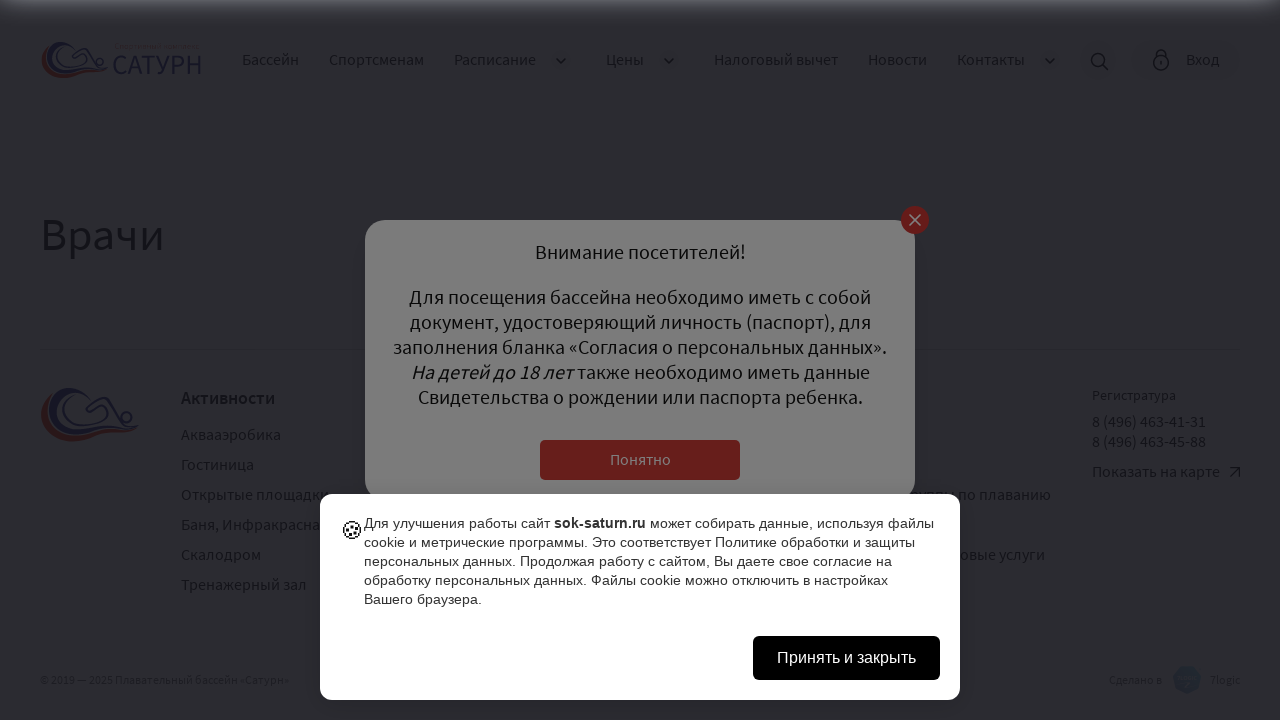

--- FILE ---
content_type: text/html; charset=UTF-8
request_url: https://sok-saturn.ru/termlinks/vrachi/
body_size: 12910
content:
<!DOCTYPE html>
<html class="js-no" id="html" lang="ru">
  <head>
    <meta charset="utf-8">
    <meta name="viewport" content="width=device-width, initial-scale=1, minimum-scale=1">
    <meta name="format-detection" content="telephone=no">
    <meta http-equiv="X-UA-Compatible" content="IE=edge">
    <!-- <meta name="keywords" content=""> -->
    <!-- <meta name="description" content=""> -->
    <!-- <meta property="og:title" content=""> -->
    <!-- <meta property="og:description" content=""> -->
    <title>Врачи - Бассейн &quot;Сатурн&quot;</title>
    <!-- <link href="css.css?ckcachebust=3AEAE1EB9C6BAD67D38DDCBB62D6CB95" rel="stylesheet"> -->
    <!-- <link href="/css.css" rel="stylesheet"> -->
    <script>document.getElementById('html').classList.remove('js-no');document.getElementById('html').classList.add('js');window.addEventListener('load',function(){document.getElementById('html').classList.add('load')})</script>
    <meta name='robots' content='index, follow, max-image-preview:large, max-snippet:-1, max-video-preview:-1' />
	<style>img:is([sizes="auto" i], [sizes^="auto," i]) { contain-intrinsic-size: 3000px 1500px }</style>
	
	<!-- This site is optimized with the Yoast SEO plugin v23.9 - https://yoast.com/wordpress/plugins/seo/ -->
	<link rel="canonical" href="https://sok-saturn.ru/termlinks/vrachi/" />
	<meta property="og:locale" content="ru_RU" />
	<meta property="og:type" content="article" />
	<meta property="og:title" content="Врачи - Бассейн &quot;Сатурн&quot;" />
	<meta property="og:url" content="https://sok-saturn.ru/termlinks/vrachi/" />
	<meta property="og:site_name" content="Бассейн &quot;Сатурн&quot;" />
	<meta name="twitter:card" content="summary_large_image" />
	<script type="application/ld+json" class="yoast-schema-graph">{"@context":"https://schema.org","@graph":[{"@type":"WebPage","@id":"https://sok-saturn.ru/termlinks/vrachi/","url":"https://sok-saturn.ru/termlinks/vrachi/","name":"Врачи - Бассейн &quot;Сатурн&quot;","isPartOf":{"@id":"https://sok-saturn.ru/#website"},"datePublished":"2022-10-12T08:53:38+00:00","dateModified":"2022-10-12T08:53:38+00:00","breadcrumb":{"@id":"https://sok-saturn.ru/termlinks/vrachi/#breadcrumb"},"inLanguage":"ru-RU","potentialAction":[{"@type":"ReadAction","target":["https://sok-saturn.ru/termlinks/vrachi/"]}]},{"@type":"BreadcrumbList","@id":"https://sok-saturn.ru/termlinks/vrachi/#breadcrumb","itemListElement":[{"@type":"ListItem","position":1,"name":"Home","item":"https://sok-saturn.ru/"},{"@type":"ListItem","position":2,"name":"Расписание терминала","item":"https://sok-saturn.ru/termlinks/"},{"@type":"ListItem","position":3,"name":"Врачи"}]},{"@type":"WebSite","@id":"https://sok-saturn.ru/#website","url":"https://sok-saturn.ru/","name":"Бассейн &quot;Сатурн&quot;","description":"Официальный сайт плавательного Спортивного комплекса &quot;Сатурн&quot;","publisher":{"@id":"https://sok-saturn.ru/#organization"},"potentialAction":[{"@type":"SearchAction","target":{"@type":"EntryPoint","urlTemplate":"https://sok-saturn.ru/?s={search_term_string}"},"query-input":{"@type":"PropertyValueSpecification","valueRequired":true,"valueName":"search_term_string"}}],"inLanguage":"ru-RU"},{"@type":"Organization","@id":"https://sok-saturn.ru/#organization","name":"Спортивный комплекс \"Сатурн\"","url":"https://sok-saturn.ru/","logo":{"@type":"ImageObject","inLanguage":"ru-RU","@id":"https://sok-saturn.ru/#/schema/logo/image/","url":"https://sok-saturn.ru/wp-content/uploads/2019/08/favicon-conv.png","contentUrl":"https://sok-saturn.ru/wp-content/uploads/2019/08/favicon-conv.png","width":1922,"height":1922,"caption":"Спортивный комплекс \"Сатурн\""},"image":{"@id":"https://sok-saturn.ru/#/schema/logo/image/"}}]}</script>
	<!-- / Yoast SEO plugin. -->


<script type="text/javascript">
/* <![CDATA[ */
window._wpemojiSettings = {"baseUrl":"https:\/\/s.w.org\/images\/core\/emoji\/15.0.3\/72x72\/","ext":".png","svgUrl":"https:\/\/s.w.org\/images\/core\/emoji\/15.0.3\/svg\/","svgExt":".svg","source":{"concatemoji":"https:\/\/sok-saturn.ru\/wp-includes\/js\/wp-emoji-release.min.js?ver=6.7.1"}};
/*! This file is auto-generated */
!function(i,n){var o,s,e;function c(e){try{var t={supportTests:e,timestamp:(new Date).valueOf()};sessionStorage.setItem(o,JSON.stringify(t))}catch(e){}}function p(e,t,n){e.clearRect(0,0,e.canvas.width,e.canvas.height),e.fillText(t,0,0);var t=new Uint32Array(e.getImageData(0,0,e.canvas.width,e.canvas.height).data),r=(e.clearRect(0,0,e.canvas.width,e.canvas.height),e.fillText(n,0,0),new Uint32Array(e.getImageData(0,0,e.canvas.width,e.canvas.height).data));return t.every(function(e,t){return e===r[t]})}function u(e,t,n){switch(t){case"flag":return n(e,"\ud83c\udff3\ufe0f\u200d\u26a7\ufe0f","\ud83c\udff3\ufe0f\u200b\u26a7\ufe0f")?!1:!n(e,"\ud83c\uddfa\ud83c\uddf3","\ud83c\uddfa\u200b\ud83c\uddf3")&&!n(e,"\ud83c\udff4\udb40\udc67\udb40\udc62\udb40\udc65\udb40\udc6e\udb40\udc67\udb40\udc7f","\ud83c\udff4\u200b\udb40\udc67\u200b\udb40\udc62\u200b\udb40\udc65\u200b\udb40\udc6e\u200b\udb40\udc67\u200b\udb40\udc7f");case"emoji":return!n(e,"\ud83d\udc26\u200d\u2b1b","\ud83d\udc26\u200b\u2b1b")}return!1}function f(e,t,n){var r="undefined"!=typeof WorkerGlobalScope&&self instanceof WorkerGlobalScope?new OffscreenCanvas(300,150):i.createElement("canvas"),a=r.getContext("2d",{willReadFrequently:!0}),o=(a.textBaseline="top",a.font="600 32px Arial",{});return e.forEach(function(e){o[e]=t(a,e,n)}),o}function t(e){var t=i.createElement("script");t.src=e,t.defer=!0,i.head.appendChild(t)}"undefined"!=typeof Promise&&(o="wpEmojiSettingsSupports",s=["flag","emoji"],n.supports={everything:!0,everythingExceptFlag:!0},e=new Promise(function(e){i.addEventListener("DOMContentLoaded",e,{once:!0})}),new Promise(function(t){var n=function(){try{var e=JSON.parse(sessionStorage.getItem(o));if("object"==typeof e&&"number"==typeof e.timestamp&&(new Date).valueOf()<e.timestamp+604800&&"object"==typeof e.supportTests)return e.supportTests}catch(e){}return null}();if(!n){if("undefined"!=typeof Worker&&"undefined"!=typeof OffscreenCanvas&&"undefined"!=typeof URL&&URL.createObjectURL&&"undefined"!=typeof Blob)try{var e="postMessage("+f.toString()+"("+[JSON.stringify(s),u.toString(),p.toString()].join(",")+"));",r=new Blob([e],{type:"text/javascript"}),a=new Worker(URL.createObjectURL(r),{name:"wpTestEmojiSupports"});return void(a.onmessage=function(e){c(n=e.data),a.terminate(),t(n)})}catch(e){}c(n=f(s,u,p))}t(n)}).then(function(e){for(var t in e)n.supports[t]=e[t],n.supports.everything=n.supports.everything&&n.supports[t],"flag"!==t&&(n.supports.everythingExceptFlag=n.supports.everythingExceptFlag&&n.supports[t]);n.supports.everythingExceptFlag=n.supports.everythingExceptFlag&&!n.supports.flag,n.DOMReady=!1,n.readyCallback=function(){n.DOMReady=!0}}).then(function(){return e}).then(function(){var e;n.supports.everything||(n.readyCallback(),(e=n.source||{}).concatemoji?t(e.concatemoji):e.wpemoji&&e.twemoji&&(t(e.twemoji),t(e.wpemoji)))}))}((window,document),window._wpemojiSettings);
/* ]]> */
</script>
<style id='wp-emoji-styles-inline-css' type='text/css'>

	img.wp-smiley, img.emoji {
		display: inline !important;
		border: none !important;
		box-shadow: none !important;
		height: 1em !important;
		width: 1em !important;
		margin: 0 0.07em !important;
		vertical-align: -0.1em !important;
		background: none !important;
		padding: 0 !important;
	}
</style>
<link rel='stylesheet' id='wp-block-library-css' href='https://sok-saturn.ru/wp-includes/css/dist/block-library/style.min.css?ver=6.7.1' type='text/css' media='all' />
<style id='classic-theme-styles-inline-css' type='text/css'>
/*! This file is auto-generated */
.wp-block-button__link{color:#fff;background-color:#32373c;border-radius:9999px;box-shadow:none;text-decoration:none;padding:calc(.667em + 2px) calc(1.333em + 2px);font-size:1.125em}.wp-block-file__button{background:#32373c;color:#fff;text-decoration:none}
</style>
<style id='global-styles-inline-css' type='text/css'>
:root{--wp--preset--aspect-ratio--square: 1;--wp--preset--aspect-ratio--4-3: 4/3;--wp--preset--aspect-ratio--3-4: 3/4;--wp--preset--aspect-ratio--3-2: 3/2;--wp--preset--aspect-ratio--2-3: 2/3;--wp--preset--aspect-ratio--16-9: 16/9;--wp--preset--aspect-ratio--9-16: 9/16;--wp--preset--color--black: #000000;--wp--preset--color--cyan-bluish-gray: #abb8c3;--wp--preset--color--white: #ffffff;--wp--preset--color--pale-pink: #f78da7;--wp--preset--color--vivid-red: #cf2e2e;--wp--preset--color--luminous-vivid-orange: #ff6900;--wp--preset--color--luminous-vivid-amber: #fcb900;--wp--preset--color--light-green-cyan: #7bdcb5;--wp--preset--color--vivid-green-cyan: #00d084;--wp--preset--color--pale-cyan-blue: #8ed1fc;--wp--preset--color--vivid-cyan-blue: #0693e3;--wp--preset--color--vivid-purple: #9b51e0;--wp--preset--gradient--vivid-cyan-blue-to-vivid-purple: linear-gradient(135deg,rgba(6,147,227,1) 0%,rgb(155,81,224) 100%);--wp--preset--gradient--light-green-cyan-to-vivid-green-cyan: linear-gradient(135deg,rgb(122,220,180) 0%,rgb(0,208,130) 100%);--wp--preset--gradient--luminous-vivid-amber-to-luminous-vivid-orange: linear-gradient(135deg,rgba(252,185,0,1) 0%,rgba(255,105,0,1) 100%);--wp--preset--gradient--luminous-vivid-orange-to-vivid-red: linear-gradient(135deg,rgba(255,105,0,1) 0%,rgb(207,46,46) 100%);--wp--preset--gradient--very-light-gray-to-cyan-bluish-gray: linear-gradient(135deg,rgb(238,238,238) 0%,rgb(169,184,195) 100%);--wp--preset--gradient--cool-to-warm-spectrum: linear-gradient(135deg,rgb(74,234,220) 0%,rgb(151,120,209) 20%,rgb(207,42,186) 40%,rgb(238,44,130) 60%,rgb(251,105,98) 80%,rgb(254,248,76) 100%);--wp--preset--gradient--blush-light-purple: linear-gradient(135deg,rgb(255,206,236) 0%,rgb(152,150,240) 100%);--wp--preset--gradient--blush-bordeaux: linear-gradient(135deg,rgb(254,205,165) 0%,rgb(254,45,45) 50%,rgb(107,0,62) 100%);--wp--preset--gradient--luminous-dusk: linear-gradient(135deg,rgb(255,203,112) 0%,rgb(199,81,192) 50%,rgb(65,88,208) 100%);--wp--preset--gradient--pale-ocean: linear-gradient(135deg,rgb(255,245,203) 0%,rgb(182,227,212) 50%,rgb(51,167,181) 100%);--wp--preset--gradient--electric-grass: linear-gradient(135deg,rgb(202,248,128) 0%,rgb(113,206,126) 100%);--wp--preset--gradient--midnight: linear-gradient(135deg,rgb(2,3,129) 0%,rgb(40,116,252) 100%);--wp--preset--font-size--small: 13px;--wp--preset--font-size--medium: 20px;--wp--preset--font-size--large: 36px;--wp--preset--font-size--x-large: 42px;--wp--preset--spacing--20: 0.44rem;--wp--preset--spacing--30: 0.67rem;--wp--preset--spacing--40: 1rem;--wp--preset--spacing--50: 1.5rem;--wp--preset--spacing--60: 2.25rem;--wp--preset--spacing--70: 3.38rem;--wp--preset--spacing--80: 5.06rem;--wp--preset--shadow--natural: 6px 6px 9px rgba(0, 0, 0, 0.2);--wp--preset--shadow--deep: 12px 12px 50px rgba(0, 0, 0, 0.4);--wp--preset--shadow--sharp: 6px 6px 0px rgba(0, 0, 0, 0.2);--wp--preset--shadow--outlined: 6px 6px 0px -3px rgba(255, 255, 255, 1), 6px 6px rgba(0, 0, 0, 1);--wp--preset--shadow--crisp: 6px 6px 0px rgba(0, 0, 0, 1);}:where(.is-layout-flex){gap: 0.5em;}:where(.is-layout-grid){gap: 0.5em;}body .is-layout-flex{display: flex;}.is-layout-flex{flex-wrap: wrap;align-items: center;}.is-layout-flex > :is(*, div){margin: 0;}body .is-layout-grid{display: grid;}.is-layout-grid > :is(*, div){margin: 0;}:where(.wp-block-columns.is-layout-flex){gap: 2em;}:where(.wp-block-columns.is-layout-grid){gap: 2em;}:where(.wp-block-post-template.is-layout-flex){gap: 1.25em;}:where(.wp-block-post-template.is-layout-grid){gap: 1.25em;}.has-black-color{color: var(--wp--preset--color--black) !important;}.has-cyan-bluish-gray-color{color: var(--wp--preset--color--cyan-bluish-gray) !important;}.has-white-color{color: var(--wp--preset--color--white) !important;}.has-pale-pink-color{color: var(--wp--preset--color--pale-pink) !important;}.has-vivid-red-color{color: var(--wp--preset--color--vivid-red) !important;}.has-luminous-vivid-orange-color{color: var(--wp--preset--color--luminous-vivid-orange) !important;}.has-luminous-vivid-amber-color{color: var(--wp--preset--color--luminous-vivid-amber) !important;}.has-light-green-cyan-color{color: var(--wp--preset--color--light-green-cyan) !important;}.has-vivid-green-cyan-color{color: var(--wp--preset--color--vivid-green-cyan) !important;}.has-pale-cyan-blue-color{color: var(--wp--preset--color--pale-cyan-blue) !important;}.has-vivid-cyan-blue-color{color: var(--wp--preset--color--vivid-cyan-blue) !important;}.has-vivid-purple-color{color: var(--wp--preset--color--vivid-purple) !important;}.has-black-background-color{background-color: var(--wp--preset--color--black) !important;}.has-cyan-bluish-gray-background-color{background-color: var(--wp--preset--color--cyan-bluish-gray) !important;}.has-white-background-color{background-color: var(--wp--preset--color--white) !important;}.has-pale-pink-background-color{background-color: var(--wp--preset--color--pale-pink) !important;}.has-vivid-red-background-color{background-color: var(--wp--preset--color--vivid-red) !important;}.has-luminous-vivid-orange-background-color{background-color: var(--wp--preset--color--luminous-vivid-orange) !important;}.has-luminous-vivid-amber-background-color{background-color: var(--wp--preset--color--luminous-vivid-amber) !important;}.has-light-green-cyan-background-color{background-color: var(--wp--preset--color--light-green-cyan) !important;}.has-vivid-green-cyan-background-color{background-color: var(--wp--preset--color--vivid-green-cyan) !important;}.has-pale-cyan-blue-background-color{background-color: var(--wp--preset--color--pale-cyan-blue) !important;}.has-vivid-cyan-blue-background-color{background-color: var(--wp--preset--color--vivid-cyan-blue) !important;}.has-vivid-purple-background-color{background-color: var(--wp--preset--color--vivid-purple) !important;}.has-black-border-color{border-color: var(--wp--preset--color--black) !important;}.has-cyan-bluish-gray-border-color{border-color: var(--wp--preset--color--cyan-bluish-gray) !important;}.has-white-border-color{border-color: var(--wp--preset--color--white) !important;}.has-pale-pink-border-color{border-color: var(--wp--preset--color--pale-pink) !important;}.has-vivid-red-border-color{border-color: var(--wp--preset--color--vivid-red) !important;}.has-luminous-vivid-orange-border-color{border-color: var(--wp--preset--color--luminous-vivid-orange) !important;}.has-luminous-vivid-amber-border-color{border-color: var(--wp--preset--color--luminous-vivid-amber) !important;}.has-light-green-cyan-border-color{border-color: var(--wp--preset--color--light-green-cyan) !important;}.has-vivid-green-cyan-border-color{border-color: var(--wp--preset--color--vivid-green-cyan) !important;}.has-pale-cyan-blue-border-color{border-color: var(--wp--preset--color--pale-cyan-blue) !important;}.has-vivid-cyan-blue-border-color{border-color: var(--wp--preset--color--vivid-cyan-blue) !important;}.has-vivid-purple-border-color{border-color: var(--wp--preset--color--vivid-purple) !important;}.has-vivid-cyan-blue-to-vivid-purple-gradient-background{background: var(--wp--preset--gradient--vivid-cyan-blue-to-vivid-purple) !important;}.has-light-green-cyan-to-vivid-green-cyan-gradient-background{background: var(--wp--preset--gradient--light-green-cyan-to-vivid-green-cyan) !important;}.has-luminous-vivid-amber-to-luminous-vivid-orange-gradient-background{background: var(--wp--preset--gradient--luminous-vivid-amber-to-luminous-vivid-orange) !important;}.has-luminous-vivid-orange-to-vivid-red-gradient-background{background: var(--wp--preset--gradient--luminous-vivid-orange-to-vivid-red) !important;}.has-very-light-gray-to-cyan-bluish-gray-gradient-background{background: var(--wp--preset--gradient--very-light-gray-to-cyan-bluish-gray) !important;}.has-cool-to-warm-spectrum-gradient-background{background: var(--wp--preset--gradient--cool-to-warm-spectrum) !important;}.has-blush-light-purple-gradient-background{background: var(--wp--preset--gradient--blush-light-purple) !important;}.has-blush-bordeaux-gradient-background{background: var(--wp--preset--gradient--blush-bordeaux) !important;}.has-luminous-dusk-gradient-background{background: var(--wp--preset--gradient--luminous-dusk) !important;}.has-pale-ocean-gradient-background{background: var(--wp--preset--gradient--pale-ocean) !important;}.has-electric-grass-gradient-background{background: var(--wp--preset--gradient--electric-grass) !important;}.has-midnight-gradient-background{background: var(--wp--preset--gradient--midnight) !important;}.has-small-font-size{font-size: var(--wp--preset--font-size--small) !important;}.has-medium-font-size{font-size: var(--wp--preset--font-size--medium) !important;}.has-large-font-size{font-size: var(--wp--preset--font-size--large) !important;}.has-x-large-font-size{font-size: var(--wp--preset--font-size--x-large) !important;}
:where(.wp-block-post-template.is-layout-flex){gap: 1.25em;}:where(.wp-block-post-template.is-layout-grid){gap: 1.25em;}
:where(.wp-block-columns.is-layout-flex){gap: 2em;}:where(.wp-block-columns.is-layout-grid){gap: 2em;}
:root :where(.wp-block-pullquote){font-size: 1.5em;line-height: 1.6;}
</style>
<link rel='stylesheet' id='contact-form-7-css' href='https://sok-saturn.ru/wp-content/plugins/contact-form-7/includes/css/styles.css?ver=6.0' type='text/css' media='all' />
<link rel='stylesheet' id='css-css' href='https://sok-saturn.ru/wp-content/themes/soksaturn/css.css?ver=RELEASEVER' type='text/css' media='all' />
<link rel='stylesheet' id='daterangepicker-css-css' href='https://sok-saturn.ru/wp-content/themes/soksaturn/css/daterangepicker.css?ver=6.7.1' type='text/css' media='all' />
<script type="text/javascript" src="https://sok-saturn.ru/wp-content/themes/soksaturn/js/common.js?ver=4.8.15" id="scripts-js-js"></script>
<script type="text/javascript" src="https://sok-saturn.ru/wp-content/themes/soksaturn/js/moment.min.js?ver=6.7.1" id="moment-js-js"></script>
<script type="text/javascript" src="https://sok-saturn.ru/wp-content/themes/soksaturn/js/daterangepicker.min.js?ver=6.7.1" id="daterangepicker-js-js"></script>
<script type="text/javascript" src="https://sok-saturn.ru/wp-content/themes/soksaturn/js/competition-form.js?ver=4.8.15" id="competition-js-js"></script>
<script type="text/javascript" id="jquery-core-js-extra">
/* <![CDATA[ */
var cookie_notice_ajax = {"ajax_url":"https:\/\/sok-saturn.ru\/wp-admin\/admin-ajax.php","nonce":"dacbe7d2b3"};
/* ]]> */
</script>
<script type="text/javascript" src="https://sok-saturn.ru/wp-includes/js/jquery/jquery.min.js?ver=3.7.1" id="jquery-core-js"></script>
<script type="text/javascript" src="https://sok-saturn.ru/wp-includes/js/jquery/jquery-migrate.min.js?ver=3.4.1" id="jquery-migrate-js"></script>
<link rel="https://api.w.org/" href="https://sok-saturn.ru/wp-json/" /><link rel="EditURI" type="application/rsd+xml" title="RSD" href="https://sok-saturn.ru/xmlrpc.php?rsd" />
<meta name="generator" content="WordPress 6.7.1" />
<link rel='shortlink' href='https://sok-saturn.ru/?p=3861' />
<link rel="alternate" title="oEmbed (JSON)" type="application/json+oembed" href="https://sok-saturn.ru/wp-json/oembed/1.0/embed?url=https%3A%2F%2Fsok-saturn.ru%2Ftermlinks%2Fvrachi%2F" />
<link rel="alternate" title="oEmbed (XML)" type="text/xml+oembed" href="https://sok-saturn.ru/wp-json/oembed/1.0/embed?url=https%3A%2F%2Fsok-saturn.ru%2Ftermlinks%2Fvrachi%2F&#038;format=xml" />
        <style>
            /* По умолчанию скрыт для всех */
            #logic7-cookie-notice-overlay {
                position: fixed !important;
                top: 0 !important;
                left: 0 !important;
                width: 100% !important;
                height: 100% !important;
                background: rgba(0, 0, 0, 0.5) !important;
                z-index: 9998 !important;
                display: none !important; /* Изначально скрыт */
            }
            
            /* Показывается только когда добавлен класс через JS */
            #logic7-cookie-notice-overlay.logic7-show {
                display: block !important;
            }
            
            /* Медиа-запрос для печати - скрываем попап */
            @media print {
                #logic7-cookie-notice-overlay {
                    display: none !important;
                }
            }
            
            /* 7LOGIC Cookie Notice Plugin - изолированные стили */
            #logic7-cookie-notice-overlay {
                position: fixed !important;
                top: 0 !important;
                left: 0 !important;
                width: 100% !important;
                height: 100% !important;
                background: rgba(0, 0, 0, 0.5) !important;
                z-index: 9998 !important;
                display: block !important;
                opacity: 1 !important;
                transition: opacity 0.3s ease !important;
            }
            
            #logic7-cookie-notice-overlay.logic7-hiding {
                opacity: 0 !important;
            }
            
            #logic7-cookie-notice-overlay.logic7-hidden {
                display: none !important;
            }
            
            #logic7-cookie-notice {
                position: fixed !important;
                bottom: 20px !important;
                left: 20px !important;
                right: 20px !important;
                background: white !important;
                border-radius: 12px !important;
                box-shadow: 0 4px 24px rgba(0, 0, 0, 0.15) !important;
                padding: 20px !important;
                z-index: 9999 !important;
                display: block !important;
                max-width: 600px !important;
                margin: 0 auto !important;
                font-family: -apple-system, BlinkMacSystemFont, 'Segoe UI', Roboto, sans-serif !important;
                transform: translateY(0) !important;
                transition: transform 0.3s ease !important;
            }
            
            #logic7-cookie-notice-overlay.logic7-hiding #logic7-cookie-notice {
                transform: translateY(100%) !important;
            }
            
            #logic7-cookie-notice .logic7-cookie-header {
                display: flex !important;
                align-items: flex-start !important;
                gap: 16px !important;
                margin-bottom: 12px !important;
            }
            
            #logic7-cookie-notice .logic7-cookie-icon {
                font-size: 24px !important;
                flex-shrink: 0 !important;
                margin-top: 2px !important;
            }
            
            #logic7-cookie-notice .logic7-cookie-text {
                flex: 1 !important;
                font-size: 14px !important;
                line-height: 1.4 !important;
                color: #333 !important;
                margin: 0 !important;
            }
            
            #logic7-cookie-notice .logic7-cookie-text strong {
                font-weight: 600 !important;
            }
            
            #logic7-cookie-notice .logic7-cookie-text a {
                color: #4A90E2 !important;
                text-decoration: none !important;
            }
            
            #logic7-cookie-notice .logic7-cookie-text a:hover {
                text-decoration: underline !important;
            }
            
            #logic7-cookie-notice .logic7-cookie-actions {
                display: flex !important;
                justify-content: flex-end !important;
                margin-top: 12px !important;
                width: 100% !important;
            }
            
            #logic7-cookie-notice .logic7-cookie-accept-btn {
                background: #000 !important;
                color: white !important;
                border: none !important;
                border-radius: 8px !important;
                padding: 10px 20px !important;
                font-size: 14px !important;
                font-weight: 500 !important;
                cursor: pointer !important;
                transition: background-color 0.2s ease !important;
                display: inline-block !important;
            }
            
            #logic7-cookie-notice .logic7-cookie-accept-btn:hover {
                background: #333 !important;
            }
            
            /* Мобильная версия */
            @media (max-width: 768px) {
                #logic7-cookie-notice {
                    bottom: 10px !important;
                    left: 10px !important;
                    right: 10px !important;
                    padding: 16px !important;
                    max-width: none !important;
                }
                
                #logic7-cookie-notice .logic7-cookie-header {
                    gap: 12px !important;
                    margin-bottom: 10px !important;
                }
                
                #logic7-cookie-notice .logic7-cookie-text {
                    font-size: 13px !important;
                }
                
                #logic7-cookie-notice .logic7-cookie-actions {
                    margin-top: 10px !important;
                }
                
                #logic7-cookie-notice .logic7-cookie-accept-btn {
                    padding: 8px 16px !important;
                    font-size: 13px !important;
                }
            }
        </style>
        <link rel="icon" href="https://sok-saturn.ru/wp-content/uploads/2019/08/cropped-favicon-conv-32x32.png" sizes="32x32" />
<link rel="icon" href="https://sok-saturn.ru/wp-content/uploads/2019/08/cropped-favicon-conv-192x192.png" sizes="192x192" />
<link rel="apple-touch-icon" href="https://sok-saturn.ru/wp-content/uploads/2019/08/cropped-favicon-conv-180x180.png" />
<meta name="msapplication-TileImage" content="https://sok-saturn.ru/wp-content/uploads/2019/08/cropped-favicon-conv-270x270.png" />
  </head>
  <body class="termlinks-template-default single single-termlinks postid-3861">
    <div class="side" id="side">
      <div class="side_box">
        <div class="side_box-in">
          <header class="side_head">
            <div class="side_btSide btSide"></div>
          </header>
          <ul id="menu-main_menu" class="side_navs"><li id="menu-item-345" class="menu-item menu-item-type-post_type menu-item-object-page menu-item-345"><a href="https://sok-saturn.ru/bassejn/">Бассейн</a></li>
<li id="menu-item-343" class="menu-item menu-item-type-post_type menu-item-object-page menu-item-343"><a href="https://sok-saturn.ru/trenirovochnye-sbory/">Спортсменам</a></li>
<li id="menu-item-783" class="menu-item menu-item-type-custom menu-item-object-custom menu-item-has-children menu-item-783"><a href="/schedule/">Расписание</a>
<ul class="sub-menu">
	<li id="menu-item-784" class="menu-item menu-item-type-custom menu-item-object-custom menu-item-784"><a href="/schedule/">Расписание большой ванны</a></li>
	<li id="menu-item-986" class="menu-item menu-item-type-custom menu-item-object-custom menu-item-986"><a href="/kidpool/">Расписание детского комплекса</a></li>
	<li id="menu-item-1396" class="menu-item menu-item-type-custom menu-item-object-custom menu-item-1396"><a href="/climbtrainer/">Расписание скалодрома</a></li>
	<li id="menu-item-1395" class="menu-item menu-item-type-custom menu-item-object-custom menu-item-1395"><a href="/doctor/">График работы врачей</a></li>
</ul>
</li>
<li id="menu-item-2032" class="menu-item menu-item-type-post_type menu-item-object-page menu-item-has-children menu-item-2032"><a href="https://sok-saturn.ru/pricing/">Цены</a>
<ul class="sub-menu">
	<li id="menu-item-507" class="menu-item menu-item-type-post_type menu-item-object-page menu-item-507"><a href="https://sok-saturn.ru/pricing/bolshaya-vanna/">Большая ванна</a></li>
	<li id="menu-item-556" class="menu-item menu-item-type-post_type menu-item-object-page menu-item-556"><a href="https://sok-saturn.ru/pricing/detskie-i-molodezhnye-gruppy-po-plavaniyu/">Детские и молодежные группы по плаванию</a></li>
	<li id="menu-item-580" class="menu-item menu-item-type-post_type menu-item-object-page menu-item-580"><a href="https://sok-saturn.ru/pricing/kompleksnye-gruppy/">Комплексные группы</a></li>
	<li id="menu-item-733" class="menu-item menu-item-type-post_type menu-item-object-page menu-item-733"><a href="https://sok-saturn.ru/pricing/gigienicheskie-lechebnye-i-bytovye-uslugi/">Гигиенические, лечебные и бытовые услуги</a></li>
	<li id="menu-item-734" class="menu-item menu-item-type-post_type menu-item-object-page menu-item-734"><a href="https://sok-saturn.ru/pricing/banketnoe-obsluzhivanie/">Банкетное обслуживание</a></li>
	<li id="menu-item-732" class="menu-item menu-item-type-post_type menu-item-object-page menu-item-732"><a href="https://sok-saturn.ru/pricing/uslugi-avtostoyanki/">Услуги автостоянки</a></li>
	<li id="menu-item-744" class="menu-item menu-item-type-post_type menu-item-object-page menu-item-744"><a href="https://sok-saturn.ru/pricing/drugie-uslugi/">Услуги в гостинице «Сатурн»</a></li>
	<li id="menu-item-346" class="menu-item menu-item-type-post_type menu-item-object-page menu-item-346"><a href="https://sok-saturn.ru/pricing/arenda/">Аренда залов и ванн</a></li>
</ul>
</li>
<li id="menu-item-5285" class="text-danger menu-item menu-item-type-post_type menu-item-object-page menu-item-5285"><a href="https://sok-saturn.ru/nalogovyj-vychet-na-fitnes/">Налоговый вычет</a></li>
<li id="menu-item-344" class="menu-item menu-item-type-post_type menu-item-object-page current_page_parent menu-item-344"><a href="https://sok-saturn.ru/news/">Новости</a></li>
<li id="menu-item-349" class="menu-item menu-item-type-custom menu-item-object-custom menu-item-has-children menu-item-349"><a>Контакты</a>
<ul class="sub-menu">
	<li id="menu-item-4621" class="menu-item menu-item-type-custom menu-item-object-custom menu-item-home menu-item-4621"><a href="https://sok-saturn.ru#contacts-section">Контактная информация</a></li>
	<li id="menu-item-4168" class="menu-item menu-item-type-post_type menu-item-object-page menu-item-4168"><a href="https://sok-saturn.ru/vakansii/">Вакансии</a></li>
</ul>
</li>
</ul>        </div>
      </div>
    </div>

<!-- search modal -->
<div class="search-modal">
	<div class="search-inner">
		<button class="search-modal-close"><i class="close"></i></button>
		<form role="search" method="get" id="searchform" action="https://sok-saturn.ru/" >
			<input type="text" placeholder="поиск..." value="" name="s" id="s" />
			<button type="submit" id="searchsubmit" value="">
					<svg viewBox="0 0 50 50" fill="none" xmlns="https://www.w3.org/2000/svg">
						<path d="M49.5446 47.3547L36.7675 34.5774C39.9312 30.9089 41.8528 26.1396 41.8528 20.9267C41.8528 9.38609 32.4641 0 20.9264 0C9.38873 0 0 9.38886 0 20.9267C0 32.4645 9.38873 41.8534 20.9264 41.8534C26.1393 41.8534 30.9085 39.9318 34.5769 36.768L47.3541 49.5452C47.6563 49.8475 48.0528 50 48.4493 50C48.8458 50 49.2423 49.8475 49.5446 49.5452C50.1518 48.9408 50.1518 47.9592 49.5446 47.3547ZM20.9264 38.7533C11.0968 38.7533 3.1 30.7564 3.1 20.9267C3.1 11.0969 11.0968 3.10004 20.9264 3.10004C30.756 3.10004 38.7528 11.0969 38.7528 20.9267C38.7528 30.7564 30.756 38.7533 20.9264 38.7533Z" fill="black"/>
					</svg>
			</button>
		</form>
	</div>
</div>

    <div class="page-in">
            <section class="head" id="head">
        <div class="head-in">
        <div class="head_logo"><a class="head_logo_link" href="https://sok-saturn.ru/" title="Бассейн &quot;Сатурн&quot; • Официальный сайт плавательного Спортивного комплекса &quot;Сатурн&quot;"><img class="head_logo_img" src="https://sok-saturn.ru/wp-content/themes/soksaturn/img-v2/logo.svg" alt="Бассейн &quot;Сатурн&quot; • Официальный сайт плавательного Спортивного комплекса &quot;Сатурн&quot;"></a></div>
          <ul id="menu-main_menu-1" class="head_navs"><li class="menu-item menu-item-type-post_type menu-item-object-page menu-item-345"><a href="https://sok-saturn.ru/bassejn/">Бассейн</a></li>
<li class="menu-item menu-item-type-post_type menu-item-object-page menu-item-343"><a href="https://sok-saturn.ru/trenirovochnye-sbory/">Спортсменам</a></li>
<li class="menu-item menu-item-type-custom menu-item-object-custom menu-item-has-children menu-item-783"><a href="/schedule/">Расписание</a>
<ul class="sub-menu">
	<li class="menu-item menu-item-type-custom menu-item-object-custom menu-item-784"><a href="/schedule/">Расписание большой ванны</a></li>
	<li class="menu-item menu-item-type-custom menu-item-object-custom menu-item-986"><a href="/kidpool/">Расписание детского комплекса</a></li>
	<li class="menu-item menu-item-type-custom menu-item-object-custom menu-item-1396"><a href="/climbtrainer/">Расписание скалодрома</a></li>
	<li class="menu-item menu-item-type-custom menu-item-object-custom menu-item-1395"><a href="/doctor/">График работы врачей</a></li>
</ul>
</li>
<li class="menu-item menu-item-type-post_type menu-item-object-page menu-item-has-children menu-item-2032"><a href="https://sok-saturn.ru/pricing/">Цены</a>
<ul class="sub-menu">
	<li class="menu-item menu-item-type-post_type menu-item-object-page menu-item-507"><a href="https://sok-saturn.ru/pricing/bolshaya-vanna/">Большая ванна</a></li>
	<li class="menu-item menu-item-type-post_type menu-item-object-page menu-item-556"><a href="https://sok-saturn.ru/pricing/detskie-i-molodezhnye-gruppy-po-plavaniyu/">Детские и молодежные группы по плаванию</a></li>
	<li class="menu-item menu-item-type-post_type menu-item-object-page menu-item-580"><a href="https://sok-saturn.ru/pricing/kompleksnye-gruppy/">Комплексные группы</a></li>
	<li class="menu-item menu-item-type-post_type menu-item-object-page menu-item-733"><a href="https://sok-saturn.ru/pricing/gigienicheskie-lechebnye-i-bytovye-uslugi/">Гигиенические, лечебные и бытовые услуги</a></li>
	<li class="menu-item menu-item-type-post_type menu-item-object-page menu-item-734"><a href="https://sok-saturn.ru/pricing/banketnoe-obsluzhivanie/">Банкетное обслуживание</a></li>
	<li class="menu-item menu-item-type-post_type menu-item-object-page menu-item-732"><a href="https://sok-saturn.ru/pricing/uslugi-avtostoyanki/">Услуги автостоянки</a></li>
	<li class="menu-item menu-item-type-post_type menu-item-object-page menu-item-744"><a href="https://sok-saturn.ru/pricing/drugie-uslugi/">Услуги в гостинице «Сатурн»</a></li>
	<li class="menu-item menu-item-type-post_type menu-item-object-page menu-item-346"><a href="https://sok-saturn.ru/pricing/arenda/">Аренда залов и ванн</a></li>
</ul>
</li>
<li class="text-danger menu-item menu-item-type-post_type menu-item-object-page menu-item-5285"><a href="https://sok-saturn.ru/nalogovyj-vychet-na-fitnes/">Налоговый вычет</a></li>
<li class="menu-item menu-item-type-post_type menu-item-object-page current_page_parent menu-item-344"><a href="https://sok-saturn.ru/news/">Новости</a></li>
<li class="menu-item menu-item-type-custom menu-item-object-custom menu-item-has-children menu-item-349"><a>Контакты</a>
<ul class="sub-menu">
	<li class="menu-item menu-item-type-custom menu-item-object-custom menu-item-home menu-item-4621"><a href="https://sok-saturn.ru#contacts-section">Контактная информация</a></li>
	<li class="menu-item menu-item-type-post_type menu-item-object-page menu-item-4168"><a href="https://sok-saturn.ru/vakansii/">Вакансии</a></li>
</ul>
</li>
</ul>          <div class="head_btsearch"></div>
          <div class="head_auth authorization-btn-wrap">
            <button class="head_auth_bt authorization-btn"><span class="head_auth_bt_ic"></span><span class="head_auth_bt_tx">Вход</span></button><a class="personal-account-link"></a>
            <div class="authorization-form-wrap">
              <div class="authorization-inner">
                <form id="authorization-form" data-state="">
                  <label for="login-phone">Телефон
                    <input id="login-phone" type="text">
                  </label>
                  <label class="invalid-сode" for="sms-code">Код из СМС
                    <input id="sms-code" type="text">
                  </label>
                  <button class="get-code-btn">Отправить код</button>
                  <button class="login-btn">войти</button>
                  <button class="code-resend">Получить код повторно<span class="code-resend-timer"></span></button>
                </form>
              </div>
            </div>
          </div>
          <div class="head_btSide btSide"></div>
        </div>
      </section>
      <section class="pcnt" id="pcnt">
        <div class="pcnt-in">
                      <h2 class="pcnt_tl">Врачи</h2>
            <div class="pcnt_cnt"></div>
                  </div>
      </section>

      <footer class="foot" id="foot">
        <div class="foot_top">
          <div class="foot-in">
            <div class="foot_cols">
              <div class="foot_col foot_col-1">
                <div class="foot_logo"><a class="foot_logo_link" href="https://sok-saturn.ru/" title="Saturn"><img class="foot_logo_img" src="https://sok-saturn.ru/wp-content/themes/soksaturn/img-v2/foot-logo.svg" alt="Saturn"></a></div>
              </div>
              <div class="foot_col foot_col-2">
                <div class="widget-wrap"><h3 class="widget-title">Активности</h3><div class="menu-activities-container"><ul id="menu-activities" class="menu"><li id="menu-item-342" class="menu-item menu-item-type-post_type menu-item-object-page menu-item-342"><a href="https://sok-saturn.ru/akvaaerobika/">Аквааэробика</a></li>
<li id="menu-item-340" class="menu-item menu-item-type-post_type menu-item-object-page menu-item-340"><a href="https://sok-saturn.ru/gostinitsa/">Гостиница</a></li>
<li id="menu-item-337" class="menu-item menu-item-type-post_type menu-item-object-page menu-item-337"><a href="https://sok-saturn.ru/otkrytye-ploshhadki/">Открытые площадки</a></li>
<li id="menu-item-339" class="menu-item menu-item-type-post_type menu-item-object-page menu-item-339"><a href="https://sok-saturn.ru/sauna-solyarij-ifk/">Баня, Инфракрасная кабина (ИФК)</a></li>
<li id="menu-item-341" class="menu-item menu-item-type-post_type menu-item-object-page menu-item-341"><a href="https://sok-saturn.ru/skalodrom/">Скалодром</a></li>
<li id="menu-item-338" class="menu-item menu-item-type-post_type menu-item-object-page menu-item-338"><a href="https://sok-saturn.ru/trenazhernyj-zal/">Тренажерный зал</a></li>
</ul></div></div>              </div>
              <div class="foot_col foot_col-3">
                <div class="widget-wrap"><h3 class="widget-title">Расписание</h3><div class="menu-raspisanie-container"><ul id="menu-raspisanie" class="menu"><li id="menu-item-1291" class="menu-item menu-item-type-custom menu-item-object-custom menu-item-1291"><a href="/schedule/">Расписание большой ванны</a></li>
<li id="menu-item-1293" class="menu-item menu-item-type-post_type menu-item-object-page menu-item-1293"><a href="https://sok-saturn.ru/raspisanie-detskogo-kompleksa/">Расписание детского комплекса</a></li>
<li id="menu-item-1397" class="menu-item menu-item-type-custom menu-item-object-custom menu-item-1397"><a href="/climbtrainer/">Расписание скалодрома</a></li>
<li id="menu-item-1394" class="menu-item menu-item-type-custom menu-item-object-custom menu-item-1394"><a href="/doctor/">График работы врачей</a></li>
</ul></div></div>              </div>
              <div class="foot_col foot_col-4">
                <div class="widget-wrap"><h3 class="widget-title">Цены</h3><div class="menu-tseny-container"><ul id="menu-tseny" class="menu"><li id="menu-item-1285" class="menu-item menu-item-type-post_type menu-item-object-page menu-item-1285"><a href="https://sok-saturn.ru/pricing/bolshaya-vanna/">Большая ванна</a></li>
<li id="menu-item-1289" class="menu-item menu-item-type-post_type menu-item-object-page menu-item-1289"><a href="https://sok-saturn.ru/pricing/kompleksnye-gruppy/">Комплексные группы</a></li>
<li id="menu-item-1287" class="menu-item menu-item-type-post_type menu-item-object-page menu-item-1287"><a href="https://sok-saturn.ru/pricing/detskie-i-molodezhnye-gruppy-po-plavaniyu/">Детские и молодежные группы по плаванию</a></li>
<li id="menu-item-1290" class="menu-item menu-item-type-post_type menu-item-object-page menu-item-1290"><a href="https://sok-saturn.ru/pricing/uslugi-avtostoyanki/">Услуги автостоянки</a></li>
<li id="menu-item-1286" class="menu-item menu-item-type-post_type menu-item-object-page menu-item-1286"><a href="https://sok-saturn.ru/pricing/gigienicheskie-lechebnye-i-bytovye-uslugi/">Гигиенические, лечебные и бытовые услуги</a></li>
<li id="menu-item-1284" class="menu-item menu-item-type-post_type menu-item-object-page menu-item-1284"><a href="https://sok-saturn.ru/pricing/banketnoe-obsluzhivanie/">Банкетное обслуживание</a></li>
<li id="menu-item-1288" class="menu-item menu-item-type-post_type menu-item-object-page menu-item-1288"><a href="https://sok-saturn.ru/pricing/drugie-uslugi/">Услуги в гостинице &#171;Сатурн&#187;</a></li>
</ul></div></div>              </div>
              <div class="foot_col foot_col-5">
                <div class="foot_col_ctsw"><div class="widget_text widget-wrap"><div class="textwidget custom-html-widget"><p>Регистратура</p>
<a href="tel:84964634131">8 (496) 463-41-31</a>
<a href="tel:84964634588">8 (496) 463-45-88</a></div></div></div>
                <p class="foot_col_gomapw"><span class="foot_col_gomap openMdl" data-mdl="map">Показать на карте</span></p>
                <!-- <button class="red-cube-link" type="button" data-toggle="modal" data-target="#map-modal">Показать на карте</button> -->
              </div>
            </div>
          </div>
        </div>
        <div class="foot_bot">
          <div class="foot-in">
            <p class="foot_copy">© 2019 — 2025 Плавательный бассейн «Сатурн»</p>
            <p class="foot_dev">Сделано в<a class="foot_dev_link" href="https://7logic.ru/" target="_blank" rel="noopenner nofollow"><img class="foot_dev_pic" src="https://sok-saturn.ru/wp-content/themes/soksaturn/img-v2/7logic.png"><span class="foot_dev_tx">7logic</span></a></p>
          </div>
        </div>
      </footer>
    </div>
    <div class="mdls">
              <div class="mdl mdl-inf" id="mdl-inf">
          <div class="mdl_bg js-mdl_close"></div>
          <div class="mdl_box"><span class="mdl_close js-mdl_close"></span>
            <div class="mdl_inf">
              <h3 class="mdl_inf_tl">Внимание посетителей!</h3>
              <p class="mdl_inf_tx"><p><!-- wp:paragraph {"align":"center","fontSize":"medium"} --></p>
<p class="has-text-align-center has-medium-font-size" style="text-align: center;">Для посещения бассейна необходимо иметь с собой документ, удостоверяющий личность (паспорт), для заполнения бланка «Согласия о персональных данных». <em>На детей до 18 лет</em> также необходимо иметь данные Свидетельства о рождении или паспорта ребенка.</p>
</p>
              <p class="mdl_inf_btw"><span class="mdl_inf_bt js-mdl_close">Понятно</span></p>
            </div>
          </div>
        </div>
            <div class="mdl mdl-strm" id="mdl-strm">
        <div class="mdl_bg js-mdl_close"></div>
        <div class="mdl_box"><span class="mdl_close js-mdl_close"></span>
          <div class="mdl_strm">
            <!-- <div class="mdl_strm_ifrw"></div> -->
            <div class="mdl_strm_ifrw"></div>
            <!-- <div class="mdl_strm_ifrw"></div> -->
          </div>
        </div>
      </div>
      <div class="mdl mdl-map" id="mdl-map">
        <div class="mdl_bg js-mdl_close"></div>
        <div class="mdl_box"><span class="mdl_close js-mdl_close"></span>
          <div class="mdl_mapw">
            <div class="mdl_map" id="mdl_map"></div>
          </div>
        </div>
      </div>
    </div>
    <!-- CACHE_EXCLUDE_START --><!-- WP Fastest Cache: no-cache --><!-- W3TC: no-cache -->        <!--googleoff: index-->
        <!--noindex-->
        <!-- 7LOGIC Cookie Notice - служебный элемент, не для индексации -->
        <div id="logic7-cookie-notice-overlay" 
             style="display: none;" 
             data-nosnippet 
             aria-hidden="true"
             role="dialog"
             aria-label="Cookie Notice"
             data-storage-method="cookie">
            
            <div id="logic7-cookie-notice" class="logic7-cookie-notice">
                <div class="logic7-cookie-header">
                    <div class="logic7-cookie-icon">🍪</div>
                    <div class="logic7-cookie-text">
                        Для улучшения работы сайт <strong>sok-saturn.ru</strong> может собирать данные, используя файлы cookie и метрические программы. Это соответствует Политике обработки и защиты персональных данных. Продолжая работу с сайтом, Вы даете свое согласие на обработку персональных данных. Файлы cookie можно отключить в настройках Вашего браузера.                    </div>
                </div>
                <div class="logic7-cookie-actions">
                    <button 
                        id="logic7-accept-cookies" 
                        type="button" 
                        style="background-color: #000000; color: white; border: none; padding: 12px 24px; border-radius: 6px; font-size: 16px; cursor: pointer; transition: opacity 0.3s ease; margin-top: 15px;">
                        Принять и закрыть                    </button>
                </div>
            </div>
        </div>
        <!--/noindex-->
        <!--googleon: index-->
        
        <script>
        // Проверяем доступность jQuery и DOM
        (function() {
            function initCookieNotice() {
                var overlay = document.getElementById('logic7-cookie-notice-overlay');
                if (!overlay) return;
                
                var storageMethod = overlay.getAttribute('data-storage-method') || 'cookie';
                var acceptButton = document.getElementById('logic7-accept-cookies');
                
                // Очищаем localStorage если используется режим cookie
                if (storageMethod === 'cookie') {
                    if (localStorage.getItem('logic7_cookie_accepted')) {
                        localStorage.removeItem('logic7_cookie_accepted');
                        localStorage.removeItem('logic7_cookie_accepted_date');
                        if (console && console.log) {
                            console.log('7LOGIC Cookie Notice: LocalStorage очищен (режим cookie)');
                        }
                    }
                }
                
                // Функция проверки согласия
                function hasConsent() {
                    if (storageMethod === 'cookie') {
                        // В режиме cookie проверяем ТОЛЬКО cookie
                        return document.cookie.indexOf('logic7_cookie_accepted=1') !== -1;
                    } else if (storageMethod === 'localstorage') {
                        // В режиме localStorage проверяем ТОЛЬКО localStorage
                        return localStorage.getItem('logic7_cookie_accepted') === '1';
                    } else {
                        // Гибридный режим - проверяем оба
                        return document.cookie.indexOf('logic7_cookie_accepted=1') !== -1 || 
                               localStorage.getItem('logic7_cookie_accepted') === '1';
                    }
                }
                
                // Функция сохранения согласия
                function saveConsent() {
                    var expiryDate = new Date();
                    expiryDate.setFullYear(expiryDate.getFullYear() + 1);
                    var secureFlag = location.protocol === 'https:' ? '; Secure' : '';
                    
                    if (storageMethod === 'cookie') {
                        // В режиме cookie сохраняем ТОЛЬКО в cookie
                        document.cookie = "logic7_cookie_accepted=1; expires=" + expiryDate.toUTCString() + "; path=/; SameSite=Lax" + secureFlag;
                    } else if (storageMethod === 'localstorage') {
                        // В режиме localStorage сохраняем ТОЛЬКО в localStorage
                        localStorage.setItem('logic7_cookie_accepted', '1');
                        localStorage.setItem('logic7_cookie_accepted_date', new Date().toISOString());
                    } else {
                        // Гибридный режим - сохраняем в оба места
                        document.cookie = "logic7_cookie_accepted=1; expires=" + expiryDate.toUTCString() + "; path=/; SameSite=Lax" + secureFlag;
                        localStorage.setItem('logic7_cookie_accepted', '1');
                        localStorage.setItem('logic7_cookie_accepted_date', new Date().toISOString());
                    }
                    
                    // Отладочная информация в консоль
                    if (console && console.log) {
                        console.log('7LOGIC Cookie Notice: Согласие сохранено методом "' + storageMethod + '"');
                        if (storageMethod === 'hybrid' || storageMethod === 'cookie') {
                            console.log('7LOGIC Cookie Notice: Cookie установлен');
                        }
                        if (storageMethod === 'hybrid' || storageMethod === 'localstorage') {
                            console.log('7LOGIC Cookie Notice: LocalStorage обновлен');
                        }
                    }
                }
                
                // Функция скрытия уведомления
                function hideNotice() {
                    overlay.classList.add('logic7-hiding');
                    setTimeout(function() {
                        overlay.classList.remove('logic7-show', 'logic7-hiding');
                        overlay.classList.add('logic7-hidden');
                    }, 300);
                }
                
                // Принудительная проверка и скрытие при загрузке
                if (hasConsent()) {
                    // Если согласие уже есть, сразу скрываем уведомление
                    overlay.style.display = 'none';
                    overlay.classList.add('logic7-hidden');
                    
                    // Отладочная информация
                    if (console && console.log) {
                        console.log('7LOGIC Cookie Notice: Согласие уже есть, уведомление скрыто');
                        console.log('7LOGIC Cookie Notice: Метод хранения:', storageMethod);
                        
                        if (storageMethod === 'cookie') {
                            console.log('7LOGIC Cookie Notice: Cookie:', document.cookie.indexOf('logic7_cookie_accepted=1') !== -1);
                        } else if (storageMethod === 'localstorage') {
                            console.log('7LOGIC Cookie Notice: LocalStorage:', localStorage.getItem('logic7_cookie_accepted'));
                        } else {
                            console.log('7LOGIC Cookie Notice: Cookie:', document.cookie.indexOf('logic7_cookie_accepted=1') !== -1);
                            console.log('7LOGIC Cookie Notice: LocalStorage:', localStorage.getItem('logic7_cookie_accepted'));
                        }
                    }
                    return; // Выходим из функции
                }
                
                // Проверяем, есть ли уже согласие (дополнительная проверка)
                if (!hasConsent()) {
                    // Показываем уведомление с небольшой задержкой
                    setTimeout(function() {
                        overlay.classList.add('logic7-show');
                        
                        // Отладочная информация
                        if (console && console.log) {
                            console.log('7LOGIC Cookie Notice: Уведомление показано');
                            console.log('7LOGIC Cookie Notice: Метод хранения:', storageMethod);
                            
                            if (storageMethod === 'cookie') {
                                console.log('7LOGIC Cookie Notice: Cookie не найден');
                            } else if (storageMethod === 'localstorage') {
                                console.log('7LOGIC Cookie Notice: LocalStorage пуст');
                            } else {
                                console.log('7LOGIC Cookie Notice: Cookie:', document.cookie.indexOf('logic7_cookie_accepted=1') !== -1);
                                console.log('7LOGIC Cookie Notice: LocalStorage:', localStorage.getItem('logic7_cookie_accepted'));
                            }
                        }
                    }, 500);
                }
                
                // Обработчик клика на кнопку "Принять"
                if (acceptButton) {
                    acceptButton.addEventListener('click', function(e) {
                        e.preventDefault();
                        saveConsent();
                        hideNotice();
                        
                        // Принудительно перезагружаем страницу для обновления кэша
                        setTimeout(function() {
                            window.location.reload();
                        }, 1000);
                    });
                }
                
                // Закрытие по клику на фон
                overlay.addEventListener('click', function(e) {
                    if (e.target === this && acceptButton) {
                        acceptButton.click();
                    }
                });
            }
            
            // Запускаем после загрузки DOM
            if (document.readyState === 'loading') {
                document.addEventListener('DOMContentLoaded', initCookieNotice);
            } else {
                initCookieNotice();
            }
        })();
        </script>
        <!-- CACHE_EXCLUDE_END --><script type="text/javascript" src="https://sok-saturn.ru/wp-includes/js/dist/hooks.min.js?ver=4d63a3d491d11ffd8ac6" id="wp-hooks-js"></script>
<script type="text/javascript" src="https://sok-saturn.ru/wp-includes/js/dist/i18n.min.js?ver=5e580eb46a90c2b997e6" id="wp-i18n-js"></script>
<script type="text/javascript" id="wp-i18n-js-after">
/* <![CDATA[ */
wp.i18n.setLocaleData( { 'text direction\u0004ltr': [ 'ltr' ] } );
/* ]]> */
</script>
<script type="text/javascript" src="https://sok-saturn.ru/wp-content/plugins/contact-form-7/includes/swv/js/index.js?ver=6.0" id="swv-js"></script>
<script type="text/javascript" id="contact-form-7-js-before">
/* <![CDATA[ */
var wpcf7 = {
    "api": {
        "root": "https:\/\/sok-saturn.ru\/wp-json\/",
        "namespace": "contact-form-7\/v1"
    }
};
/* ]]> */
</script>
<script type="text/javascript" src="https://sok-saturn.ru/wp-content/plugins/contact-form-7/includes/js/index.js?ver=6.0" id="contact-form-7-js"></script>
<script type="text/javascript" src="https://sok-saturn.ru/wp-content/themes/soksaturn/js.js?ver=4.8.15" id="js-js"></script>
<script type="text/javascript" src="https://sok-saturn.ru/wp-content/themes/soksaturn/map.js?ver=4.8.15" id="map-js"></script>
    <!-- analytics -->
    <!--LiveInternet counter--><span style="display:none;"><script type="text/javascript"><!--
    document.write("<a href='https://www.liveinternet.ru/click' "+
    "target=_blank><img src='https://counter.yadro.ru/hit?t13.10;r"+
    escape(document.referrer)+((typeof(screen)=="undefined")?"":
    ";s"+screen.width+"*"+screen.height+"*"+(screen.colorDepth?
    screen.colorDepth:screen.pixelDepth))+";u"+escape(document.URL)+
    ";"+Math.random()+
    "' alt='' title='LiveInternet: показано число просмотров за 24"+
    " часа, посетителей за 24 часа и за сегодня' "+
    "border='0' width='88' height='31'><\/a>")
    //--></script></span><!--/LiveInternet-->
    <!-- Yandex.Metrika counter -->
    <script type="text/javascript" >
      (function(m,e,t,r,i,k,a){m[i]=m[i]||function(){(m[i].a=m[i].a||[]).push(arguments)};
      m[i].l=1*new Date();k=e.createElement(t),a=e.getElementsByTagName(t)[0],k.async=1,k.src=r,a.parentNode.insertBefore(k,a)})
      (window, document, "script", "https://mc.yandex.ru/metrika/tag.js", "ym");
      ym(54978631, "init", {
        clickmap:true,
        trackLinks:true,
        accurateTrackBounce:true,
        webvisor:true
      });
    </script>
    <noscript><div><img src="https://mc.yandex.ru/watch/54978631" style="position:absolute; left:-9999px;" alt="" /></div></noscript>
    <!-- /Yandex.Metrika counter -->
  </body>
</html>


--- FILE ---
content_type: text/css
request_url: https://sok-saturn.ru/wp-content/themes/soksaturn/css.css?ver=RELEASEVER
body_size: 106138
content:
@font-face {
  font-family: 'Source Sans Pro';
  src: url([data-uri]) format("woff");
  font-weight: normal;
  font-style: normal;
}

@font-face {
  font-family: 'Source Sans Pro';
  src: url([data-uri]) format("woff");
  font-weight: 600;
  font-style: normal;
}

@font-face {
  font-family: 'Source Sans Pro';
  src: url([data-uri]) format("woff");
  font-weight: 700;
  font-style: normal;
}

.foot-in, .trmnl-in, .sprtm-in, .ndfl-in, .postpass-in, .pcnt-in, .news-in, .cntw-in, .pools-in, .info-in, .svc-in, .rquest-in, .schdl_opt-days, .schdl-in, .head-in, .side_box-in, .strm-in {
  margin: 0 16px;
}

@media (min-width: 375px) {
  .foot-in, .trmnl-in, .sprtm-in, .ndfl-in, .postpass-in, .pcnt-in, .news-in, .cntw-in, .pools-in, .info-in, .svc-in, .rquest-in, .schdl_opt-days, .schdl-in, .head-in, .side_box-in, .strm-in {
    margin: 0 20px;
  }
}

@media (min-width: 1024px) {
  .foot-in, .trmnl-in, .sprtm-in, .ndfl-in, .postpass-in, .pcnt-in, .news-in, .cntw-in, .pools-in, .info-in, .svc-in, .rquest-in, .schdl_opt-days, .schdl-in, .head-in, .side_box-in, .strm-in {
    margin: 0 30px;
  }
}

@media (min-width: 1240px) {
  .foot-in, .trmnl-in, .sprtm-in, .ndfl-in, .postpass-in, .pcnt-in, .news-in, .cntw-in, .pools-in, .info-in, .svc-in, .rquest-in, .schdl_opt-days, .schdl-in, .head-in, .side_box-in, .strm-in {
    margin: 0 40px;
  }
}

@media (min-width: 1520px) {
  .foot-in, .trmnl-in, .sprtm-in, .ndfl-in, .postpass-in, .pcnt-in, .news-in, .cntw-in, .pools-in, .info-in, .svc-in, .rquest-in, .schdl_opt-days, .schdl-in, .head-in, .side_box-in, .strm-in {
    width: 1440px;
    margin-left: auto;
    margin-right: auto;
  }
}

.foot_col_gomap, .doc_col_link, .cnt_col_link {
  padding-right: 20px;
  white-space: nowrap;
  position: relative;
}

.foot_col_gomap:before, .doc_col_link:before, .cnt_col_link:before {
  content: '';
  flex-shrink: 0;
  width: 10px;
  height: 10px;
  margin: auto;
  background: url(img-v2/link-ic.png);
  background: url(img-v2/link-ic.svg);
  background-size: auto 200%;
  position: absolute;
  top: -4px;
  right: 0;
  bottom: -4px;
  transition: -webkit-transform .2s;
  transition: transform .2s;
  transition: transform .2s, -webkit-transform .2s;
}

.foot_col_gomap:hover, .doc_col_link:hover, .cnt_col_link:hover {
  color: #4d7faa;
}

.foot_col_gomap:hover:before, .doc_col_link:hover:before, .cnt_col_link:hover:before {
  -webkit-transform: translate(4px, -2px);
          transform: translate(4px, -2px);
  background-position-y: -100%;
}

.mdl_inf_bt, .post-password-form input[type='submit'], .form_send {
  display: inline-flex;
  justify-content: center;
  align-items: center;
  padding: 10px 12px;
  border-radius: 5px;
  background: #cf3c36;
  font-size: 14px;
  color: #fff;
  text-align: center;
  line-height: 20px;
  white-space: nowrap;
  position: relative;
  z-index: 1;
  overflow: hidden;
  cursor: pointer;
  -webkit-user-select: none;
     -moz-user-select: none;
          user-select: none;
  -webkit-font-smoothing: antialiased;
  -webkit-transform-origin: 50% 100%;
          transform-origin: 50% 100%;
  transition: all .3s;
}

.mdl_inf_bt:hover, .post-password-form input[type='submit']:hover, .form_send:hover {
  -webkit-transform: scale(1.01);
          transform: scale(1.01);
}

.mdl_inf_bt:active, .post-password-form input[type='submit']:active, .form_send:active {
  transition: none;
}

@media (min-width: 768px) {
  .mdl_inf_bt, .post-password-form input[type='submit'], .form_send {
    padding: 10px 16px;
    font-size: 16px;
  }
}

.mdl-map .mdl_box, .mdl-strm .mdl_box, .mdl-inf .mdl_box, .mdl_box, .trmnl_cnt, .trmnl_navs a, .trmnl_navs, .form .form_tab, .form .form_sect, .post-password-form input[type='password'], .postpass_sect, .doc, .pools-in, .info_sld_link, .svc-in, .trnBox, .daySld_outnote, .daySld, .daySldr_nav_day, .tmBox_fnote_tx, .tmBox, .schdl_opt_it, .schdl-in, .head_qr, .side_navs .sub-menu, .side_box-in, .side, .strm_bt, .selectric-items, .selectric .label, .lb-outerContainer, #html body form input[type='text'],
#html body form input[type='tel'],
#html body form input[type='email'],
#html body form textarea,
.form .form_fld, .form_it, .form .wpcf7-not-valid-tip,
.form .error, .mdl_inf_bt, .post-password-form input[type='submit'], .form_send {
  box-sizing: border-box;
}

.mdl_close, .mdl_inf_bt, .post-password-form input[type='submit'], .form_send {
  -webkit-font-smoothing: antialiased;
  -webkit-backface-visibility: hidden;
          backface-visibility: hidden;
  -webkit-transform: translate3d(0, 0, 0);
          transform: translate3d(0, 0, 0);
}

* {
  margin: 0;
  padding: 0;
  border: 0;
  outline: 0;
  list-style: none;
}

*::-moz-selection {
  background: #4d7faa;
  color: #fff;
}

*::selection {
  background: #4d7faa;
  color: #fff;
}

*::-moz-selection {
  background: #4d7faa;
  color: #fff;
}

.m0, .m05, .m1, .m15, .m2, .m3, .m4, .m5, .m05-up, .m1-up, .m15-up, .m2-up, .m3-up, .m4-up, .m5-up,
.m0i, .m05i, .m1i, .m15i, .m2i, .m3i, .m4i, .m5i, .m05i-up, .m1i-up, .m15i-up, .m2i-up, .m3i-up, .m4i-up, .m5i-up,
.m0f, .m05f, .m1f, .m15f, .m2f, .m3f, .m4f, .m5f, .m05f-up, .m1f-up, .m15f-up, .m2f-up, .m3f-up, .m4f-up, .m5f-up,
.m0if, .m05if, .m1if, .m15if, .m2if, .m3if, .m4if, .m5if, .m05if-up, .m1if-up, .m15if-up, .m2if-up, .m3if-up, .m4if-up, .m5if-up {
  display: none;
}

@media (max-width: 374px) {
  .m0 {
    display: block;
  }
  .m0i {
    display: inline-block;
  }
  .m0f {
    display: flex;
  }
  .m0if {
    display: inline-flex;
  }
}

@media (min-width: 375px) and (max-width: 479px) {
  .m05 {
    display: block;
  }
  .m05i {
    display: inline-block;
  }
  .m05f {
    display: flex;
  }
  .m05if {
    display: inline-flex;
  }
}

@media (min-width: 480px) and (max-width: 599px) {
  .m1 {
    display: block;
  }
  .m1i {
    display: inline-block;
  }
  .m1f {
    display: flex;
  }
  .m1if {
    display: inline-flex;
  }
}

@media (min-width: 600px) and (max-width: 767px) {
  .m15 {
    display: block;
  }
  .m15i {
    display: inline-block;
  }
  .m15f {
    display: flex;
  }
  .m15if {
    display: inline-flex;
  }
}

@media (min-width: 768px) and (max-width: 1023px) {
  .m2 {
    display: block;
  }
  .m2i {
    display: inline-block;
  }
  .m2f {
    display: flex;
  }
  .m2if {
    display: inline-flex;
  }
}

@media (min-width: 1024px) and (max-width: 1239px) {
  .m3 {
    display: block;
  }
  .m3i {
    display: inline-block;
  }
  .m3f {
    display: flex;
  }
  .m3if {
    display: inline-flex;
  }
}

@media (min-width: 1240px) and (max-width: 1439px) {
  .m4 {
    display: block;
  }
  .m4i {
    display: inline-block;
  }
  .m4f {
    display: flex;
  }
  .m4if {
    display: inline-flex;
  }
}

@media (min-width: 1440px) and (max-width: 1679px) {
  .m5 {
    display: block;
  }
  .m5i {
    display: inline-block;
  }
  .m5f {
    display: flex;
  }
  .m5if {
    display: inline-flex;
  }
}

@media (min-width: 375px) {
  .m05-up {
    display: block;
  }
  .m05i-up {
    display: inline-block;
  }
  .m05f-up {
    display: flex;
  }
  .m05if-up {
    display: inline-flex;
  }
}

@media (min-width: 480px) {
  .m1-up {
    display: block;
  }
  .m1i-up {
    display: inline-block;
  }
  .m1f-up {
    display: flex;
  }
  .m1if-up {
    display: inline-flex;
  }
}

@media (min-width: 600px) {
  .m15-up {
    display: block;
  }
  .m15i-up {
    display: inline-block;
  }
  .m15f-up {
    display: flex;
  }
  .m15if-up {
    display: inline-flex;
  }
}

@media (min-width: 768px) {
  .m2-up {
    display: block;
  }
  .m2i-up {
    display: inline-block;
  }
  .m2f-up {
    display: flex;
  }
  .m2if-up {
    display: inline-flex;
  }
}

@media (min-width: 1024px) {
  .m3-up {
    display: block;
  }
  .m3i-up {
    display: inline-block;
  }
  .m3f-up {
    display: flex;
  }
  .m3if-up {
    display: inline-flex;
  }
}

@media (min-width: 1240px) {
  .m4-up {
    display: block;
  }
  .m4i-up {
    display: inline-block;
  }
  .m4f-up {
    display: flex;
  }
  .m4if-up {
    display: inline-flex;
  }
}

@media (min-width: 1440px) {
  .m5-up {
    display: block;
  }
  .m5i-up {
    display: inline-block;
  }
  .m5f-up {
    display: flex;
  }
  .m5if-up {
    display: inline-flex;
  }
}

.strong {
  font-weight: 700;
}

html.mobile.withMdl {
  position: relative;
  overflow: hidden;
}

html.mobile.withMdl .page--in {
  position: relative;
  overflow: hidden;
}

.page-in {
  display: flex;
  flex-direction: column;
  justify-content: space-between;
  min-height: 100vh;
  overflow: hidden;
}

body {
  background: #fff;
  font: 400 16px "Source Sans Pro", sans-serif;
  color: #111;
  line-height: 1.25;
  -webkit-text-size-adjust: 100%;
  -webkit-font-smoothing: antialiased;
}

a {
  display: inline-block;
  color: inherit;
  text-decoration: none;
}

button {
  -webkit-appearance: none;
  -moz-appearance: none;
  -o-appearance: none;
  appearance: none;
  background: none;
  font: inherit;
  color: inherit;
  cursor: pointer;
}

.nobr {
  white-space: nowrap;
}

.dn {
  display: none;
}

h1, h2, h3 {
  font-size: inherit;
  font-weight: inherit;
}

/* searchform >>> */
form#searchform #searchsubmit {
  padding: 3px 6px;
  border: 1px solid #000000;
  background: none;
}

form#searchform input[type="text"] {
  padding: 3px 0;
  border-bottom: 1px solid #000000;
  margin-bottom: 5px;
}

form#searchform input::-webkit-input-placeholder {
  color: #7e7e7e;
  font-weight: 300;
  font-style: italic;
}

form#searchform input::-moz-placeholder {
  color: #7e7e7e;
  font-weight: 300;
  font-style: italic;
}

form#searchform input:-moz-placeholder {
  color: #7e7e7e;
  font-weight: 300;
  font-style: italic;
}

form#searchform input:-ms-input-placeholder {
  color: #7e7e7e;
  font-weight: 300;
  font-style: italic;
}

/* <<< searchform */
/* <<< search.php */
.search-box {
  margin: 30px 0 15px 0;
}

.search-box a {
  display: flex;
  flex-direction: column;
  height: 100%;
}

.search-box .date {
  font-size: 17px;
  color: #545454;
  margin-bottom: 10px;
  margin-left: 5px;
}

.search-box .red-cube-link h2,
.search-box .red-cube-link:hover h2 {
  font-size: 17px;
  color: #000000;
  text-decoration: none;
  font-weight: 300;
  margin: 0 0 10px 5px;
  padding: 0;
}

/* <<< search.php */
/* <<< search-modal */
.search-modal {
  position: fixed;
  background: #FFFFFF;
  top: -300px;
  left: 0;
  width: 100%;
  height: 280px;
  z-index: 9999;
  box-shadow: 0px 10px 30px 0px #e7eef6;
  transition: top .3s;
}

.search-modal.open-search {
  height: 280px;
  top: 0;
  transition: top .3s;
}

.search-modal .search-inner {
  max-width: 1440px;
  height: 100%;
  margin: 0 auto;
  position: relative;
  display: flex;
  align-items: center;
}

.search-modal .search-inner form {
  margin: 0 auto;
  width: 90%;
  max-width: 1100px;
  position: relative;
  border-bottom: 2px solid #000000;
  padding-bottom: 6px;
}

.search-modal .search-inner form#searchform input[type="text"] {
  width: calc(100% - 70px);
  padding-right: 20px;
  border: none;
  box-shadow: none;
  line-height: 1;
  font-size: 36px;
  margin: 0;
  padding: 0;
}

.search-modal .search-inner form#searchform button#searchsubmit {
  width: 50px;
  height: 50px;
  position: absolute;
  right: 0;
  bottom: 10px;
  outline: none;
  border: none;
  background: none;
  margin: 0;
  padding: 0;
}

.search-modal .search-inner form#searchform button#searchsubmit svg {
  width: 50px;
  height: 50px;
}

.search-modal .search-inner form#searchform input::-webkit-input-placeholder {
  color: #7e7e7e;
  font-weight: 100;
  font-style: italic;
}

.search-modal .search-inner form#searchform input::-moz-placeholder {
  color: #7e7e7e;
  font-weight: 100;
  font-style: italic;
}

.search-modal .search-inner form#searchform input:-moz-placeholder {
  color: #7e7e7e;
  font-weight: 100;
  font-style: italic;
}

.search-modal .search-inner form#searchform input:-ms-input-placeholder {
  color: #7e7e7e;
  font-weight: 100;
  font-style: italic;
}

.search-modal .search-inner .search-modal-close {
  display: block;
  position: absolute;
  background: none;
  border: none;
  top: 20px;
  right: 20px;
  width: 24px;
  height: 24px;
  z-index: 999;
}

.search-modal .search-inner .search-modal-close i.close {
  opacity: 1;
  display: block;
  position: relative;
  width: 100%;
  height: 100%;
}

.search-modal .search-inner .search-modal-close i.close::before,
.search-modal .search-inner .search-modal-close i.close::after {
  content: '';
  display: block;
  position: absolute;
  left: 0;
  top: 10px;
  width: 24px;
  height: 2px;
  background: #000000;
  -webkit-transform: rotate(45deg);
  transform: rotate(45deg);
}

.search-modal .search-inner .search-modal-close i.close::before {
  -webkit-transform: rotate(-45deg);
  transform: rotate(-45deg);
}

@media (min-width: 1599px) {
  .search-modal .search-inner .search-modal-close {
    top: 40px;
    right: -40px;
  }
}

@media (max-width: 1199px) {
  .search-modal .search-inner form#searchform input[type="text"] {
    font-size: 30px;
  }
  .search-modal .search-inner form#searchform button#searchsubmit {
    bottom: 6px;
  }
  .search-modal .search-inner form#searchform button#searchsubmit {
    width: 36px;
    height: 36px;
  }
  .search-modal .search-inner form#searchform button#searchsubmit svg {
    width: 36px;
    height: 36px;
  }
}

@media (max-width: 767px) {
  .search-modal.open-search {
    height: 200px;
  }
  .search-modal .search-inner form#searchform input[type="text"] {
    font-size: 24px;
  }
  .search-modal .search-inner form#searchform button#searchsubmit {
    width: 28px;
    height: 28px;
  }
  .search-modal .search-inner form#searchform button#searchsubmit svg {
    width: 28px;
    height: 28px;
  }
  .search-modal .search-inner form {
    border-bottom: 1px solid #000000;
  }
}

@media (max-width: 575px) {
  .search-modal.open-search {
    height: 160px;
  }
  .search-modal .search-inner .search-modal-close i.close::before,
.search-modal .search-inner .search-modal-close i.close::after {
    height: 1px;
  }
  .search-modal .search-inner form#searchform input[type="text"] {
    font-size: 20px;
  }
  .search-modal .search-inner form#searchform button#searchsubmit {
    width: 20px;
    height: 20px;
  }
  .search-modal .search-inner form#searchform button#searchsubmit svg {
    width: 20px;
    height: 20px;
  }
}

/* <<< search-modal */
input::-webkit-input-placeholder, textarea::-webkit-input-placeholder {
  color: rgba(144, 144, 144, 0.5);
  -webkit-transition: color .2s ease-in-out;
}

input:-moz-placeholder, textarea:-moz-placeholder {
  color: rgba(144, 144, 144, 0.5);
  opacity: 1;
  -moz-transition: color .2s ease-in-out;
}

input::-moz-placeholder, textarea::-moz-placeholder {
  color: rgba(144, 144, 144, 0.5);
  opacity: 1;
  -moz-transition: color .2s ease-in-out;
}

input:-ms-input-placeholder, textarea:-ms-input-placeholder {
  color: rgba(144, 144, 144, 0.5);
  -ms-transition: color .2s ease-in-out;
}

input:focus::-webkit-input-placeholder, textarea:focus::-webkit-input-placeholder {
  color: transparent !important;
}

input:focus:-moz-placeholder, textarea:focus:-moz-placeholder {
  color: transparent !important;
}

input:focus::-moz-placeholder, textarea:focus::-moz-placeholder {
  color: transparent !important;
}

input:focus:-ms-input-placeholder, textarea:focus:-ms-input-placeholder {
  color: transparent !important;
}

.form {
  position: relative;
}

.form .wpcf7-form-control-wrap {
  position: static;
}

.form .wpcf7-not-valid-tip,
.form .error {
  max-width: 300px;
  margin: auto;
  padding: 5px;
  border-radius: 5px;
  background: #FF5630;
  font-size: 14px;
  color: #fff;
  text-align: center;
  line-height: 20px;
  position: absolute;
  top: -36px;
  left: 16px;
  right: 16px;
  z-index: 2;
}

.form .wpcf7-not-valid-tip:before,
.form .error:before {
  content: '';
  width: 0;
  height: 0;
  margin: auto;
  border-top: 5px solid #FF5630;
  border-left: 5px solid transparent;
  border-right: 5px solid transparent;
  position: absolute;
  left: 0;
  right: 0;
  bottom: -5px;
}

.wpcf7 form.invalid .wpcf7-response-output, .wpcf7 form.unaccepted .wpcf7-response-output, .wpcf7 form.payment-required .wpcf7-response-output,
.wpcf7 form.sent .wpcf7-response-output,
.formw .wpcf7-response-output {
  margin: 8px 0 0;
  padding: 0;
  border: 0;
  font-size: 14px;
  color: #FF5630;
}

.wpcf7 form.sent .wpcf7-response-output {
  color: #4d7faa;
}

@media (min-width: 768px) {
  .form-in {
    display: flex;
  }
}

.form_it {
  margin-top: 15px;
  position: relative;
}

.form_it-send {
  margin-top: 30px;
  text-align: center;
}

.form .form_lbl {
  cursor: pointer;
}

.form .form_lbl-tx {
  display: block;
  margin-bottom: 6px;
  font-size: 14px;
}

@media (min-width: 1024px) {
  .form .form_lbl-tx {
    font-weight: 500;
  }
}

#html body form input[type='text'],
#html body form input[type='tel'],
#html body form input[type='email'],
#html body form textarea,
.form .form_fld {
  display: block;
  width: 100%;
  height: 50px;
  padding: 15px 10px;
  border-radius: 10px;
  box-shadow: inset 0 0 0 1px #d8dadc, inset 0 0 0 1px rgba(77, 127, 170, 0), inset 0 0 0 1px rgba(255, 86, 48, 0);
  background: #fff;
  font: 500 16px/20px "Source Sans Pro", sans-serif;
  color: #111;
  line-height: 20px !important;
  text-align: left;
  transition: all .25s linear;
}

#html body form input[type-file='text'],
#html body form input[type-file='tel'],
#html body form input[type-file='email'],
#html body form textarea-file,
.form .form_fld-file {
  display: none;
}

#html body form input[type-msg='text'],
#html body form input[type-msg='tel'],
#html body form input[type-msg='email'],
#html body form textarea-msg,
.form .form_fld-msg {
  border-radius: 20px;
  height: 154px;
}

#html body form input[type='text'].error, #html body form input[type='text'].invalid,
#html body form input[type='tel'].error,
#html body form input[type='tel'].invalid,
#html body form input[type='email'].error,
#html body form input[type='email'].invalid,
#html body form textarea.error,
#html body form textarea.invalid,
.form .form_fld.error,
.form .form_fld.invalid {
  box-shadow: inset 0 0 0 1px rgba(216, 218, 220, 0), inset 0 0 0 1px rgba(77, 127, 170, 0), inset 0 0 0 1px #ff5630;
}

#html body form input[type='text']:focus,
#html body form input[type='tel']:focus,
#html body form input[type='email']:focus,
#html body form textarea:focus,
.form .form_fld:focus {
  box-shadow: inset 0 0 0 1px rgba(216, 218, 220, 0), inset 0 0 0 1px #4d7faa, inset 0 0 0 1px rgba(255, 86, 48, 0);
}

@media (min-width: 480px) {
  #html body form input[type='text'],
#html body form input[type='tel'],
#html body form input[type='email'],
#html body form textarea,
.form .form_fld {
    padding: 15px 20px;
  }
}

@media (min-width: 768px) {
  #html body form input[type='text'],
#html body form input[type='tel'],
#html body form input[type='email'],
#html body form textarea,
.form .form_fld {
    padding: 15px 25px;
    font-size: 18px;
  }
  #html body form input[type-msg='text'],
#html body form input[type-msg='tel'],
#html body form input[type-msg='email'],
#html body form textarea-msg,
.form .form_fld-msg {
    height: 140px;
  }
}

.form_send[disabled] {
  background: #b8b8b8;
  opacity: .6;
}

.form_send[disabled] .ic {
  -webkit-animation: none;
          animation: none;
}

.form_send[disabled]:hover, .form_send[disabled]:active {
  -webkit-transform: none;
          transform: none;
}

#html body form textarea,
.form textarea.form_fld {
  height: 110px;
  resize: none;
}

.form_term {
  display: flex;
  align-items: center;
  margin-top: 12px;
  text-align: left;
  cursor: pointer;
  -webkit-user-select: none;
     -moz-user-select: none;
          user-select: none;
}

@media (min-width: 768px) {
  .form_term {
    margin-top: 20px;
  }
}

.form_term_ic {
  flex-shrink: 0;
  width: 20px;
  height: 20px;
  margin-right: 10px;
  position: relative;
}

.form_term_ic:before {
  content: '';
  flex-shrink: 0;
  display: inline-block;
  width: 20px;
  height: 20px;
  margin-right: 8px;
  border-radius: 4px;
  box-shadow: inset 0 0 0 1px #bdbdbd, inset 0 0 0 5px #fff, inset 0 0 0 20px #4d7faa;
  background: #fff;
  transition: all .2s;
}

.form.noTerm .form_term_ic:before {
  box-shadow: inset 0 0 0 1px #bdbdbd, inset 0 0 0 3px #fff, inset 0 0 0 20px rgba(189, 189, 189, 0);
}

.form.noTerm .form_term:hover .form_term_ic:before {
  box-shadow: inset 0 0 0 1px #bdbdbd, inset 0 0 0 5px #fff, inset 0 0 0 20px rgba(77, 127, 170, 0.3);
}

.form_term_tx {
  font-weight: 500;
  font-size: 14px;
}

.form_term_link {
  display: inline;
  border-bottom: 1px dotted rgba(77, 127, 170, 0.5);
  color: #4d7faa;
  transition: all .2s;
}

.form_term_link:hover {
  border-bottom: 1px dotted rgba(77, 127, 170, 0);
  color: #4d7faa;
}

html.lb-disable-scrolling {
  overflow: hidden;
}

.lightboxOverlay {
  display: none;
  width: 100% !important;
  background: rgba(0, 0, 0, 0.8);
  position: absolute;
  top: 0;
  left: 0;
  right: 0;
  bottom: 0;
  z-index: 9999;
}

.lightbox {
  display: flex;
  flex-wrap: wrap;
  justify-content: center;
  align-content: center;
  align-items: center;
  width: 100%;
  height: 100vh;
  font-weight: normal;
  text-align: center;
  line-height: 0;
  position: absolute;
  left: 0;
  z-index: 10000;
}

.lb-outerContainer {
  width: 250px;
  height: 250px;
  margin: 0 auto;
  border-radius: 4px;
  box-shadow: 0 0 0 2px white;
  background: #fff;
  position: relative;
  overflow: hidden;
  *zoom: 1;
}

@media (min-width: 768px) {
  .lb-outerContainer {
    border-radius: 4px;
  }
}

.lightbox .lb-image {
  display: block;
  height: auto;
  max-width: inherit;
}

.lb_nav_ar {
  display: block;
  cursor: pointer;
  position: absolute;
  top: 0;
  bottom: 0;
  transition: all .2s;
}

.lb_nav_ar:before {
  content: '';
  width: 30px;
  height: 30px;
  margin: auto;
  background: url(img-v2/_lb-nav.png);
  background: url(img-v2/_lb-nav.svg);
  background-size: auto 200%;
  position: absolute;
  top: 0;
  bottom: 0;
}

.lb_nav_ar-prev {
  width: 50%;
  left: 0;
}

.lb_nav_ar-prev:before {
  left: 10px;
}

.lb_nav_ar-next {
  width: 50%;
  right: 0;
}

.lb_nav_ar-next:before {
  background-position-x: -100%;
  right: 10px;
}

.lb_nav_ar:hover {
  opacity: 1;
}

.lb_nav_ar:hover:before {
  background-position-y: -100%;
}

@media (min-width: 768px) {
  .lb_nav_ar:before {
    width: 40px;
    height: 40px;
  }
}

@media (min-width: 1024px) {
  .lb_nav_ar:before {
    width: 50px;
    height: 50px;
  }
  .lb_nav_ar-prev:before {
    left: 16px;
  }
  .lb_nav_ar-next:before {
    right: 16px;
  }
}

@media (min-width: 1240px) {
  .lb_nav_ar-prev:before {
    left: 20px;
  }
  .lb_nav_ar-next:before {
    right: 20px;
  }
}

.lb_nav_close {
  flex-shrink: 0;
  width: 30px;
  height: 30px;
  background: url(img-v2/_lb-nav.png);
  background: url(img-v2/_lb-nav.svg);
  background-size: auto 200%;
  background-position-x: -200%;
  position: absolute;
  top: 3px;
  right: 10px;
  z-index: 2;
  cursor: pointer;
  transition: -webkit-transform .2s;
  transition: transform .2s;
  transition: transform .2s, -webkit-transform .2s;
}

.lb_nav_close:hover {
  -webkit-transform: scale(1.04);
          transform: scale(1.04);
  background-position-y: -100%;
}

@media (min-width: 768px) {
  .lb_nav_close {
    width: 40px;
    height: 40px;
  }
}

@media (min-width: 1024px) {
  .lb_nav_close {
    width: 50px;
    height: 50px;
    top: 8px;
    right: 16px;
  }
}

@media (min-width: 1240px) {
  .lb_nav_close {
    top: 10px;
    right: 20px;
  }
}

.lb-dataContainer {
  width: 100% !important;
  margin: 0 auto;
  padding-top: 5px;
  border-radius: 4px;
  *zoom: 1;
}

.lb-data {
  padding: 0 4px;
  color: #ccc;
}

.lb-data .lb-details {
  text-align: center;
  line-height: 1.1em;
}

.lb-data .lb-caption {
  font: 16px 'Open Sans',Sans-serif;
  color: #fff;
}

.lb-data .lb-number {
  padding-bottom: 1em;
  font-size: 12px;
  color: #999999;
}

/******   Lightbox2   *****/
/***** Lightbox navigation arrows *****/
.lb-loader {
  position: absolute;
  top: 43%;
  left: 0;
  height: 25%;
  width: 100%;
  text-align: center;
  line-height: 0;
}

.lb-cancel {
  display: block;
  width: 40px;
  height: 40px;
  margin: 0 auto;
  background: url(img-v2/_loading.gif) no-repeat;
  background-size: 39px auto;
}

/**
 * Swiper 8.4.7
 * Most modern mobile touch slider and framework with hardware accelerated transitions
 * https://swiperjs.com
 *
 * Copyright 2014-2023 Vladimir Kharlampidi
 *
 * Released under the MIT License
 *
 * Released on: January 30, 2023
 */
@font-face {
  font-family: 'swiper-icons';
  src: url("data:application/font-woff;charset=utf-8;base64, [base64]//wADZ2x5ZgAAAywAAADMAAAD2MHtryVoZWFkAAABbAAAADAAAAA2E2+eoWhoZWEAAAGcAAAAHwAAACQC9gDzaG10eAAAAigAAAAZAAAArgJkABFsb2NhAAAC0AAAAFoAAABaFQAUGG1heHAAAAG8AAAAHwAAACAAcABAbmFtZQAAA/gAAAE5AAACXvFdBwlwb3N0AAAFNAAAAGIAAACE5s74hXjaY2BkYGAAYpf5Hu/j+W2+MnAzMYDAzaX6QjD6/4//Bxj5GA8AuRwMYGkAPywL13jaY2BkYGA88P8Agx4j+/8fQDYfA1AEBWgDAIB2BOoAeNpjYGRgYNBh4GdgYgABEMnIABJzYNADCQAACWgAsQB42mNgYfzCOIGBlYGB0YcxjYGBwR1Kf2WQZGhhYGBiYGVmgAFGBiQQkOaawtDAoMBQxXjg/wEGPcYDDA4wNUA2CCgwsAAAO4EL6gAAeNpj2M0gyAACqxgGNWBkZ2D4/wMA+xkDdgAAAHjaY2BgYGaAYBkGRgYQiAHyGMF8FgYHIM3DwMHABGQrMOgyWDLEM1T9/w8UBfEMgLzE////P/5//f/V/xv+r4eaAAeMbAxwIUYmIMHEgKYAYjUcsDAwsLKxc3BycfPw8jEQA/[base64]/uznmfPFBNODM2K7MTQ45YEAZqGP81AmGGcF3iPqOop0r1SPTaTbVkfUe4HXj97wYE+yNwWYxwWu4v1ugWHgo3S1XdZEVqWM7ET0cfnLGxWfkgR42o2PvWrDMBSFj/IHLaF0zKjRgdiVMwScNRAoWUoH78Y2icB/yIY09An6AH2Bdu/UB+yxopYshQiEvnvu0dURgDt8QeC8PDw7Fpji3fEA4z/PEJ6YOB5hKh4dj3EvXhxPqH/SKUY3rJ7srZ4FZnh1PMAtPhwP6fl2PMJMPDgeQ4rY8YT6Gzao0eAEA409DuggmTnFnOcSCiEiLMgxCiTI6Cq5DZUd3Qmp10vO0LaLTd2cjN4fOumlc7lUYbSQcZFkutRG7g6JKZKy0RmdLY680CDnEJ+UMkpFFe1RN7nxdVpXrC4aTtnaurOnYercZg2YVmLN/d/gczfEimrE/fs/bOuq29Zmn8tloORaXgZgGa78yO9/cnXm2BpaGvq25Dv9S4E9+5SIc9PqupJKhYFSSl47+Qcr1mYNAAAAeNptw0cKwkAAAMDZJA8Q7OUJvkLsPfZ6zFVERPy8qHh2YER+3i/BP83vIBLLySsoKimrqKqpa2hp6+jq6RsYGhmbmJqZSy0sraxtbO3sHRydnEMU4uR6yx7JJXveP7WrDycAAAAAAAH//wACeNpjYGRgYOABYhkgZgJCZgZNBkYGLQZtIJsFLMYAAAw3ALgAeNolizEKgDAQBCchRbC2sFER0YD6qVQiBCv/H9ezGI6Z5XBAw8CBK/m5iQQVauVbXLnOrMZv2oLdKFa8Pjuru2hJzGabmOSLzNMzvutpB3N42mNgZGBg4GKQYzBhYMxJLMlj4GBgAYow/P/PAJJhLM6sSoWKfWCAAwDAjgbRAAB42mNgYGBkAIIbCZo5IPrmUn0hGA0AO8EFTQAA");
  font-weight: 400;
  font-style: normal;
}

:root {
  --swiper-theme-color: #007aff;
}

.swiper {
  margin-left: auto;
  margin-right: auto;
  position: relative;
  overflow: hidden;
  list-style: none;
  padding: 0;
  /* Fix of Webkit flickering */
  z-index: 1;
}

.swiper-vertical > .swiper-wrapper {
  flex-direction: column;
}

.swiper-wrapper {
  position: relative;
  width: 100%;
  height: 100%;
  z-index: 1;
  display: flex;
  transition-property: -webkit-transform;
  transition-property: transform;
  transition-property: transform, -webkit-transform;
  box-sizing: content-box;
}

.swiper-android .swiper-slide,
.swiper-wrapper {
  -webkit-transform: translate3d(0px, 0, 0);
          transform: translate3d(0px, 0, 0);
}

.swiper-pointer-events {
  touch-action: pan-y;
}

.swiper-pointer-events.swiper-vertical {
  touch-action: pan-x;
}

.swiper-slide {
  flex-shrink: 0;
  width: 100%;
  height: 100%;
  position: relative;
  transition-property: -webkit-transform;
  transition-property: transform;
  transition-property: transform, -webkit-transform;
}

.swiper-slide-invisible-blank {
  visibility: hidden;
}

/* Auto Height */
.swiper-autoheight,
.swiper-autoheight .swiper-slide {
  height: auto;
}

.swiper-autoheight .swiper-wrapper {
  align-items: flex-start;
  transition-property: height, -webkit-transform;
  transition-property: transform, height;
  transition-property: transform, height, -webkit-transform;
}

.swiper-backface-hidden .swiper-slide {
  -webkit-transform: translateZ(0);
          transform: translateZ(0);
  -webkit-backface-visibility: hidden;
  backface-visibility: hidden;
}

/* 3D Effects */
.swiper-3d,
.swiper-3d.swiper-css-mode .swiper-wrapper {
  -webkit-perspective: 1200px;
          perspective: 1200px;
}

.swiper-3d .swiper-wrapper,
.swiper-3d .swiper-slide,
.swiper-3d .swiper-slide-shadow,
.swiper-3d .swiper-slide-shadow-left,
.swiper-3d .swiper-slide-shadow-right,
.swiper-3d .swiper-slide-shadow-top,
.swiper-3d .swiper-slide-shadow-bottom,
.swiper-3d .swiper-cube-shadow {
  -webkit-transform-style: preserve-3d;
          transform-style: preserve-3d;
}

.swiper-3d .swiper-slide-shadow,
.swiper-3d .swiper-slide-shadow-left,
.swiper-3d .swiper-slide-shadow-right,
.swiper-3d .swiper-slide-shadow-top,
.swiper-3d .swiper-slide-shadow-bottom {
  position: absolute;
  left: 0;
  top: 0;
  width: 100%;
  height: 100%;
  pointer-events: none;
  z-index: 10;
}

.swiper-3d .swiper-slide-shadow {
  background: rgba(0, 0, 0, 0.15);
}

.swiper-3d .swiper-slide-shadow-left {
  background-image: linear-gradient(to left, rgba(0, 0, 0, 0.5), rgba(0, 0, 0, 0));
}

.swiper-3d .swiper-slide-shadow-right {
  background-image: linear-gradient(to right, rgba(0, 0, 0, 0.5), rgba(0, 0, 0, 0));
}

.swiper-3d .swiper-slide-shadow-top {
  background-image: linear-gradient(to top, rgba(0, 0, 0, 0.5), rgba(0, 0, 0, 0));
}

.swiper-3d .swiper-slide-shadow-bottom {
  background-image: linear-gradient(to bottom, rgba(0, 0, 0, 0.5), rgba(0, 0, 0, 0));
}

/* CSS Mode */
.swiper-css-mode > .swiper-wrapper {
  overflow: auto;
  scrollbar-width: none;
  /* For Firefox */
  -ms-overflow-style: none;
  /* For Internet Explorer and Edge */
}

.swiper-css-mode > .swiper-wrapper::-webkit-scrollbar {
  display: none;
}

.swiper-css-mode > .swiper-wrapper > .swiper-slide {
  scroll-snap-align: start start;
}

.swiper-horizontal.swiper-css-mode > .swiper-wrapper {
  scroll-snap-type: x mandatory;
}

.swiper-vertical.swiper-css-mode > .swiper-wrapper {
  scroll-snap-type: y mandatory;
}

.swiper-centered > .swiper-wrapper::before {
  content: '';
  flex-shrink: 0;
  order: 9999;
}

.swiper-centered.swiper-horizontal > .swiper-wrapper > .swiper-slide:first-child {
  -webkit-margin-start: var(--swiper-centered-offset-before);
          margin-inline-start: var(--swiper-centered-offset-before);
}

.swiper-centered.swiper-horizontal > .swiper-wrapper::before {
  height: 100%;
  min-height: 1px;
  width: var(--swiper-centered-offset-after);
}

.swiper-centered.swiper-vertical > .swiper-wrapper > .swiper-slide:first-child {
  -webkit-margin-before: var(--swiper-centered-offset-before);
          margin-block-start: var(--swiper-centered-offset-before);
}

.swiper-centered.swiper-vertical > .swiper-wrapper::before {
  width: 100%;
  min-width: 1px;
  height: var(--swiper-centered-offset-after);
}

.swiper-centered > .swiper-wrapper > .swiper-slide {
  scroll-snap-align: center center;
  scroll-snap-stop: always;
}

.swiper-virtual .swiper-slide {
  -webkit-backface-visibility: hidden;
  -webkit-transform: translateZ(0);
          transform: translateZ(0);
}

.swiper-virtual.swiper-css-mode .swiper-wrapper::after {
  content: '';
  position: absolute;
  left: 0;
  top: 0;
  pointer-events: none;
}

.swiper-virtual.swiper-css-mode.swiper-horizontal .swiper-wrapper::after {
  height: 1px;
  width: var(--swiper-virtual-size);
}

.swiper-virtual.swiper-css-mode.swiper-vertical .swiper-wrapper::after {
  width: 1px;
  height: var(--swiper-virtual-size);
}

:root {
  --swiper-navigation-size: 44px;
  /*
  --swiper-navigation-color: var(--swiper-theme-color);
  */
}

.swiper-button-prev,
.swiper-button-next {
  position: absolute;
  top: 50%;
  width: calc(var(--swiper-navigation-size) / 44 * 27);
  height: var(--swiper-navigation-size);
  margin-top: calc(0px - (var(--swiper-navigation-size) / 2));
  z-index: 10;
  cursor: pointer;
  display: flex;
  align-items: center;
  justify-content: center;
  color: var(--swiper-navigation-color, var(--swiper-theme-color));
}

.swiper-button-prev.swiper-button-disabled,
.swiper-button-next.swiper-button-disabled {
  opacity: 0.35;
  cursor: auto;
  pointer-events: none;
}

.swiper-button-prev.swiper-button-hidden,
.swiper-button-next.swiper-button-hidden {
  opacity: 0;
  cursor: auto;
  pointer-events: none;
}

.swiper-navigation-disabled .swiper-button-prev,
.swiper-navigation-disabled .swiper-button-next {
  display: none !important;
}

.swiper-button-prev:after,
.swiper-button-next:after {
  font-family: swiper-icons;
  font-size: var(--swiper-navigation-size);
  text-transform: none !important;
  letter-spacing: 0;
  font-variant: initial;
  line-height: 1;
}

.swiper-button-prev,
.swiper-rtl .swiper-button-next {
  left: 10px;
  right: auto;
}

.swiper-button-prev:after,
.swiper-rtl .swiper-button-next:after {
  content: 'prev';
}

.swiper-button-next,
.swiper-rtl .swiper-button-prev {
  right: 10px;
  left: auto;
}

.swiper-button-next:after,
.swiper-rtl .swiper-button-prev:after {
  content: 'next';
}

.swiper-button-lock {
  display: none;
}

:root {
  /*
  --swiper-pagination-color: var(--swiper-theme-color);
  --swiper-pagination-bullet-size: 8px;
  --swiper-pagination-bullet-width: 8px;
  --swiper-pagination-bullet-height: 8px;
  --swiper-pagination-bullet-inactive-color: #000;
  --swiper-pagination-bullet-inactive-opacity: 0.2;
  --swiper-pagination-bullet-opacity: 1;
  --swiper-pagination-bullet-horizontal-gap: 4px;
  --swiper-pagination-bullet-vertical-gap: 6px;
  */
}

.swiper-pagination {
  position: absolute;
  text-align: center;
  transition: 300ms opacity;
  -webkit-transform: translate3d(0, 0, 0);
          transform: translate3d(0, 0, 0);
  z-index: 10;
}

.swiper-pagination.swiper-pagination-hidden {
  opacity: 0;
}

.swiper-pagination-disabled > .swiper-pagination,
.swiper-pagination.swiper-pagination-disabled {
  display: none !important;
}

/* Common Styles */
.swiper-pagination-fraction,
.swiper-pagination-custom,
.swiper-horizontal > .swiper-pagination-bullets,
.swiper-pagination-bullets.swiper-pagination-horizontal {
  bottom: 10px;
  left: 0;
  width: 100%;
}

/* Bullets */
.swiper-pagination-bullets-dynamic {
  overflow: hidden;
  font-size: 0;
}

.swiper-pagination-bullets-dynamic .swiper-pagination-bullet {
  -webkit-transform: scale(0.33);
          transform: scale(0.33);
  position: relative;
}

.swiper-pagination-bullets-dynamic .swiper-pagination-bullet-active {
  -webkit-transform: scale(1);
          transform: scale(1);
}

.swiper-pagination-bullets-dynamic .swiper-pagination-bullet-active-main {
  -webkit-transform: scale(1);
          transform: scale(1);
}

.swiper-pagination-bullets-dynamic .swiper-pagination-bullet-active-prev {
  -webkit-transform: scale(0.66);
          transform: scale(0.66);
}

.swiper-pagination-bullets-dynamic .swiper-pagination-bullet-active-prev-prev {
  -webkit-transform: scale(0.33);
          transform: scale(0.33);
}

.swiper-pagination-bullets-dynamic .swiper-pagination-bullet-active-next {
  -webkit-transform: scale(0.66);
          transform: scale(0.66);
}

.swiper-pagination-bullets-dynamic .swiper-pagination-bullet-active-next-next {
  -webkit-transform: scale(0.33);
          transform: scale(0.33);
}

.swiper-pagination-bullet {
  width: var(--swiper-pagination-bullet-width, var(--swiper-pagination-bullet-size, 8px));
  height: var(--swiper-pagination-bullet-height, var(--swiper-pagination-bullet-size, 8px));
  display: inline-block;
  border-radius: 50%;
  background: var(--swiper-pagination-bullet-inactive-color, #000);
  opacity: var(--swiper-pagination-bullet-inactive-opacity, 0.2);
}

button.swiper-pagination-bullet {
  border: none;
  margin: 0;
  padding: 0;
  box-shadow: none;
  -webkit-appearance: none;
  -moz-appearance: none;
       appearance: none;
}

.swiper-pagination-clickable .swiper-pagination-bullet {
  cursor: pointer;
}

.swiper-pagination-bullet:only-child {
  display: none !important;
}

.swiper-pagination-bullet-active {
  opacity: var(--swiper-pagination-bullet-opacity, 1);
  background: var(--swiper-pagination-color, var(--swiper-theme-color));
}

.swiper-vertical > .swiper-pagination-bullets,
.swiper-pagination-vertical.swiper-pagination-bullets {
  right: 10px;
  top: 50%;
  -webkit-transform: translate3d(0px, -50%, 0);
          transform: translate3d(0px, -50%, 0);
}

.swiper-vertical > .swiper-pagination-bullets .swiper-pagination-bullet,
.swiper-pagination-vertical.swiper-pagination-bullets .swiper-pagination-bullet {
  margin: var(--swiper-pagination-bullet-vertical-gap, 6px) 0;
  display: block;
}

.swiper-vertical > .swiper-pagination-bullets.swiper-pagination-bullets-dynamic,
.swiper-pagination-vertical.swiper-pagination-bullets.swiper-pagination-bullets-dynamic {
  top: 50%;
  -webkit-transform: translateY(-50%);
          transform: translateY(-50%);
  width: 8px;
}

.swiper-vertical > .swiper-pagination-bullets.swiper-pagination-bullets-dynamic .swiper-pagination-bullet,
.swiper-pagination-vertical.swiper-pagination-bullets.swiper-pagination-bullets-dynamic .swiper-pagination-bullet {
  display: inline-block;
  transition: 200ms top, 200ms -webkit-transform;
  transition: 200ms transform, 200ms top;
  transition: 200ms transform, 200ms top, 200ms -webkit-transform;
}

.swiper-horizontal > .swiper-pagination-bullets .swiper-pagination-bullet,
.swiper-pagination-horizontal.swiper-pagination-bullets .swiper-pagination-bullet {
  margin: 0 var(--swiper-pagination-bullet-horizontal-gap, 4px);
}

.swiper-horizontal > .swiper-pagination-bullets.swiper-pagination-bullets-dynamic,
.swiper-pagination-horizontal.swiper-pagination-bullets.swiper-pagination-bullets-dynamic {
  left: 50%;
  -webkit-transform: translateX(-50%);
          transform: translateX(-50%);
  white-space: nowrap;
}

.swiper-horizontal > .swiper-pagination-bullets.swiper-pagination-bullets-dynamic .swiper-pagination-bullet,
.swiper-pagination-horizontal.swiper-pagination-bullets.swiper-pagination-bullets-dynamic .swiper-pagination-bullet {
  transition: 200ms left, 200ms -webkit-transform;
  transition: 200ms transform, 200ms left;
  transition: 200ms transform, 200ms left, 200ms -webkit-transform;
}

.swiper-horizontal.swiper-rtl > .swiper-pagination-bullets-dynamic .swiper-pagination-bullet {
  transition: 200ms right, 200ms -webkit-transform;
  transition: 200ms transform, 200ms right;
  transition: 200ms transform, 200ms right, 200ms -webkit-transform;
}

/* Progress */
.swiper-pagination-progressbar {
  background: rgba(0, 0, 0, 0.25);
  position: absolute;
}

.swiper-pagination-progressbar .swiper-pagination-progressbar-fill {
  background: var(--swiper-pagination-color, var(--swiper-theme-color));
  position: absolute;
  left: 0;
  top: 0;
  width: 100%;
  height: 100%;
  -webkit-transform: scale(0);
          transform: scale(0);
  -webkit-transform-origin: left top;
          transform-origin: left top;
}

.swiper-rtl .swiper-pagination-progressbar .swiper-pagination-progressbar-fill {
  -webkit-transform-origin: right top;
          transform-origin: right top;
}

.swiper-horizontal > .swiper-pagination-progressbar,
.swiper-pagination-progressbar.swiper-pagination-horizontal,
.swiper-vertical > .swiper-pagination-progressbar.swiper-pagination-progressbar-opposite,
.swiper-pagination-progressbar.swiper-pagination-vertical.swiper-pagination-progressbar-opposite {
  width: 100%;
  height: 4px;
  left: 0;
  top: 0;
}

.swiper-vertical > .swiper-pagination-progressbar,
.swiper-pagination-progressbar.swiper-pagination-vertical,
.swiper-horizontal > .swiper-pagination-progressbar.swiper-pagination-progressbar-opposite,
.swiper-pagination-progressbar.swiper-pagination-horizontal.swiper-pagination-progressbar-opposite {
  width: 4px;
  height: 100%;
  left: 0;
  top: 0;
}

.swiper-pagination-lock {
  display: none;
}

/* Scrollbar */
.swiper-scrollbar {
  border-radius: 10px;
  position: relative;
  -ms-touch-action: none;
  background: rgba(0, 0, 0, 0.1);
}

.swiper-scrollbar-disabled > .swiper-scrollbar,
.swiper-scrollbar.swiper-scrollbar-disabled {
  display: none !important;
}

.swiper-horizontal > .swiper-scrollbar,
.swiper-scrollbar.swiper-scrollbar-horizontal {
  position: absolute;
  left: 1%;
  bottom: 3px;
  z-index: 50;
  height: 5px;
  width: 98%;
}

.swiper-vertical > .swiper-scrollbar,
.swiper-scrollbar.swiper-scrollbar-vertical {
  position: absolute;
  right: 3px;
  top: 1%;
  z-index: 50;
  width: 5px;
  height: 98%;
}

.swiper-scrollbar-drag {
  height: 100%;
  width: 100%;
  position: relative;
  background: rgba(0, 0, 0, 0.5);
  border-radius: 10px;
  left: 0;
  top: 0;
}

.swiper-scrollbar-cursor-drag {
  cursor: move;
}

.swiper-scrollbar-lock {
  display: none;
}

.swiper-zoom-container {
  width: 100%;
  height: 100%;
  display: flex;
  justify-content: center;
  align-items: center;
  text-align: center;
}

.swiper-zoom-container > img,
.swiper-zoom-container > svg,
.swiper-zoom-container > canvas {
  max-width: 100%;
  max-height: 100%;
  -o-object-fit: contain;
     object-fit: contain;
}

.swiper-slide-zoomed {
  cursor: move;
}

/* Preloader */
:root {
  /*
  --swiper-preloader-color: var(--swiper-theme-color);
  */
}

.swiper-lazy-preloader {
  width: 42px;
  height: 42px;
  position: absolute;
  left: 50%;
  top: 50%;
  margin-left: -21px;
  margin-top: -21px;
  z-index: 10;
  -webkit-transform-origin: 50%;
          transform-origin: 50%;
  box-sizing: border-box;
  border: 4px solid var(--swiper-preloader-color, var(--swiper-theme-color));
  border-radius: 50%;
  border-top-color: transparent;
}

.swiper:not(.swiper-watch-progress) .swiper-lazy-preloader,
.swiper-watch-progress .swiper-slide-visible .swiper-lazy-preloader {
  -webkit-animation: swiper-preloader-spin 1s infinite linear;
          animation: swiper-preloader-spin 1s infinite linear;
}

.swiper-lazy-preloader-white {
  --swiper-preloader-color: #fff;
}

.swiper-lazy-preloader-black {
  --swiper-preloader-color: #000;
}

@-webkit-keyframes swiper-preloader-spin {
  0% {
    -webkit-transform: rotate(0deg);
            transform: rotate(0deg);
  }
  100% {
    -webkit-transform: rotate(360deg);
            transform: rotate(360deg);
  }
}

@keyframes swiper-preloader-spin {
  0% {
    -webkit-transform: rotate(0deg);
            transform: rotate(0deg);
  }
  100% {
    -webkit-transform: rotate(360deg);
            transform: rotate(360deg);
  }
}

/* a11y */
.swiper .swiper-notification {
  position: absolute;
  left: 0;
  top: 0;
  pointer-events: none;
  opacity: 0;
  z-index: -1000;
}

.swiper-free-mode > .swiper-wrapper {
  transition-timing-function: ease-out;
  margin: 0 auto;
}

.swiper-grid > .swiper-wrapper {
  flex-wrap: wrap;
}

.swiper-grid-column > .swiper-wrapper {
  flex-wrap: wrap;
  flex-direction: column;
}

.swiper-fade.swiper-free-mode .swiper-slide {
  transition-timing-function: ease-out;
}

.swiper-fade .swiper-slide {
  pointer-events: none;
  transition-property: opacity;
}

.swiper-fade .swiper-slide .swiper-slide {
  pointer-events: none;
}

.swiper-fade .swiper-slide-active,
.swiper-fade .swiper-slide-active .swiper-slide-active {
  pointer-events: auto;
}

.swiper-cube {
  overflow: visible;
}

.swiper-cube .swiper-slide {
  pointer-events: none;
  -webkit-backface-visibility: hidden;
  backface-visibility: hidden;
  z-index: 1;
  visibility: hidden;
  -webkit-transform-origin: 0 0;
          transform-origin: 0 0;
  width: 100%;
  height: 100%;
}

.swiper-cube .swiper-slide .swiper-slide {
  pointer-events: none;
}

.swiper-cube.swiper-rtl .swiper-slide {
  -webkit-transform-origin: 100% 0;
          transform-origin: 100% 0;
}

.swiper-cube .swiper-slide-active,
.swiper-cube .swiper-slide-active .swiper-slide-active {
  pointer-events: auto;
}

.swiper-cube .swiper-slide-active,
.swiper-cube .swiper-slide-next,
.swiper-cube .swiper-slide-prev,
.swiper-cube .swiper-slide-next + .swiper-slide {
  pointer-events: auto;
  visibility: visible;
}

.swiper-cube .swiper-slide-shadow-top,
.swiper-cube .swiper-slide-shadow-bottom,
.swiper-cube .swiper-slide-shadow-left,
.swiper-cube .swiper-slide-shadow-right {
  z-index: 0;
  -webkit-backface-visibility: hidden;
  backface-visibility: hidden;
}

.swiper-cube .swiper-cube-shadow {
  position: absolute;
  left: 0;
  bottom: 0px;
  width: 100%;
  height: 100%;
  opacity: 0.6;
  z-index: 0;
}

.swiper-cube .swiper-cube-shadow:before {
  content: '';
  background: #000;
  position: absolute;
  left: 0;
  top: 0;
  bottom: 0;
  right: 0;
  -webkit-filter: blur(50px);
          filter: blur(50px);
}

.swiper-flip {
  overflow: visible;
}

.swiper-flip .swiper-slide {
  pointer-events: none;
  -webkit-backface-visibility: hidden;
  backface-visibility: hidden;
  z-index: 1;
}

.swiper-flip .swiper-slide .swiper-slide {
  pointer-events: none;
}

.swiper-flip .swiper-slide-active,
.swiper-flip .swiper-slide-active .swiper-slide-active {
  pointer-events: auto;
}

.swiper-flip .swiper-slide-shadow-top,
.swiper-flip .swiper-slide-shadow-bottom,
.swiper-flip .swiper-slide-shadow-left,
.swiper-flip .swiper-slide-shadow-right {
  z-index: 0;
  -webkit-backface-visibility: hidden;
  backface-visibility: hidden;
}

.swiper-creative .swiper-slide {
  -webkit-backface-visibility: hidden;
  backface-visibility: hidden;
  overflow: hidden;
  transition-property: opacity, height, -webkit-transform;
  transition-property: transform, opacity, height;
  transition-property: transform, opacity, height, -webkit-transform;
}

.swiper-cards {
  overflow: visible;
}

.swiper-cards .swiper-slide {
  -webkit-transform-origin: center bottom;
          transform-origin: center bottom;
  -webkit-backface-visibility: hidden;
  backface-visibility: hidden;
  overflow: hidden;
}

.selectric-wrapper {
  width: 100%;
  position: relative;
  cursor: pointer;
}

.selectric-responsive {
  width: 100%;
}

.selectric {
  position: relative;
  overflow: hidden;
  width: 100%;
}

.selectric .label {
  display: block;
  white-space: nowrap;
  overflow: hidden;
  -webkit-user-select: none;
     -moz-user-select: none;
          user-select: none;
  width: 100%;
  padding: 15px 10px;
  border-radius: 10px;
  box-shadow: inset 0 0 0 1px #d8dadc, inset 0 0 0 1px rgba(77, 127, 170, 0), inset 0 0 0 1px rgba(255, 86, 48, 0);
  background: #fff;
  font: 500 14px/20px "Source Sans Pro", sans-serif;
  color: #111;
  text-align: left;
  transition: color .2s, border .2s;
  -webkit-appearance: none;
  -moz-appearance: none;
  -o-appearance: none;
  appearance: none;
}

@media (min-width: 375px) {
  .selectric .label {
    font-size: 16px;
  }
}

@media (min-width: 480px) {
  .selectric .label {
    padding: 15px 20px;
  }
}

@media (min-width: 768px) {
  .selectric .label {
    padding: 15px 25px;
  }
}

.selectric .button {
  width: 0;
  height: 0;
  border-top: 5px solid #111;
  border-left: 6px solid transparent;
  border-right: 6px solid transparent;
  margin: auto;
  position: absolute;
  top: 0;
  right: 15px;
  bottom: 0;
}

@media (min-width: 768px) {
  .selectric .button {
    right: 20px;
  }
}

@media (min-width: 1024px) {
  .selectric .button {
    right: 30px;
  }
}

.selectric:hover .button {
  border-top: 5px solid #4d7faa;
}

.selectric-focus .selectric .label {
  box-shadow: inset 0 0 0 1px rgba(216, 218, 220, 0), inset 0 0 0 1px #4d7faa, inset 0 0 0 1px rgba(255, 86, 48, 0);
  color: #111;
}

.selectric-open .selectric .label {
  box-shadow: inset 0 0 0 1px rgba(216, 218, 220, 0), inset 0 0 0 1px #4d7faa, inset 0 0 0 1px rgba(255, 86, 48, 0);
  border-bottom-left-radius: 0;
  border-bottom-right-radius: 0;
}

.selectric-open .selectric .button {
  border-top: 5px solid #4d7faa;
  -webkit-transform: rotate(180deg);
          transform: rotate(180deg);
}

.selectric-open .selectric .button {
  background-position-y: -100%;
  -webkit-transform: rotate(180deg);
          transform: rotate(180deg);
}

.selectric-open.selectric-below .selectric .label {
  border-bottom-left-radius: 0;
  border-bottom-right-radius: 0;
}

.selectric-open.selectric-above .selectric .label {
  border-top-left-radius: 0;
  border-top-right-radius: 0;
}

.selectric-border .selectric .label {
  border: 1px solid rgba(17, 17, 17, 0.4);
}

.selectric-border.selectric-focus .selectric .label {
  border: 1px solid #4d7faa;
}

.selectric-border.selectric-open.selectric-below .selectric .label {
  border: 1px solid #4d7faa;
  border-bottom-color: rgba(77, 127, 170, 0);
}

.selectric-border.selectric-open.selectric-above .selectric .label {
  border: 1px solid #4d7faa;
  border-top-color: rgba(77, 127, 170, 0);
}

.selectric-open {
  z-index: 9999;
}

.selectric-open .selectric-items {
  display: block;
}

.selectric-disabled {
  filter: alpha(opacity=50);
  opacity: 0.5;
  cursor: default;
  -webkit-user-select: none;
     -moz-user-select: none;
          user-select: none;
}

.selectric-hide-select {
  position: relative;
  overflow: hidden;
  width: 0;
  height: 0;
}

.selectric-hide-select select {
  position: absolute;
  left: -100%;
}

.selectric-hide-select.selectric-is-native {
  position: absolute;
  width: 100%;
  height: 100%;
  z-index: 10;
}

.selectric-hide-select.selectric-is-native select {
  position: absolute;
  top: 0;
  left: 0;
  right: 0;
  height: 100%;
  width: 100%;
  border: none;
  z-index: 1;
  box-sizing: border-box;
  opacity: 0;
}

.selectric-input {
  position: absolute !important;
  top: 0 !important;
  left: 0 !important;
  overflow: hidden !important;
  clip: rect(0, 0, 0, 0) !important;
  margin: 0 !important;
  padding: 0 !important;
  width: 1px !important;
  height: 1px !important;
  outline: none !important;
  border: none !important;
  *font: 0/0 a !important;
  background: none !important;
}

.selectric-temp-show {
  position: absolute !important;
  visibility: hidden !important;
  display: block !important;
}

/* Items box */
.selectric-items {
  display: none;
  padding: 0 10px 10px;
  border-radius: 10px;
  box-shadow: inset 0 0 0 1px rgba(216, 218, 220, 0), inset 0 0 0 1px #4d7faa, inset 0 0 0 1px rgba(255, 86, 48, 0), 0 3px 30px 0 rgba(17, 17, 17, 0.3);
  background: #fff;
  font-size: 14px;
  font-weight: 500;
  color: #111;
  position: absolute;
  top: 100%;
  left: 0;
  z-index: -1;
}

.selectric-items li {
  margin-top: 10px;
  transition: all .2s;
  cursor: pointer;
}

.selectric-items li:hover {
  color: #4d7faa;
}

.selectric-border.selectric-focus .selectric-items {
  border: 1px solid #4d7faa;
}

.selectric-below .selectric-items {
  border-top-left-radius: 0;
  border-top-right-radius: 0;
}

.selectric-above .selectric-items {
  border-bottom-left-radius: 0;
  border-bottom-right-radius: 0;
}

.selectric-border.selectric-open.selectric-below .selectric-items {
  border: 1px solid #4d7faa;
  border-top-color: rgba(77, 127, 170, 0);
}

.selectric-border.selectric-open.selectric-above .selectric-items {
  padding-top: 20px;
  padding-bottom: 0;
  border: 1px solid #4d7faa;
  border-bottom-color: rgba(77, 127, 170, 0);
}

.selectric-border.selectric-open.selectric-above .selectric-items {
  border: 1px solid #4d7faa;
  border-bottom-color: rgba(77, 127, 170, 0);
}

@media (min-width: 375px) {
  .selectric-items {
    font-size: 16px;
  }
}

@media (min-width: 480px) {
  .selectric-items {
    padding-left: 20px;
    padding-right: 20px;
    padding-bottom: 15px;
  }
  .selectric-items li {
    margin-top: 14px;
  }
}

@media (min-width: 768px) {
  .selectric-items {
    padding-left: 25px;
    padding-right: 25px;
  }
  .selectric-items li {
    margin-top: 16px;
  }
}

.selectric-items .selectric-scroll {
  height: 100%;
  overflow: auto;
}

.selectric-above .selectric-items {
  top: auto;
  bottom: 100%;
}

.selectric-items .disabled {
  filter: alpha(opacity=50);
  opacity: 0.5;
  cursor: default !important;
  background: none !important;
  color: #666 !important;
  -webkit-user-select: none;
     -moz-user-select: none;
          user-select: none;
}

.selectric-items .selectric-group .selectric-group-label {
  font-weight: bold;
  padding-left: 10px;
  cursor: default;
  -webkit-user-select: none;
     -moz-user-select: none;
          user-select: none;
  background: none;
  color: #444;
}

.selectric-items .selectric-group.disabled li {
  filter: alpha(opacity=100);
  opacity: 1;
}

.selectric-items .selectric-group li {
  padding-left: 25px;
}

.strm {
  background: #4d7faa;
  color: #fff;
  position: relative;
  z-index: 3;
}

.strm-in {
  text-align: center;
}

@media (max-width: 479px) {
  .strm-in {
    margin-left: 0;
    margin-right: 0;
  }
}

@media (min-width: 480px) {
  .strm-in {
    display: flex;
    justify-content: space-between;
    align-items: center;
    padding: 4px 0;
    text-align: left;
  }
}

.strm_tl {
  padding: 5px 20px;
  font-weight: 600;
  font-size: 10px;
  line-height: 1;
}

@media (min-width: 480px) {
  .strm_tl {
    padding: 0;
  }
}

@media (min-width: 768px) {
  .strm_tl {
    font-size: 12px;
  }
}

@media (min-width: 1240px) {
  .strm_tl {
    font-size: 14px;
  }
}

.strm_btw {
  flex-shrink: 0;
}

@media (min-width: 480px) {
  .strm_btw {
    margin-left: 20px;
  }
}

.strm_bt {
  display: block;
  width: 100%;
  padding: 5px 20px;
  font-size: 10px;
  font-weight: 600;
  line-height: 20px;
  text-transform: uppercase;
  position: relative;
  cursor: pointer;
}

@media (max-width: 479px) {
  .strm_bt {
    background: #cf3c36;
  }
}

@media (min-width: 480px) {
  .strm_bt {
    padding: 5px 50px 5px 20px;
    border-radius: 30px;
    box-shadow: inset 0 0 0 1px #fff;
  }
  .strm_bt:before {
    content: '';
    flex-shrink: 0;
    width: 30px;
    height: 30px;
    background-image: url(img-v2/strm-ic.png);
    background-image: url(img-v2/strm-ic.svg);
    background-size: auto 100%;
    position: absolute;
    top: 0;
    right: 0;
    bottom: 0;
  }
}

@media (min-width: 768px) {
  .strm_bt {
    font-size: 12px;
  }
}

@media (min-width: 1024px) {
  .strm_bt {
    font-size: 14px;
  }
}

.side {
  width: 100%;
  position: fixed;
  top: 0;
  left: -100%;
  bottom: 0;
  z-index: 10;
  transition: left 0s .5s, background .3s 0s;
}

html.sideOn .side {
  background: #4d7faa;
  left: 0;
  transition: left 0s 0s, background .3s 0s;
}

.side_box {
  transition: all .2s;
  -webkit-transform: translate(-100%, 0);
          transform: translate(-100%, 0);
}

html.sideOn .side_box {
  -webkit-transform: translate(0, 0);
          transform: translate(0, 0);
}

@media (min-width: 1024px) {
  .side_box {
    display: none;
  }
}

.side_box-in {
  flex-shrink: 0;
  min-height: 100vh;
  color: #fff;
  overflow: scroll;
}

.side_head {
  display: flex;
  justify-content: flex-end;
  padding: 20px 0 10px;
}

@media (min-width: 768px) {
  .side_head {
    padding-top: 30px;
  }
}

.side_btSide {
  width: 40px;
  height: 40px;
  margin-left: 10px;
  border-radius: 100%;
  background: #F7F7F7;
  position: relative;
  cursor: pointer;
}

.side_btSide:before {
  content: '';
  flex-shrink: 0;
  width: 30px;
  height: 30px;
  margin: auto;
  background: url(img-v2/head-menu.png);
  background: url(img-v2/head-menu.svg);
  background-size: auto 100%;
  position: absolute;
  top: 0;
  left: 0;
  right: 0;
  bottom: 0;
}

@media (min-width: 1024px) {
  .side_btSide {
    display: none;
  }
}

.side_navs {
  font-size: 20px;
  font-weight: 600;
  text-align: center;
}

.side_navs li {
  margin-top: 16px;
}

.side_navs li:first-child {
  margin-top: 0;
}

.side_navs .sub-menu {
  max-height: 0;
  margin-top: 0;
  padding: 0;
  border-radius: 20px;
  background: #fff;
  font-weight: 400;
  font-size: 14px;
  color: #111;
  opacity: 0;
  overflow: hidden;
  transition: max-height .5s, margin-top .5s, padding .5s, opacity .5s;
}

.side_navs .sub-menu li {
  margin-top: 10px;
}

.side_navs .sub-menu li:first-child {
  margin-top: 0;
}

.side_navs li.menu-item-has-children.open .sub-menu {
  max-height: 500px;
  margin-top: 10px;
  padding: 10px;
  opacity: 1;
}

.side_foot {
  margin-top: 20px;
  padding: 16px;
  border-radius: 20px;
  background: #fff;
  font-size: 14px;
  color: #111;
  text-align: center;
}

.side_foot_links li {
  margin-top: 10px;
}

.side_foot_links li:first-child {
  margin-top: 0;
}

.head {
  position: relative;
  z-index: 9;
}

.head-in {
  display: flex;
  justify-content: space-between;
  align-items: center;
  padding: 20px 0;
}

.head-trmnl .head-in {
  align-items: stretch;
  padding: 20px 0;
}

@media (min-width: 768px) {
  .head-in {
    padding: 30px 0;
  }
}

@media (min-width: 1240px) {
  .head-in {
    padding: 40px 0;
  }
}

@media (min-width: 1440px) {
  .head-in {
    padding-top: 50px;
  }
}

@media (min-width: 1680px) {
  .head-in {
    padding-top: 60px;
  }
}

.head_trmnlbox {
  display: flex;
  justify-content: space-between;
  align-items: center;
  width: 100%;
  min-height: 222px;
  padding: 0 20px;
  border-radius: 20px;
  box-shadow: inset 0 0 0 1px #e6e6e6;
}

.head_logo {
  width: 130px;
}

.head-trmnl .head_logo {
  width: 460px;
}

.sideOn .head_logo {
  display: none;
}

@media (min-width: 375px) {
  .head_logo {
    width: 150px;
  }
}

@media (min-width: 768px) {
  .head_logo {
    width: 160px;
  }
}

@media (min-width: 1024px) {
  .head_logo {
    width: 170px;
  }
}

@media (min-width: 1240px) {
  .head_logo {
    width: 180px;
  }
}

.head_logo_link {
  display: block;
  width: 100%;
}

.head_logo_img {
  display: block;
  width: 100%;
}

.head_navs {
  display: none;
  margin-left: 30px;
  margin-right: 15px;
}

.head_navs > li {
  margin-left: 20px;
  padding: 2px 0;
  line-height: 20px;
  position: relative;
  white-space: nowrap;
}

.head_navs > li:first-child {
  margin-left: 0;
}

.head_navs > li.menu-item-has-children > a {
  padding-right: 30px;
  position: relative;
}

.head_navs > li.menu-item-has-children > a:before {
  content: '';
  flex-shrink: 0;
  width: 24px;
  height: 24px;
  margin: auto;
  background-image: url(img-v2/head-nav-ic.png);
  background-image: url(img-v2/head-nav-ic.svg);
  background-size: auto 100%;
  position: absolute;
  top: 0;
  right: 0;
  bottom: 0;
}

.head_navs a {
  transition: color .2s;
}

.head_navs a:hover {
  color: #4d7faa;
}

.head_navs .sub-menu {
  padding: 10px;
  border-radius: 10px;
  box-shadow: 0 4px 10px 0 rgba(0, 0, 0, 0.2);
  background: #fff;
  position: absolute;
  top: 100%;
  left: -9999px;
  transition: opacity .2s, -webkit-transform .2s;
  transition: transform .2s, opacity .2s;
  transition: transform .2s, opacity .2s, -webkit-transform .2s;
  -webkit-transform: translate(0, 30px);
          transform: translate(0, 30px);
  opacity: 0;
}

.head_navs .sub-menu li {
  margin-top: 4px;
}

.head_navs .sub-menu li:first-child {
  margin-top: 0;
}

.head_navs .menu-item-has-children:hover .sub-menu {
  -webkit-transform: translate(0, 0px);
          transform: translate(0, 0px);
  opacity: 1;
  left: 0;
}

@media (min-width: 1024px) {
  .head_navs {
    display: flex;
    font-size: 14px;
  }
  .head_navs .sub-menu {
    padding: 10px 16px;
  }
}

@media (min-width: 1240px) {
  .head_navs {
    margin-left: 40px;
    font-size: 16px;
  }
  .head_navs > li {
    margin-left: 30px;
    line-height: 30px;
  }
  .head_navs > li:first-child {
    margin-left: 0;
  }
  .head_navs > li.menu-item-has-children > a {
    padding-right: 40px;
  }
  .head_navs > li.menu-item-has-children > a:before {
    width: 30px;
    height: 30px;
  }
  .head_navs .sub-menu {
    padding: 14px 20px;
  }
}

@media (min-width: 1440px) {
  .head_navs {
    margin-left: 50px;
    font-size: 18px;
  }
  .head_navs > li {
    margin-left: 30px;
    line-height: 30px;
  }
  .head_navs > li:first-child {
    margin-left: 0;
  }
  .head_navs > li.menu-item-has-children > a {
    padding-right: 40px;
  }
  .head_navs > li.menu-item-has-children > a:before {
    width: 30px;
    height: 30px;
  }
}

@media (min-width: 1680px) {
  .head_navs {
    margin-left: 60px;
  }
}

.head_btsearch {
  width: 40px;
  height: 40px;
  margin-left: auto;
  border-radius: 100%;
  background: #F7F7F7;
  position: relative;
  cursor: pointer;
}

.head_btsearch:before {
  content: '';
  flex-shrink: 0;
  width: 30px;
  height: 30px;
  margin: auto;
  background: url(img-v2/head-search.png);
  background: url(img-v2/head-search.svg);
  background-size: auto 100%;
  position: absolute;
  top: 0;
  left: 0;
  right: 0;
  bottom: 0;
}

.head_auth_bt {
  display: flex;
  align-items: center;
  margin-left: 10px;
  padding: 5px;
  border-radius: 20px;
  background: #F7F7F7;
  line-height: 20px;
}

@media (min-width: 1024px) {
  .head_auth_bt {
    padding: 5px 20px 5px 15px;
  }
}

@media (min-width: 1240px) {
  .head_auth_bt {
    margin-left: 15px;
  }
}

.head_auth_bt_ic {
  flex-shrink: 0;
  width: 30px;
  height: 30px;
  margin: auto;
  background: url(img-v2/head-auth.png);
  background: url(img-v2/head-auth.svg);
  background-size: auto 100%;
}

.head_auth_bt_tx {
  display: none;
  margin-left: 10px;
}

@media (min-width: 1024px) {
  .head_auth_bt_tx {
    display: block;
  }
}

.personal-account-link {
  display: none;
}

.authorization-form-wrap {
  display: none;
}

.head_btSide {
  width: 40px;
  height: 40px;
  margin-left: 10px;
  border-radius: 100%;
  background: #F7F7F7;
  position: relative;
  cursor: pointer;
}

.head_btSide:before {
  content: '';
  flex-shrink: 0;
  width: 30px;
  height: 30px;
  margin: auto;
  background: url(img-v2/head-menu.png);
  background: url(img-v2/head-menu.svg);
  background-size: auto 100%;
  position: absolute;
  top: 0;
  left: 0;
  right: 0;
  bottom: 0;
}

@media (min-width: 1024px) {
  .head_btSide {
    display: none;
  }
}

.head_vline {
  width: 1px;
  margin-left: auto;
  height: 100%;
  background: #e6e6e6;
  transition: height .5s;
}

.head-wQR .head_vline {
  height: 100px;
}

.head_datew {
  min-width: 185px;
  margin-left: 20px;
  text-align: right;
  color: #4d7faa;
  line-height: 1;
  line-height: .9;
}

.head_date {
  font-size: 30px;
}

.head_time {
  font-size: 82px;
}

.head_qrw {
  width: 0;
  opacity: 0;
  transition: width .5s, opacity .5s;
}

.head-wQR .head_qrw {
  width: 230px;
  opacity: 1;
}

.head_qr {
  flex-shrink: 0;
  width: 210px;
  margin-left: 20px;
  padding: 24px;
  border-radius: 20px;
  box-shadow: inset 0 0 0 1px #cf3c36;
  overflow: hidden;
}

.head_qr_pic {
  width: 150px;
  min-height: 150px;
  margin: auto;
  background: url(img-v2/_loading.gif) 50% 50% no-repeat;
  background-size: 40px 40px;
  text-align: center;
}

.head_qr_pic img {
  display: block;
  width: 100%;
}

.head_qr_tl {
  margin-top: 4px;
  font-weight: 600;
  white-space: nowrap;
}

.schdl-in {
  padding: 10px 0;
  border-radius: 10px;
  box-shadow: inset 0 0 0 1px rgba(0, 0, 0, 0.15);
  position: relative;
}

.schdl-in:before, .schdl-in:after {
  content: '';
  width: 100vw;
  background: #fff;
  position: absolute;
  top: -100px;
  bottom: 0;
  z-index: 2;
}

.schdl-in:before {
  right: 100%;
}

.schdl-in:after {
  left: 100%;
}

.schdl-trmnl .schdl-in:before, .schdl-trmnl .schdl-in:after {
  display: none;
  padding: 0;
}

@media (min-width: 480px) {
  .schdl-in {
    padding: 16px 0;
  }
}

@media (min-width: 768px) {
  .schdl-in {
    border-radius: 20px;
    padding: 20px 0;
  }
}

@media (min-width: 1024px) {
  .schdl-in {
    padding: 25px 0;
  }
}

@media (min-width: 1240px) {
  .schdl-in {
    padding: 30px 0;
  }
}

@media (min-width: 1440px) {
  .schdl-in {
    padding: 35px 0;
  }
}

@media (min-width: 1680px) {
  .schdl-in {
    padding: 40px 0;
  }
}

.schdl_tl {
  margin: 0 10px;
  font-size: 20px;
  font-weight: 600;
}

.schdl-trmnl .schdl_tl {
  margin-left: 0;
  margin-right: 0;
}

@media (min-width: 480px) {
  .schdl_tl {
    margin: 0 16px;
    font-size: 24px;
  }
}

@media (min-width: 768px) {
  .schdl_tl {
    margin-left: 20px;
    margin-right: 20px;
    font-size: 28px;
    font-weight: 700;
  }
}

@media (min-width: 1024px) {
  .schdl_tl {
    margin-left: 30px;
    margin-right: 30px;
    font-size: 32px;
  }
}

@media (min-width: 1240px) {
  .schdl_tl {
    margin-left: 40px;
    margin-right: 40px;
    font-size: 36px;
  }
}

@media (min-width: 1440px) {
  .schdl_tl {
    margin-left: 50px;
    margin-right: 50px;
  }
}

@media (min-width: 1680px) {
  .schdl_tl {
    margin-left: 60px;
    margin-right: 60px;
  }
}

.schdl_opts {
  margin: 20px 10px 0;
}

.schdl-trmnl .schdl_opts {
  margin-left: 0;
  margin-right: 0;
}

@media (min-width: 480px) {
  .schdl_opts {
    margin: 20px 16px 0;
  }
}

@media (min-width: 768px) {
  .schdl_opts {
    display: flex;
    margin: 20px 20px 0;
  }
  .schdl-trmnl .schdl_opts {
    justify-content: space-between;
  }
}

@media (min-width: 1024px) {
  .schdl_opts {
    margin-left: 30px;
    margin-right: 30px;
  }
}

@media (min-width: 1240px) {
  .schdl_opts {
    margin-top: 30px;
    margin-left: 40px;
    margin-right: 40px;
  }
}

@media (min-width: 1440px) {
  .schdl_opts {
    margin-left: 50px;
    margin-right: 50px;
  }
}

@media (min-width: 1680px) {
  .schdl_opts {
    margin-left: 60px;
    margin-right: 60px;
  }
}

.schdl_opt-days {
  position: fixed;
  top: 0;
  left: 0;
  right: 0;
  z-index: 8;
  -webkit-transform: translate(0, -100%);
          transform: translate(0, -100%);
}

.schdl_opt-days.show {
  -webkit-transform: translate(0, 0);
          transform: translate(0, 0);
  opacity: 1;
}

.schdl_opt-days.afterShow {
  -webkit-transform: translate(0, -100%);
          transform: translate(0, -100%);
  opacity: 1 !important;
}

@media (min-width: 768px) {
  .schdl_opt {
    display: block;
    margin-left: 20px;
  }
  .schdl_opt:first-child {
    margin-left: 0;
  }
}

@media (min-width: 1024px) {
  .schdl_opt {
    margin-left: 30px;
  }
}

@media (min-width: 1240px) {
  .schdl_opt {
    margin-left: 40px;
  }
}

.schdl_opt_tl {
  display: none;
  font-size: 14px;
  color: #666;
}

@media (min-width: 768px) {
  .schdl_opt_tl {
    display: block;
  }
}

.schdl_opt_itsw {
  position: relative;
  z-index: 2;
}

.schdl_opt_itsw:after {
  content: '';
  border-radius: 25px;
  background: rgba(255, 255, 255, 0.7);
  position: absolute;
  top: 0;
  left: 0;
  right: 0;
  bottom: 0;
  z-index: -1;
}

.schdl_opt_actbg {
  display: none;
  width: 25%;
  border-radius: 20px;
  background: rgba(77, 127, 170, 0.05);
  position: absolute;
  top: 5px;
  left: 5px;
  bottom: 5px;
  z-index: 1;
  transition: all .2s;
  opacity: 0;
}

.schdl_opt_itsw:hover .schdl_opt_actbg {
  opacity: 1;
}

@media (min-width: 768px) {
  .schdl_opt_actbg {
    display: block;
  }
}

.schdl_opt-type .schdl_opt_its {
  display: flex;
  margin-top: 10px;
  padding: 4px;
  border-radius: 25px;
  box-shadow: inset 0 0 0 1px rgba(77, 127, 170, 0.4);
  position: relative;
  z-index: 2;
}

@media (max-width: 767px) {
  .schdl_opt-ctg .schdl_opt_its {
    display: flex;
    flex-wrap: wrap;
    margin: 5px -5px 15px;
  }
}

@media (min-width: 768px) {
  .schdl_opt_its {
    display: flex;
    margin-top: 10px;
    padding: 4px;
    border-radius: 25px;
    box-shadow: inset 0 0 0 1px rgba(77, 127, 170, 0.4);
    position: relative;
    z-index: 2;
  }
}

@media (min-width: 1240px) {
  .schdl_opt_its {
    padding: 5px;
  }
}

.schdl_opt_it {
  cursor: pointer;
}

@media (max-width: 767px) {
  .schdl_opt-ctg .schdl_opt_it {
    width: 46.4%;
    width: calc(50% - 10px);
    margin: 5px;
    padding: 16px 16px 32px;
    border-radius: 10px;
    background: rgba(0, 0, 0, 0.03);
    position: relative;
    transition: background .5s;
  }
  .schdl_opt-ctg .schdl_opt_it.act, .schdl_opt-ctg .schdl_opt_it.act:hover {
    background: rgba(77, 127, 170, 0.13);
    background: #4d7faa;
    color: #fff;
  }
  .schdl_opt-type .schdl_opt_it {
    width: 50%;
    margin-right: 5px;
    padding: 6px 8px;
    border-radius: 20px;
    font-size: 16px;
    line-height: 20px;
    color: #666;
    white-space: nowrap;
    text-align: center;
    transition: all .2s;
  }
  .schdl_opt-type .schdl_opt_it:last-child {
    margin-right: 0;
  }
  .schdl_opt-type .schdl_opt_it:hover {
    color: #111111;
  }
  .schdl_opt-type .schdl_opt_it.act, .schdl_opt-type .schdl_opt_it.act:hover {
    background: #4d7faa;
    color: #fff;
  }
  .schdl_opt_itsw:hover .schdl_opt-type .schdl_opt_it.act {
    color: #fff;
  }
}

@media (min-width: 375px) and (max-width: 479px) {
  .schdl_opt-ctg .schdl_opt_it {
    padding: 20px 20px 30px;
  }
}

@media (min-width: 480px) and (max-width: 767px) {
  .schdl_opt-ctg .schdl_opt_it {
    padding: 20px 20px 30px;
  }
}

@media (min-width: 768px) {
  .schdl_opt_it {
    margin-right: 5px;
    padding: 6px 8px;
    border-radius: 20px;
    font-size: 14px;
    line-height: 20px;
    color: #666;
    white-space: nowrap;
    transition: all .2s;
  }
  .schdl_opt_it:last-child {
    margin-right: 0;
  }
  .schdl_opt-type .schdl_opt_it {
    text-align: left;
  }
  .schdl_opt_it:hover {
    color: #111111;
  }
  .schdl_opt_it.act, .schdl_opt_it.act:hover {
    background: #4d7faa;
    color: #fff;
  }
  .schdl_opt_itsw:hover .schdl_opt_it.act {
    color: #fff;
  }
}

@media (min-width: 1024px) {
  .schdl_opt_it {
    padding: 8px 10px;
    font-size: 16px;
  }
}

@media (min-width: 1240px) {
  .schdl_opt_it {
    padding: 10px 15px;
  }
}

.schdl_opt_it_tx {
  margin-top: 4px;
  font-size: 10px;
  color: #666;
}

@media (min-width: 375px) and (max-width: 767px) {
  .schdl_opt_it_tx {
    font-size: 12px;
  }
}

@media (min-width: 768px) {
  .schdl_opt_it_tx {
    display: none;
  }
}

.schdl_opt_it_ic {
  flex-shrink: 0;
  width: 56px;
  height: 42px;
  background-image: url(img-v2/schdl-ctg-ics.png);
  background-image: url(img-v2/schdl-ctg-ics.svg);
  background-size: auto 100%;
  position: absolute;
  right: 4px;
  bottom: -8px;
}

.schdl_opt_it_ic-2 {
  background-position-x: -100%;
}

.schdl_opt_it_ic-3 {
  background-position-x: -200%;
}

.schdl_opt_it_ic-4 {
  background-position-x: -300%;
}

@media (min-width: 375px) and (max-width: 479px) {
  .schdl_opt_it_ic {
    width: 64px;
    height: 48px;
  }
}

@media (min-width: 480px) and (max-width: 767px) {
  .schdl_opt_it_ic {
    width: 80px;
    height: 60px;
    right: 8%;
  }
}

@media (min-width: 600px) and (max-width: 767px) {
  .schdl_opt_it_ic {
    right: 12%;
  }
}

@media (min-width: 768px) {
  .schdl_opt_it_ic {
    display: none;
  }
}

.ctgSldr {
  margin-top: 20px;
  overflow: visible;
  transition: height .2s;
}

.ctgSldr > .swiper-wrapper {
  height: auto !important;
}

@media (min-width: 1024px) {
  .ctgSldr {
    margin-top: 30px;
  }
}

@media (min-width: 1240px) {
  .ctgSldr {
    margin-top: 40px;
  }
}

.ctgSld {
  height: 0;
  opacity: 0;
  transition: opacity .9s;
}

.ctgSld.swiper-slide-active {
  height: auto;
  opacity: 1;
}

.ctgSld_pic {
  display: none;
  max-width: 650px;
  position: absolute;
  right: -10px;
  bottom: 100%;
  bottom: calc(100% + 10px);
}

@media (min-width: 768px) {
  .ctgSld_pic {
    display: block;
    width: 320px;
    width: 48%;
  }
}

@media (min-width: 1024px) {
  .ctgSld_pic {
    width: 440px;
    width: 44%;
  }
}

@media (min-width: 1240px) {
  .ctgSld_pic {
    width: 540px;
    right: 20px;
  }
}

@media (min-width: 1440px) {
  .ctgSld_pic {
    width: 580px;
    right: 40px;
  }
}

@media (min-width: 1680px) {
  .ctgSld_pic {
    width: 600px;
    right: 60px;
  }
}

.typeSldr {
  overflow: hidden;
  transition: height .2s;
}

.typeSldr > .swiper-wrapper {
  height: auto !important;
}

.schdl-trmnl .typeSldr {
  margin-left: -20px;
  margin-right: -20px;
}

.typeSld {
  opacity: 0;
  height: 0 !important;
  transition: opacity .2s;
  overflow: hidden;
}

.typeSld.swiper-slide-active {
  opacity: 1;
  height: auto !important;
}

.timeSldr {
  padding-left: 10px;
  padding-right: 10px;
  overflow: visible;
  -webkit-user-select: none;
     -moz-user-select: none;
          user-select: none;
  transition: height .2s;
}

.timeSldr > .swiper-wrapper {
  width: auto;
  align-items: stretch;
}

@media (max-width: 767px) {
  .timeSldr > .swiper-wrapper {
    display: block;
    height: auto;
    -webkit-transform: translate(0, 0) !important;
            transform: translate(0, 0) !important;
  }
}

@media (min-width: 480px) {
  .timeSldr {
    padding-left: 16px;
    padding-right: 16px;
  }
}

@media (min-width: 768px) {
  .timeSldr {
    padding-left: 20px;
    padding-right: 20px;
  }
  .schdl-trmnl .timeSldr {
    padding-left: 20px;
    padding-right: 20px;
  }
}

@media (min-width: 1024px) {
  .timeSldr {
    padding-left: 30px;
    padding-right: 30px;
  }
}

@media (min-width: 1240px) {
  .timeSldr {
    padding-left: 40px;
    padding-right: 40px;
  }
}

@media (min-width: 1440px) {
  .timeSldr {
    padding-left: 50px;
    padding-right: 50px;
  }
}

@media (min-width: 1680px) {
  .timeSldr {
    padding-left: 60px;
    padding-right: 60px;
  }
}

.timeSld {
  height: auto;
}

@media (max-width: 767px) {
  .timeSld {
    width: 100% !important;
    margin-top: 10px;
  }
}

.tmBox {
  display: flex;
  flex-direction: column;
  height: 100%;
  padding: 10px;
  border-radius: 20px;
  background: rgba(0, 0, 0, 0.03);
  position: relative;
}

.tmBox:before {
  flex-shrink: 0;
  width: 90px;
  height: 110px;
  margin: auto;
  background-image: url(img-v2/schdl-sld-bgic.png);
  background-image: url(img-v2/schdl-sld-bgic.svg);
  background-size: auto 100%;
  position: absolute;
  top: 13%;
  left: 0;
  bottom: 0;
}

.ctgSld-1 .tmBox.active {
  background: rgba(79, 170, 77, 0.05);
}

.tmBox.recoach {
  background: rgba(221, 136, 36, 0.05);
}

.tmBox.recoach:before {
  content: '';
  background-position-x: -200%;
}

.tmBox.changed {
  background: rgba(77, 127, 170, 0.05);
}

.tmBox.changed:before {
  content: '';
  background-position-x: -100%;
}

.tmBox.canceled {
  background: rgba(207, 60, 54, 0.05);
}

.tmBox.canceled:before {
  content: '';
}

.daySld .tmBox:before {
  width: 45px;
  height: 55px;
}

@media (min-width: 375px) {
  .tmBox {
    padding: 16px;
  }
}

@media (min-width: 480px) {
  .tmBox {
    padding: 20px;
  }
}

@media (min-width: 768px) {
  .tmBox {
    border-radius: 20px;
  }
  .daySld .tmBox {
    flex-direction: row;
    justify-content: space-between;
    align-items: center;
  }
}

@media (min-width: 1024px) {
  .daySld .tmBox {
    padding: 30px;
  }
  .daySld .tmBox:before {
    width: 54px;
    height: 66px;
  }
}

@media (min-width: 1240px) {
  .tmBox {
    padding: 30px;
  }
  .daySld .tmBox {
    padding: 30px 40px;
  }
}

.tmBox_head {
  display: flex;
  align-items: center;
  margin-right: 25px;
  margin-bottom: 5px;
}

@media (min-width: 375px) {
  .tmBox_head {
    margin-right: 30px;
    margin-bottom: 10px;
  }
}

@media (min-width: 480px) {
  .tmBox_head {
    margin-right: 40px;
  }
}

@media (min-width: 768px) {
  .tmBox_head {
    display: block;
    margin-right: 0;
  }
  .daySld .tmBox_head {
    display: flex;
    max-width: 340px;
    width: 36%;
  }
  .ctgSld-2 .daySld .tmBox_head, .ctgSld-3 .daySld .tmBox_head {
    display: block;
    max-width: none;
    width: 60px;
  }
}

@media (min-width: 1024px) {
  .daySld .tmBox_head {
    width: 32%;
  }
}

@media (min-width: 1240px) {
  .daySld .tmBox_head {
    width: 28%;
  }
}

.tmBox_time {
  flex-shrink: 0;
  max-width: 60px;
  font-size: 24px;
  font-weight: 600;
}

@media (min-width: 768px) {
  .daySld .tmBox_time {
    width: 60px;
  }
}

.tmBox_dets {
  display: flex;
  max-width: 300px;
  width: 100%;
  margin-left: 16px;
}

@media (min-width: 375px) {
  .tmBox_dets {
    margin-left: 24px;
  }
}

@media (min-width: 768px) {
  .tmBox_dets {
    min-height: 37px;
    margin: 16px 0 0;
  }
  .daySld .tmBox_dets {
    max-width: 280px;
    margin: 0 0 0 24px;
  }
}

@media (min-width: 1024px) {
  .daySld .tmBox_dets {
    margin-left: 30px;
  }
}

@media (min-width: 1240px) {
  .daySld .tmBox_dets {
    margin-left: 40px;
  }
}

.tmBox_det {
  width: 33.33%;
  margin-left: 10px;
}

.tmBox_det:first-child {
  margin-left: 0;
}

.tmBox_det:nth-child(1) {
  width: 36%;
}

.tmBox_det:nth-child(2) {
  width: 32%;
}

.tmBox_det:nth-child(3) {
  width: 32%;
}

.tmBox_det_dsc {
  margin-top: -2px;
  font-size: 12px;
  color: #666;
}

@media (min-width: 768px) {
  .tmBox_det_dsc {
    margin-top: 0;
  }
}

.tmBox_foot {
  display: flex;
  flex-direction: column;
  justify-content: space-between;
  height: 100%;
  margin: auto -5px -5px;
  padding: 10px;
  border-radius: 15px;
  background: #fff;
}

@media (min-width: 375px) {
  .tmBox_foot {
    margin: auto -10px -10px;
    padding: 16px;
  }
}

@media (min-width: 480px) {
  .tmBox_foot {
    padding: 16px;
  }
}

@media (min-width: 768px) {
  .tmBox_foot {
    margin: 0;
    padding: 0;
    border-radius: 0;
    background: none;
  }
  .daySld .tmBox_foot {
    flex-direction: row;
    align-items: center;
    width: 70%;
    margin: 0 0 0 24px;
  }
  .ctgSld-2 .daySld .tmBox_foot, .ctgSld-3 .daySld .tmBox_foot {
    width: 100%;
    margin-right: auto;
  }
}

@media (min-width: 1024px) {
  .daySld .tmBox_foot {
    margin-left: 30px;
  }
}

@media (min-width: 1240px) {
  .daySld .tmBox_foot {
    margin-left: 40px;
  }
}

.tmBox_tl {
  display: flex;
  justify-content: flex-start;
  align-items: center;
  margin-bottom: 4px;
  font-size: 14px;
  position: relative;
}

.tmBox_tl > span:after {
  flex-shrink: 0;
  display: inline-block;
  vertical-align: top;
  width: 12px;
  height: 12px;
  margin-top: 3px;
  margin-left: 5px;
  background-image: url(img-v2/schdl-status-ics.png);
  background-image: url(img-v2/schdl-status-ics.svg);
  background-size: auto 100%;
}

.ctgSld-1 .tmBox.active .tmBox_tl, .ctgSld-1 .tmBox_trn.active .tmBox_tl {
  color: #4faa4d;
}

.tmBox.recoach .tmBox_tl, .tmBox_trn.recoach .tmBox_tl {
  color: #dd8824;
}

.tmBox.recoach .tmBox_tl > span:after, .tmBox_trn.recoach .tmBox_tl > span:after {
  content: '';
  background-position-x: -100%;
}

.tmBox.changed .tmBox_tl, .tmBox_trn.changed .tmBox_tl {
  color: #4d7faa;
}

.tmBox.canceled .tmBox_tl, .tmBox_trn.canceled .tmBox_tl {
  color: #cf3c36;
}

.tmBox.canceled .tmBox_tl > span:after, .tmBox_trn.canceled .tmBox_tl > span:after {
  content: '';
}

@media (min-width: 768px) {
  .daySld .tmBox_tl {
    flex-shrink: 1;
    width: 50%;
    margin: 0;
  }
}

@media (min-width: 1024px) {
  .daySld .tmBox_tl {
    font-size: 16px;
  }
}

.tmBox_namew {
  margin-bottom: 10px;
}

@media (min-width: 768px) {
  .ctgSld-1 .daySld .tmBox_namew, .ctgSld-2 .daySld .tmBox_namew, .ctgSld-3 .daySld .tmBox_namew {
    width: 50%;
  }
}

.tmBox_name {
  display: flex;
  justify-content: flex-start;
  align-items: center;
  margin-bottom: 4px;
  font-size: 14px;
  position: relative;
}

.tmBox_name > span:after {
  display: inline-block;
  vertical-align: top;
  flex-shrink: 0;
  width: 12px;
  margin-top: 3px;
  height: 12px;
  margin-left: 5px;
  background-image: url(img-v2/schdl-status-ics.png);
  background-image: url(img-v2/schdl-status-ics.svg);
  background-size: auto 100%;
}

.ctgSld-1 .tmBox.active .tmBox_name, .ctgSld-1 .tmBox_trn.active .tmBox_name {
  color: #4faa4d;
}

.tmBox.recoach .tmBox_name, .tmBox_trn.recoach .tmBox_name {
  margin-bottom: 0;
  color: #dd8824;
}

.tmBox.recoach .tmBox_name > span:after, .tmBox_trn.recoach .tmBox_name > span:after {
  content: '';
  background-position-x: -100%;
}

.tmBox.changed .tmBox_name, .tmBox_trn.changed .tmBox_name {
  color: #4d7faa;
}

.tmBox.canceled .tmBox_name, .tmBox_trn.canceled .tmBox_name {
  color: #cf3c36;
}

.tmBox.canceled .tmBox_name > span:after, .tmBox_trn.canceled .tmBox_name > span:after {
  content: '';
}

.timeSldr .tmBox_name-short {
  display: none;
}

.daySldr .tmBox_name-short {
  display: none;
}

@media (min-width: 768px) {
  .timeSldr .tmBox_name-short {
    display: flex;
  }
  .timeSldr .tmBox_name-full {
    display: none;
  }
  .daySld .tmBox_name {
    flex-shrink: 1;
    width: 50%;
    margin: 0;
  }
}

@media (min-width: 1024px) {
  .daySld .tmBox_name {
    font-size: 16px;
  }
}

.tmBox_class {
  margin-top: auto;
  margin-bottom: 4px;
  font-size: 14px;
  color: #666;
}

.ctgSld-4 .tmBox_class {
  margin-top: 4px;
  margin-bottom: 0;
}

@media (min-width: 768px) {
  .daySld .tmBox_class {
    flex-shrink: 1;
    width: 50%;
  }
}

@media (min-width: 768px) {
  .ctgSld-1 .daySld .tmBox_notew, .ctgSld-2 .daySld .tmBox_notew, .ctgSld-3 .daySld .tmBox_notew {
    width: 50%;
  }
}

.tmBox_note {
  font-size: 12px;
}

@media (min-width: 768px) {
  .tmBox_note {
    font-size: 14px;
  }
  .daySld .tmBox_note {
    flex-shrink: 1;
    width: 50%;
  }
}

@media (min-width: 1024px) {
  .daySld .tmBox_note {
    margin-left: 30px;
    font-size: 16px;
  }
}

@media (min-width: 1240px) {
  .daySld .tmBox_note {
    margin-left: 40px;
  }
}

.tmBox_oldname {
  font-size: 12px;
  text-decoration: line-through;
  color: #666;
}

@media (min-width: 768px) {
  .tmBox_oldname {
    min-height: 17px;
    font-size: 14px;
  }
  .daySld .tmBox_oldname {
    flex-shrink: 1;
    width: 50%;
  }
}

@media (min-width: 1024px) {
  .daySld .tmBox_oldname {
    margin-left: 30px;
    font-size: 16px;
  }
}

@media (min-width: 1240px) {
  .daySld .tmBox_oldname {
    margin-left: 40px;
  }
}

.tmBox_trn {
  margin-top: 20px;
}

.tmBox_trn:first-child {
  margin-top: 5px;
}

.tmBox_place {
  display: flex;
  justify-content: flex-start;
  align-items: center;
  margin-top: 6px;
  font-size: 12px;
  color: #666;
  position: relative;
}

.tmBox_place:after {
  flex-shrink: 0;
  width: 14px;
  height: 14px;
  margin-left: 5px;
  background-image: url(img-v2/schdl-status-ics.png);
  background-image: url(img-v2/schdl-status-ics.svg);
  background-size: auto 100%;
}

.tmBox_trn.baby .tmBox_place:after {
  content: '';
  background-position-x: -300%;
}

.tmBox_trn.sameparent .tmBox_place:after {
  content: '';
  background-position-x: -200%;
}

.tmBox_class {
  margin-top: 2px;
  font-size: 12px;
  color: #666;
}

.tmBox_fnotew {
  flex-shrink: 0;
  display: flex;
  justify-content: space-between;
  position: absolute;
  top: 16px;
  right: 10px;
}

@media (min-width: 375px) {
  .tmBox_fnotew {
    top: 22px;
    right: 16px;
  }
}

@media (min-width: 480px) {
  .tmBox_fnotew {
    top: 26px;
    right: 20px;
  }
}

@media (min-width: 768px) {
  .tmBox_fnotew {
    top: 25px;
  }
  .daySld .tmBox_fnotew {
    margin-left: 10px;
    position: static;
  }
}

@media (min-width: 1240px) {
  .tmBox_fnotew {
    top: 35px;
  }
}

.tmBox_fnote {
  display: none;
  flex-shrink: 0;
  width: 20px;
  height: 20px;
  background-size: auto 100%;
  position: relative;
}

.tmBox_fnote-baby {
  background-image: url(img-v2/schdl-status-ics.png);
  background-image: url(img-v2/schdl-status-ics.svg);
  background-position-x: -300%;
}

.tmBox_fnote-sameparent {
  margin-left: 4px;
  background-image: url(img-v2/schdl-status-ics.png);
  background-image: url(img-v2/schdl-status-ics.svg);
  background-position-x: -200%;
}

.tmBox.baby .tmBox_fnote-baby {
  display: block;
}

.tmBox.sameparent .tmBox_fnote-sameparent {
  display: block;
}

@media (min-width: 768px) {
  .tmBox_fnote {
    cursor: pointer;
  }
}

@media (min-width: 1024px) {
  .daySld .tmBox_fnote {
    width: 24px;
    height: 24px;
  }
}

.tmBox_fnote_tx {
  display: none;
  width: 180px;
  padding: 10px;
  border-radius: 10px;
  box-shadow: 0px -2px 20px -10px rgba(17, 17, 17, 0.3);
  background: #fff;
  font-size: 12px;
  color: #666;
  position: absolute;
  top: 140%;
  right: -9999px;
  z-index: 2;
  opacity: 0;
  -webkit-transform: translate(0, 40px);
          transform: translate(0, 40px);
  transition: opacity .2s, -webkit-transform .2s;
  transition: opacity .2s, transform .2s;
  transition: opacity .2s, transform .2s, -webkit-transform .2s;
}

.tmBox_fnote_tx:before {
  content: '';
  width: 0;
  height: 0;
  border-left: 8px solid transparent;
  border-right: 8px solid transparent;
  border-bottom: 6px solid #fff;
  position: absolute;
  top: -6px;
  right: 12px;
  z-index: 2;
}

.tmBox_fnote:hover .tmBox_fnote_tx {
  right: -10px;
  opacity: 1;
  -webkit-transform: translate(0, 0);
          transform: translate(0, 0);
}

.tmBox_fnote-baby:hover .tmBox_fnote_tx {
  right: -40px;
}

.tmBox_fnote-baby:hover .tmBox_fnote_tx:before {
  right: 42px;
}

@media (min-width: 768px) {
  .tmBox_fnote_tx {
    display: block;
  }
}

.timeSldr_scrlbarw {
  display: none;
  margin-top: 16px;
  margin-left: 10px;
  margin-right: 10px;
  position: relative;
}

@media (min-width: 480px) {
  .timeSldr_scrlbarw {
    margin-left: 16px;
    margin-right: 16px;
  }
}

@media (min-width: 768px) {
  .timeSldr_scrlbarw {
    display: block;
    margin-top: 30px;
    margin-left: 20px;
    margin-right: 20px;
  }
  .schdl-trmnl .timeSldr_scrlbarw {
    margin-left: 20px;
    margin-right: 20px;
  }
}

@media (min-width: 1024px) {
  .timeSldr_scrlbarw {
    margin-left: 30px;
    margin-right: 30px;
  }
}

@media (min-width: 1240px) {
  .timeSldr_scrlbarw {
    margin-left: 40px;
    margin-right: 40px;
  }
}

@media (min-width: 1440px) {
  .timeSldr_scrlbarw {
    margin-left: 50px;
    margin-right: 50px;
  }
}

@media (min-width: 1680px) {
  .timeSldr_scrlbarw {
    margin-left: 60px;
    margin-right: 60px;
  }
}

.timeSldr_scrlbarw_its {
  display: flex;
  justify-content: space-between;
}

.timeSldr_scrlbarw_it {
  width: 100%;
  padding: 8px 0;
  font-size: 12px;
  color: #666;
  color: #666;
  text-align: center;
  line-height: 12px;
  position: relative;
  z-index: 3;
}

.timeSldr_scrlbarw_it.active {
  color: #4faa4d;
}

.timeSldr_scrlbarw_it.recoach {
  color: #dd8824;
}

.timeSldr_scrlbarw_it.changed {
  color: #4d7faa;
}

.timeSldr_scrlbarw_it.canceled {
  color: #cf3c36;
}

@media (min-width: 768px) {
  .timeSldr_scrlbarw_it {
    padding: 10px 0;
  }
}

@media (min-width: 1024px) {
  .timeSldr_scrlbarw_it {
    padding: 12px 0;
  }
}

@media (min-width: 1240px) {
  .timeSldr_scrlbarw_it {
    padding: 14px 0;
    font-size: 12px;
  }
}

.timeSldr_scrlbar {
  position: absolute;
  top: 0;
  left: 0;
  right: 0;
  bottom: 0;
  z-index: 2;
}

.timeSldr_scrlbar .swiper-scrollbar-drag {
  height: 100%;
  border-radius: 20px;
  box-shadow: inset 0 0 0 1px rgba(77, 127, 170, 0.4);
  background: none;
  cursor: pointer;
}

.daySldr_navs {
  display: flex;
  justify-content: space-between;
  margin-left: 10px;
  margin-right: 10px;
  position: relative;
}

.daySldr_navs-d {
  display: none;
}

@media (min-width: 480px) {
  .daySldr_navs {
    margin-left: 16px;
    margin-right: 16px;
  }
}

@media (min-width: 768px) {
  .daySldr_navs {
    display: flex;
    justify-content: space-between;
  }
  .daySldr_navs-m {
    display: none;
  }
  .daySldr_navs-d {
    display: flex;
  }
  .schdl_opt .daySldr_navs-d {
    display: none;
  }
}

@media (min-width: 768px) {
  .daySldr_navs {
    margin-left: 20px;
    margin-right: 20px;
  }
}

@media (min-width: 1024px) {
  .daySldr_navs {
    margin-left: 30px;
    margin-right: 30px;
  }
}

@media (min-width: 1240px) {
  .daySldr_navs {
    margin-left: 40px;
    margin-right: 40px;
  }
}

@media (min-width: 1440px) {
  .daySldr_navs {
    margin-left: 50px;
    margin-right: 50px;
  }
}

@media (min-width: 1680px) {
  .daySldr_navs {
    margin-left: 60px;
    margin-right: 60px;
  }
}

.daySldr_nav {
  width: 15%;
  cursor: pointer;
  transition: background .2s, border-top .2s;
}

.daySldr_nav.today {
  width: 16%;
}

.daySldr_nav.act {
  background: #E8EEF4;
}

@media (max-width: 767px) {
  .daySldr_nav {
    margin-left: 1px;
    border-radius: 0 0 6px 6px;
    background: #fff;
    text-align: center;
  }
  .daySldr_nav:first-child {
    margin-left: 0;
  }
}

@media (min-width: 768px) {
  .daySldr_nav {
    flex-direction: column;
    padding: 8px 0;
    border-top: 1px solid rgba(77, 127, 170, 0.13);
  }
  .daySldr_nav.today {
    width: 18%;
  }
  .daySldr_nav.act {
    border-top: 1px solid #4d7faa;
    background: none;
  }
}

@media (min-width: 1024px) {
  .daySldr_nav {
    padding: 16px 0 0;
  }
}

@media (min-width: 1240px) {
  .daySldr_nav {
    padding-top: 24px;
  }
}

.daySldr_nav_day {
  font-size: 16px;
  color: #666;
  transition: all .2s;
}

.daySldr_nav.act .daySldr_nav_day {
  color: #4d7faa;
}

@media (min-width: 375px) {
  .daySldr_nav_day {
    font-size: 18px;
  }
}

@media (max-width: 767px) {
  .daySldr_nav_day {
    padding: 4px 0 8px;
    border-radius: 0 0 6px 6px;
    border: 1px solid rgba(77, 127, 170, 0);
    border-top: 0;
  }
  .schdl_opt-days .daySldr_nav_day {
    border: 1px solid rgba(77, 127, 170, 0.13);
    border-top: 0;
  }
  .schdl_opt-days .daySldr_nav_day.act {
    border: 0;
  }
  .daySldr_nav.act .daySldr_nav_day {
    border-color: rgba(77, 127, 170, 0);
  }
}

@media (min-width: 768px) {
  .daySldr_nav_day {
    margin-top: 0;
    font-size: 14px;
  }
  .daySldr_nav.act .daySldr_nav_day {
    color: #111111;
  }
}

@media (min-width: 1024px) {
  .daySldr_nav_day {
    font-size: 16px;
  }
}

.daySldr_nav_date {
  padding: 2px 0;
  background: rgba(77, 127, 170, 0.13);
  font-size: 12px;
  color: #666;
}

@media (min-width: 375px) {
  .daySldr_nav_date {
    font-size: 13px;
  }
}

.daySldr_nav.today .daySldr_nav_date {
  background: rgba(77, 127, 170, 0.3);
  color: #4d7faa;
}

.daySldr_nav.act .daySldr_nav_date {
  background: #4d7faa;
  color: #fff;
}

@media (min-width: 480px) {
  .daySldr_nav_date {
    padding: 3px 0;
  }
}

@media (min-width: 768px) {
  .daySldr_nav_date {
    padding: 0;
    background: none;
  }
  .daySldr_nav.today .daySldr_nav_date {
    background: none;
  }
  .daySldr_nav.act .daySldr_nav_date {
    background: none;
    color: #666;
  }
  .daySldr_nav.today.act .daySldr_nav_date {
    color: #4d7faa;
  }
}

@media (min-width: 1024px) {
  .daySldr_nav_date {
    font-size: 12px;
  }
}

.daySldr {
  margin-top: 20px;
  transition: height .2s;
}

.daySldr > .swiper-wrapper {
  transition: height .2s;
}

@media (min-width: 1024px) {
  .daySldr {
    margin-top: 30px;
  }
}

@media (min-width: 1240px) {
  .daySldr {
    margin-top: 40px;
  }
}

.daySld {
  padding-left: 10px;
  padding-right: 10px;
  height: 0 !important;
  opacity: 0;
  transition: opacity .3s;
}

.daySld.swiper-slide-active {
  height: auto !important;
  opacity: 1;
}

@media (min-width: 480px) {
  .daySld {
    padding-left: 16px;
    padding-right: 16px;
  }
}

@media (min-width: 768px) {
  .daySld {
    padding-left: 20px;
    padding-right: 20px;
  }
}

@media (min-width: 1024px) {
  .daySld {
    padding-left: 30px;
    padding-right: 30px;
  }
}

@media (min-width: 1240px) {
  .daySld {
    padding-left: 40px;
    padding-right: 40px;
  }
}

@media (min-width: 1440px) {
  .daySld {
    padding-left: 50px;
    padding-right: 50px;
  }
}

@media (min-width: 1680px) {
  .daySld {
    padding-left: 60px;
    padding-right: 60px;
  }
}

.daySld_it {
  margin-top: 10px;
}

.daySld_it:first-child {
  margin-top: 0;
}

.daySld_outnote {
  padding: 10px;
  border-radius: 20px;
  background: rgba(0, 0, 0, 0.03);
  font-size: 18px;
  text-align: center;
  position: relative;
}

@media (min-width: 375px) {
  .daySld_outnote {
    padding: 16px;
  }
}

@media (min-width: 480px) {
  .daySld_outnote {
    padding: 20px;
  }
}

@media (min-width: 768px) {
  .daySld_outnote {
    border-radius: 20px;
  }
}

@media (min-width: 1024px) {
  .daySld .daySld_outnote {
    padding: 30px;
  }
}

@media (min-width: 1240px) {
  .daySld_outnote {
    padding: 30px;
  }
  .daySld .daySld_outnote {
    padding: 40px 40px;
  }
}

.trnBox {
  display: flex;
  flex-direction: column;
  padding: 10px;
  border-radius: 10px;
  background: rgba(0, 0, 0, 0.03);
  position: relative;
}

.trnBox:before {
  flex-shrink: 0;
  width: 90px;
  height: 110px;
  margin: auto;
  background-image: url(img-v2/schdl-sld-bgic.png);
  background-image: url(img-v2/schdl-sld-bgic.svg);
  background-size: auto 100%;
  position: absolute;
  top: 13%;
  left: 0;
  bottom: 0;
}

.trnBox.active {
  background: rgba(79, 170, 77, 0.05);
}

.trnBox.recoach {
  background: rgba(221, 136, 36, 0.05);
}

.trnBox.recoach:before {
  content: '';
  background-position-x: -200%;
}

.trnBox.changed {
  background: rgba(77, 127, 170, 0.05);
}

.trnBox.changed:before {
  content: '';
  background-position-x: -100%;
}

.trnBox.canceled {
  background: rgba(207, 60, 54, 0.05);
}

.trnBox.canceled:before {
  content: '';
}

@media (min-width: 375px) {
  .trnBox {
    padding: 16px;
  }
}

@media (min-width: 480px) {
  .trnBox {
    padding: 20px;
  }
}

@media (min-width: 768px) {
  .trnBox {
    border-radius: 20px;
  }
}

@media (min-width: 1240px) {
  .trnBox {
    padding: 30px;
  }
}

.trnBox_name {
  font-weight: 600;
}

@media (min-width: 768px) {
  .trnBox_its {
    display: flex;
    flex-wrap: wrap;
    margin-left: -10px;
    margin-right: -10px;
  }
}

.trnBox_it {
  display: flex;
  padding-top: 20px;
}

@media (min-width: 768px) {
  .trnBox_it {
    width: 47%;
    width: calc(50% - 20px);
    margin-left: 10px;
    margin-right: 10px;
  }
}

@media (min-width: 1024px) {
  .trnBox_it {
    width: 31%;
    width: calc(33.33% - 20px);
  }
}

.trnBox_it_time {
  width: 40px;
}

.trnBox_it_inf {
  margin-left: 10px;
}

@media (min-width: 1024px) {
  .trnBox_it_inf {
    margin-left: 20px;
  }
}

.trnBox_it_tl {
  display: flex;
  justify-content: flex-start;
  align-items: center;
  position: relative;
}

.trnBox_it_tl:after {
  flex-shrink: 0;
  width: 16px;
  height: 16px;
  margin-left: 5px;
  background-image: url(img-v2/schdl-status-ics.png);
  background-image: url(img-v2/schdl-status-ics.svg);
  background-size: auto 100%;
}

.trnBox_it.recoach .trnBox_it_tl {
  color: #dd8824;
}

.trnBox_it.recoach .trnBox_it_tl:after {
  content: '';
  background-position-x: -100%;
}

.trnBox_it.baby .trnBox_it_tl:after {
  content: '';
  background-position-x: -300%;
}

.trnBox_it.sameparent .trnBox_it_tl:after {
  content: '';
  background-position-x: -200%;
}

.trnBox_it.canceled .trnBox_it_tl {
  color: #cf3c36;
  text-decoration: line-through;
}

.trnBox_it.canceled .trnBox_it_tl:after {
  content: '';
  background-position-x: 0;
}

.trnBox_it_class {
  min-height: 17px;
  margin-top: 2px;
  font-size: 14px;
  color: #666;
}

.trnBox_it_name {
  min-height: 17px;
  font-size: 14px;
  color: #dd8824;
}

.ctgSld_fnotes {
  margin-left: 10px;
  margin-right: 10px;
  position: relative;
}

.schdl-trmnl .ctgSld_fnotes {
  display: block;
  margin-left: 0;
  margin-right: 0;
}

@media (min-width: 480px) {
  .ctgSld_fnotes {
    margin-left: 16px;
    margin-right: 16px;
  }
}

@media (min-width: 768px) {
  .ctgSld_fnotes {
    margin-left: 20px;
    margin-right: 20px;
  }
}

@media (min-width: 1024px) {
  .ctgSld_fnotes {
    display: flex;
    justify-content: space-between;
    margin-top: 24px;
    margin-left: 30px;
    margin-right: 30px;
  }
}

@media (min-width: 1240px) {
  .ctgSld_fnotes {
    margin-top: 36px;
    margin-left: 40px;
    margin-right: 40px;
  }
}

@media (min-width: 1440px) {
  .ctgSld_fnotes {
    margin-left: 50px;
    margin-right: 50px;
  }
}

@media (min-width: 1680px) {
  .ctgSld_fnotes {
    margin-left: 60px;
    margin-right: 60px;
  }
}

.ctgSld_fnote {
  display: flex;
  align-items: center;
  margin-top: 16px;
}

.schdl-trmnl .ctgSld_fnote {
  width: 100%;
  margin-top: 16px;
  margin-left: 0;
}

.schdl-trmnl .ctgSld_fnote br {
  display: none;
}

@media (min-width: 1024px) {
  .ctgSld_fnote {
    margin-top: 0;
    margin-left: 20px;
  }
  .ctgSld_fnote:first-child {
    margin-left: 0;
  }
}

@media (min-width: 1240px) {
  .ctgSld_fnote {
    width: 33%;
  }
}

.ctgSld_fnote_ic {
  flex-shrink: 0;
  width: 30px;
  height: 30px;
  background-image: url(img-v2/schdl-status-ics.png);
  background-image: url(img-v2/schdl-status-ics.svg);
  background-size: auto 100%;
}

.ctgSld_fnote_ic-1 {
  background-position-x: -100%;
}

.ctgSld_fnote_ic-2 {
  background-position-x: -300%;
}

.ctgSld_fnote_ic-3 {
  background-position-x: -200%;
}

.ctgSld_fnote_tx {
  margin-left: 10px;
  font-size: 14px;
  color: #666;
}

.ctgSld_fnote_tx br {
  display: none;
}

@media (min-width: 375px) {
  .ctgSld_fnote_tx br {
    display: block;
  }
}

@media (min-width: 480px) {
  .ctgSld_fnote_tx br {
    display: none;
  }
}

@media (min-width: 1024px) {
  .ctgSld_fnote_tx br {
    display: block;
  }
}

.rquest {
  margin: 30px 0;
}

@media (min-width: 1024px) {
  .rquest {
    margin: 40px 0;
  }
}

@media (min-width: 768px) {
  .rquest_its {
    display: flex;
    flex-wrap: wrap;
    justify-content: space-between;
  }
}

@media (min-width: 1024px) {
  .rquest_its {
    margin: 0 -15px;
  }
}

@media (min-width: 1240px) {
  .rquest_its {
    flex-wrap: nowrap;
    margin: 40px 0 0;
  }
}

.rquest_it {
  margin-top: 24px;
}

@media (min-width: 768px) {
  .rquest_it {
    width: 48%;
  }
}

@media (min-width: 1024px) {
  .rquest_it {
    width: 46.6%;
    width: calc(50% - 30px);
    margin: 30px 15px 0;
  }
}

@media (min-width: 1240px) {
  .rquest_it {
    margin: 0 0 0 30px;
  }
  .rquest_it:first-child {
    margin-left: 0;
  }
}

@media (min-width: 1440px) {
  .rquest_it {
    margin-left: 40px;
  }
}

.rquest_it_link {
  display: block;
}

.rquest_it_tl {
  font-size: 20px;
  line-height: 24px;
}

.rquest_it:hover .rquest_it_tl {
  color: #4d7faa;
}

.rquest_it_txw {
  margin-top: 10px;
  margin-bottom: auto;
  font-size: 14px;
  color: rgba(17, 17, 17, 0.6);
}

.rquest_it_txw p {
  margin-top: 8px;
}

.rquest_it_txw p:first-child {
  margin-top: 0;
}

@media (min-width: 1240px) {
  .rquest_it_txw {
    margin-top: 16px;
    font-size: 16px;
  }
}

.rquest_it_ic {
  display: block;
  width: 10px;
  height: 10px;
  margin-top: 16px;
  background: url(img-v2/link-ic.png);
  background: url(img-v2/link-ic.svg);
  background-size: auto 200%;
  transition: -webkit-transform .2s;
  transition: transform .2s;
  transition: transform .2s, -webkit-transform .2s;
}

.rquest_it:hover .rquest_it_ic {
  -webkit-transform: translate(4px, -2px);
          transform: translate(4px, -2px);
  background-position-y: -100%;
}

.svc {
  margin: 30px 0;
}

@media (min-width: 1024px) {
  .svc {
    margin: 40px 0;
  }
}

.svc-in {
  border-radius: 20px;
  padding: 30px 20px;
  background: rgba(0, 0, 0, 0.03);
}

@media (min-width: 1024px) {
  .svc-in {
    padding: 25px 30px;
  }
}

@media (min-width: 1240px) {
  .svc-in {
    padding: 30px 40px;
  }
}

@media (min-width: 1440px) {
  .svc-in {
    padding: 35px 50px;
  }
}

@media (min-width: 1680px) {
  .svc-in {
    padding: 40px 60px;
  }
}

@media (min-width: 1024px) {
  .svc_its {
    display: flex;
    justify-content: space-between;
  }
}

.svc_it {
  margin-top: 20px;
  text-align: center;
  line-height: 1;
}

.svc_it:first-child {
  margin-top: 0;
}

.svc_it-dvdr {
  display: none;
  flex-shrink: 0;
  width: 76px;
  height: 10px;
  margin: auto;
  background: url(img-v2/svc-it-dvdr.png);
  background: url(img-v2/svc-it-dvdr.svg);
  background-size: auto 100%;
}

.svc_it a {
  display: inline-block;
  vertical-align: top;
  border-bottom: 1px solid rgba(17, 17, 17, 0);
  transition: all .2s;
}

.svc_it a:hover {
  border-bottom: 1px solid #4d7faa;
  color: #4d7faa;
}

@media (min-width: 480px) {
  .svc_it {
    margin-top: 24px;
  }
}

@media (min-width: 1024px) {
  .svc_it {
    margin-top: 0;
    text-align: left;
    font-size: 14px;
  }
  .svc_it-dvdr {
    display: block;
  }
}

@media (min-width: 1240px) {
  .svc_it {
    font-size: 16px;
  }
}

@media (min-width: 1440px) {
  .svc_it {
    font-size: 20px;
  }
}

.info {
  margin: 30px 0;
}

@media (min-width: 1024px) {
  .info {
    margin: 40px 0;
  }
}

@media (min-width: 768px) {
  .info_head {
    display: flex;
    justify-content: space-between;
    align-items: center;
  }
}

.info_tl {
  flex-shrink: 0;
  font-size: 36px;
  line-height: 40px;
}

.info_line {
  display: none;
  width: 100%;
  height: 1px;
  background: rgba(0, 0, 0, 0.15);
}

@media (min-width: 768px) {
  .info_line {
    display: block;
    margin: 0 30px;
  }
}

@media (min-width: 1024px) {
  .info_line {
    margin: 0 40px;
  }
}

.info_ars {
  flex-shrink: 0;
  display: flex;
  align-items: center;
  margin-top: 10px;
}

@media (min-width: 768px) {
  .info_ars {
    margin-top: 0;
  }
}

.info_ar {
  flex-shrink: 0;
  width: 40px;
  height: 20px;
  transition: opacity .2s;
  position: relative;
  cursor: pointer;
}

.info_ar:before {
  content: '';
  width: 40px;
  height: 12px;
  margin: auto;
  background: url(img-v2/info-ar-ics.png);
  background: url(img-v2/info-ar-ics.svg);
  background-size: auto 200%;
  position: absolute;
  top: 0;
  left: 0;
  right: 0;
  bottom: 0;
}

.info_ar:hover:before {
  background-position-y: -100%;
}

.info_ar.swiper-button-disabled {
  opacity: .4;
  cursor: default;
}

.info_ar.swiper-button-disabled:hover:before {
  background-position-y: 0;
}

.info_ar-next {
  margin-left: 20px;
}

.info_ar-next:before {
  -webkit-transform: rotate(180deg);
          transform: rotate(180deg);
}

.info_sldr {
  margin-top: 20px;
}

.info_sld {
  height: auto;
}

.info_sld_link {
  display: flex;
  flex-direction: column;
  height: 100%;
  padding: 20px;
  border-radius: 20px;
  background: rgba(0, 0, 0, 0.03);
}

@media (min-width: 1024px) {
  .info_sld_link {
    padding: 30px;
  }
}

@media (min-width: 1240px) {
  .info_sld_link {
    padding: 40px;
  }
}

.info_sld_type {
  font-size: 14px;
  color: #4d7faa;
}

.info_sld.canceled .info_sld_type {
  color: #cf3c36;
}

.info_sld_tl {
  margin-top: 8px;
  font-size: 18px;
  text-transform: lowercase;
}

.info_sld_txw {
  margin-top: 20px;
  color: rgba(17, 17, 17, 0.6);
}

.info_sld_txw p {
  margin-top: 10px;
}

.info_sld_txw p:first-child {
  margin-top: 0;
}

.info_sld_times {
  display: flex;
  flex-wrap: wrap;
  margin: 5px -5px 5px;
}

.info_sld_time {
  margin: 5px;
  padding: 5px 10px;
  border-radius: 10px;
  background: #fff;
}

.info_it_icw {
  margin-top: auto;
}

.info_it_ic {
  margin-top: 20px;
  width: 10px;
  height: 10px;
  background: url(img-v2/link-ic.png);
  background: url(img-v2/link-ic.svg);
  background-size: auto 200%;
  transition: -webkit-transform .2s;
  transition: transform .2s;
  transition: transform .2s, -webkit-transform .2s;
}

.info_sld_link:hover .info_it_ic {
  -webkit-transform: translate(4px, -2px);
          transform: translate(4px, -2px);
  background-position-y: -100%;
}

.pools {
  margin: 30px 0;
}

@media (min-width: 1024px) {
  .pools {
    margin: 40px 0;
  }
}

.pools-in {
  padding: 100px 20px 30px;
  border-radius: 20px;
  background: #4d7faa;
  color: #fff;
  position: relative;
}

@media (min-width: 768px) {
  .pools-in {
    padding: 40px 35% 40px 40px;
  }
}

@media (min-width: 1024px) {
  .pools-in {
    padding: 40px 40% 40px 70px;
  }
}

@media (min-width: 1240px) {
  .pools-in {
    padding: 50px 40% 50px 100px;
  }
}

@media (min-width: 1440px) {
  .pools-in {
    padding: 60px 40% 60px 120px;
  }
}

@media (min-width: 768px) {
  .pools_its {
    display: flex;
    justify-content: space-between;
  }
}

.pools_it {
  margin-top: 20px;
  font-size: 20px;
  font-weight: 600;
  text-align: center;
  line-height: 1;
}

.pools_it:first-child {
  margin-top: 0;
}

@media (min-width: 480px) {
  .pools_it {
    margin-top: 24px;
  }
}

@media (min-width: 768px) {
  .pools_it {
    margin-top: 0;
    font-size: 18px;
    text-align: left;
  }
}

@media (min-width: 1024px) {
  .pools_it {
    font-size: 20px;
  }
}

.pools_it_link {
  display: inline-block;
  vertical-align: top;
  border-bottom: 1px solid rgba(255, 255, 255, 0);
  transition: all .2s;
}

.pools_it_link:hover {
  border-bottom: 1px solid white;
}

.pools_pic {
  display: block;
  width: 100px;
  margin: auto;
  position: absolute;
  top: -10px;
  left: 0;
  right: 0;
}

@media (min-width: 768px) {
  .pools_pic {
    width: 110px;
    left: auto;
    right: 10%;
  }
}

@media (min-width: 1024px) {
  .pools_pic {
    width: 120px;
    right: 15%;
  }
}

@media (min-width: 1240px) {
  .pools_pic {
    width: 140px;
  }
}

@media (min-width: 1440px) {
  .pools_pic {
    width: 160px;
  }
}

.cntw {
  margin: 30px 0;
}

@media (min-width: 1024px) {
  .cntw {
    margin: 40px 0;
  }
}

@media (min-width: 1024px) {
  .cntw-in {
    display: flex;
  }
}

@media (min-width: 1024px) {
  .cnt {
    width: 50%;
  }
}

.cnt_tlw {
  display: flex;
  align-items: center;
}

.cnt_tl {
  flex-shrink: 0;
  font-size: 36px;
  line-height: 40px;
}

.cnt_tl_line {
  width: 100%;
  height: 1px;
  background: rgba(0, 0, 0, 0.15);
}

@media (min-width: 768px) {
  .cnt_tl_line {
    margin-left: 30px;
  }
}

@media (min-width: 1024px) {
  .cnt_tl_line {
    margin-left: 40px;
  }
}

@media (min-width: 768px) {
  .cnt_cols {
    display: flex;
  }
}

@media (min-width: 1024px) {
  .cnt_cols {
    margin-top: 24px;
  }
}

.cnt_col {
  margin-top: 20px;
}

.cnt_col p {
  margin-top: 20px;
}

.cnt_col a {
  transition: all .2s;
}

.cnt_col a:hover {
  color: #4d7faa;
  text-decoration: underline;
}

@media (min-width: 768px) {
  .cnt_col {
    width: 50%;
    margin-left: 20px;
  }
  .cnt_col:first-child {
    margin-left: 0;
  }
}

@media (min-width: 1024px) {
  .cnt_col {
    margin-top: 0;
  }
}

@media (min-width: 1240px) {
  .cnt_col {
    margin-left: 30px;
  }
}

@media (min-width: 1440px) {
  .cnt_col {
    margin-left: 40px;
  }
}

.cnt_col_tl {
  font-size: 24px;
}

.cnt_col_link {
  cursor: pointer;
}

.doc {
  margin-top: 30px;
  padding: 20px;
  border-radius: 20px;
  background: rgba(0, 0, 0, 0.03);
}

@media (min-width: 1024px) {
  .doc {
    width: 50%;
    margin-top: 0;
    margin-left: 30px;
    padding: 25px 30px;
  }
}

@media (min-width: 1240px) {
  .doc {
    margin-left: 40px;
    padding: 30px 40px;
  }
}

@media (min-width: 1440px) {
  .doc {
    margin-left: 50px;
    padding: 35px 50px;
  }
}

@media (min-width: 1680px) {
  .doc {
    margin-left: 60px;
    padding: 40px 60px;
  }
}

.doc_tl {
  font-size: 36px;
  line-height: 40px;
}

.doc_txw p {
  margin-top: 20px;
}

.doc_txw a {
  transition: all .2s;
}

.doc_txw a:hover {
  color: #4d7faa;
  text-decoration: underline;
}

.doc_col_linkw {
  margin-top: 40px;
}

.news {
  margin: 30px 0;
}

@media (min-width: 1024px) {
  .news {
    margin: 40px 0;
  }
}

.news_tl {
  font-size: 36px;
}

@media (min-width: 768px) {
  .news_tl {
    font-size: 40px;
  }
}

@media (min-width: 1024px) {
  .news_tl {
    font-size: 44px;
  }
}

@media (min-width: 1240px) {
  .news_tl {
    font-size: 46px;
  }
}

.news_nopost {
  padding-bottom: 50px;
  font-size: 24px;
}

@media (min-width: 768px) {
  .news_nopost {
    padding-bottom: 70px;
    font-size: 28px;
  }
}

@media (min-width: 1024px) {
  .news_nopost {
    padding-bottom: 80px;
    font-size: 32px;
  }
}

@media (min-width: 1240px) {
  .news_nopost {
    padding-bottom: 100px;
    font-size: 36px;
  }
}

@media (min-width: 768px) {
  .news_its {
    display: flex;
    flex-wrap: wrap;
    margin: 0 -10px;
  }
}

@media (min-width: 1024px) {
  .news_its {
    margin: 0 -15px;
  }
}

@media (min-width: 1240px) {
  .news_its {
    margin: 0 -20px;
  }
}

@media (min-width: 1440px) {
  .news_its {
    margin: 0 -30px;
  }
}

.news_it {
  margin-top: 24px;
}

@media (min-width: 768px) {
  .news_it {
    width: 47.2%;
    width: calc(50% - 20px);
    margin: 30px 10px 0;
  }
}

@media (min-width: 1024px) {
  .news_it {
    width: 30.2%;
    width: calc(33.33% - 30px);
    margin: 40px 15px 0;
  }
}

@media (min-width: 1240px) {
  .news_it {
    width: 30%;
    width: calc(33.33% - 40px);
    margin: 50px 20px 0;
  }
}

@media (min-width: 1440px) {
  .news_it {
    width: 20.6%;
    margin: 60px 30px 0;
  }
}

.news_it_link {
  display: block;
}

.news_it_time {
  margin-bottom: 10px;
  font-size: 14px;
  color: #666;
  line-height: 1;
}

@media (min-width: 1024px) {
  .news_it_time {
    font-size: 16px;
  }
}

.news_it_tl {
  font-size: 20px;
  line-height: 24px;
}

.news_it:hover .news_it_tl {
  color: #4d7faa;
}

.news_it_txw {
  margin-top: 10px;
  margin-bottom: auto;
  font-size: 14px;
  color: rgba(17, 17, 17, 0.6);
}

.news_it_txw p {
  margin-top: 8px;
}

.news_it_txw p:first-child {
  margin-top: 0;
}

@media (min-width: 1024px) {
  .news_it_txw {
    margin-top: 16px;
    font-size: 16px;
  }
}

.news_it_ic {
  display: block;
  width: 10px;
  height: 10px;
  margin-top: 16px;
  background: url(img-v2/link-ic.png);
  background: url(img-v2/link-ic.svg);
  background-size: auto 200%;
  transition: -webkit-transform .2s;
  transition: transform .2s;
  transition: transform .2s, -webkit-transform .2s;
}

.news_it:hover .news_it_ic {
  -webkit-transform: translate(4px, -2px);
          transform: translate(4px, -2px);
  background-position-y: -100%;
}

.pcnt {
  padding-bottom: 20px;
}

@media (min-width: 768px) {
  .pcnt {
    padding: 10px 0 20px;
  }
}

@media (min-width: 1024px) {
  .pcnt {
    padding: 20px 0;
  }
}

.pcnt_tl,
.pcnt_cnt h1 {
  font-size: 36px;
}

@media (min-width: 768px) {
  .pcnt_tl,
.pcnt_cnt h1 {
    font-size: 40px;
  }
}

@media (min-width: 1024px) {
  .pcnt_tl,
.pcnt_cnt h1 {
    font-size: 44px;
  }
}

@media (min-width: 1240px) {
  .pcnt_tl,
.pcnt_cnt h1 {
    font-size: 46px;
  }
}

.pcnt_cnt > div {
  margin: 30px 0;
}

@media (min-width: 1024px) {
  .pcnt_cnt > div {
    margin: 40px 0;
  }
}

.pcnt_cnt .wp-block-columns.is-layout-flex,
.pcnt_cnt .wp-block-gallery.is-layout-flex,
.pcnt_cnt .wp-block-gallery.is-layout-flex .blocks-gallery-grid {
  display: flex;
  flex-wrap: nowrap;
  gap: 20px;
}

.pcnt_cnt .wp-block-columns.is-layout-flex li,
.pcnt_cnt .wp-block-gallery.is-layout-flex li,
.pcnt_cnt .wp-block-gallery.is-layout-flex .blocks-gallery-grid li {
  margin-top: 0;
  padding-left: 0;
}

.pcnt_cnt .wp-block-columns.is-layout-flex li:before,
.pcnt_cnt .wp-block-gallery.is-layout-flex li:before,
.pcnt_cnt .wp-block-gallery.is-layout-flex .blocks-gallery-grid li:before {
  display: none;
}

.pcnt_cnt .wp-block-table {
  max-width: 1080px;
  width: 100%;
  border-collapse: collapse;
}

.pcnt_cnt .wp-block-table table {
  max-width: 1080px;
  width: 100%;
  border-collapse: collapse;
}

.pcnt_cnt .wp-block-table th, .pcnt_cnt .wp-block-table td {
  padding: .5em;
  border: 1px solid #c7c7c7;
}

.pcnt_cnt h2 {
  margin: 30px 0;
  font-size: 24px;
  font-weight: inherit;
}

@media (min-width: 768px) {
  .pcnt_cnt h2 {
    font-size: 28px;
  }
}

@media (min-width: 1024px) {
  .pcnt_cnt h2 {
    margin: 40px 0;
    font-size: 32px;
  }
}

@media (min-width: 1240px) {
  .pcnt_cnt h2 {
    font-size: 36px;
  }
}

.pcnt_cnt h3 {
  margin: 30px 0;
  font-size: 20px;
  font-weight: inherit;
}

@media (min-width: 1024px) {
  .pcnt_cnt h3 {
    margin: 40px 0;
    font-size: 22px;
  }
}

@media (min-width: 1240px) {
  .pcnt_cnt h3 {
    font-size: 24px;
  }
}

.pcnt_cnt h4 {
  font-weight: inherit;
  color: rgba(17, 17, 17, 0.6);
}

@media (min-width: 768px) {
  .pcnt_cnt h4 {
    font-size: 20px;
  }
}

@media (min-width: 1024px) {
  .pcnt_cnt h4 {
    font-size: 22px;
  }
}

@media (min-width: 1240px) {
  .pcnt_cnt h4 {
    font-size: 24px;
  }
}

.pcnt_cnt p {
  max-width: 1080px;
  margin: 30px 0;
}

@media (min-width: 1024px) {
  .pcnt_cnt p {
    margin: 40px 0;
  }
}

.pcnt_cnt a {
  color: #4d7faa;
}

.pcnt_cnt a:hover {
  text-decoration: underline;
}

.pcnt_cnt img {
  display: block;
  width: 100%;
  height: auto;
}

.pcnt_cnt ul {
  max-width: 1080px;
  margin: 30px 0;
}

.pcnt_cnt ul.blocks-gallery-grid {
  max-width: none;
  margin: 0;
}

@media (min-width: 1024px) {
  .pcnt_cnt ul {
    margin: 40px 0;
  }
}

.pcnt_cnt li {
  display: block;
  margin-top: 5px;
  padding-left: 24px;
  position: relative;
}

.pcnt_cnt li:before {
  content: '';
  width: 4px;
  height: 4px;
  margin: 0 10px;
  border-radius: 100%;
  background: #111;
  position: absolute;
  top: 9px;
  left: 0;
}

@media (min-width: 1024px) {
  .pcnt_cnt li:before {
    top: 10px;
  }
}

.pcnt_cnt .wp-block-column > div:first-child,
.pcnt_cnt .wp-block-column > ul:first-child,
.pcnt_cnt .wp-block-column > p:first-child,
.pcnt_cnt .wp-block-column > h2:first-child,
.pcnt_cnt .wp-block-column > h3:first-child,
.pcnt_cnt .wp-block-column > h4:first-child,
.pcnt_cnt .wp-block-column > h5:first-child {
  margin-top: 0;
}

@media (min-width: 1024px) {
  .pcnt_cnt {
    font-size: 18px;
  }
}

.pprc {
  margin-top: 20px;
}

@media (min-width: 768px) {
  .pprc {
    margin-top: 30px;
  }
}

@media (min-width: 1024px) {
  .pprc {
    margin-top: 40px;
  }
}

@media (min-width: 1240px) {
  .pprc {
    margin-top: 50px;
  }
}

.pprc_it {
  margin-top: 10px;
  padding: 20px;
  border-radius: 20px;
  background: rgba(0, 0, 0, 0.06);
  cursor: pointer;
  transition: box-shadow .2s, background .2s;
}

.pprc_it.open {
  box-shadow: inset 0 0 0 1px #4d7faa;
  background: rgba(0, 0, 0, 0);
}

@media (min-width: 480px) {
  .pprc_it {
    padding: 30px;
  }
}

@media (min-width: 768px) {
  .pprc_it {
    margin-top: 16px;
    padding: 40px;
  }
}

@media (min-width: 1024px) {
  .pprc_it {
    margin-top: 20px;
    padding: 50px;
  }
}

@media (min-width: 1240px) {
  .pprc_it {
    padding: 60px;
  }
}

.pprc_head {
  padding-right: 30px;
  position: relative;
}

@media (min-width: 768px) {
  .pprc_head {
    display: flex;
    justify-content: space-between;
    align-items: center;
    padding-right: 0;
  }
}

.pprc_head_tl {
  margin-right: auto;
  font-size: 18px;
}

@media (min-width: 768px) {
  .pprc_head_tl {
    font-size: 20px;
  }
}

@media (min-width: 1024px) {
  .pprc_head_tl {
    font-size: 22px;
  }
}

@media (min-width: 1240px) {
  .pprc_head_tl {
    font-size: 24px;
  }
}

.pprc_head_val {
  width: 100%;
  margin-left: 20px;
  white-space: nowrap;
}

@media (min-width: 768px) {
  .pprc_head_val {
    width: auto;
    font-size: 18px;
  }
}

@media (min-width: 1024px) {
  .pprc_head_val {
    margin-left: 30px;
    font-size: 20px;
  }
}

@media (min-width: 1240px) {
  .pprc_head_val {
    margin-left: 40px;
    font-size: 24px;
  }
}

.pprc_head_ic {
  flex-shrink: 0;
  width: 20px;
  height: 20px;
  position: absolute;
  top: 0;
  right: 0;
}

.pprc_head_ic:before, .pprc_head_ic:after {
  content: '';
  margin: auto;
  background: #4d7faa;
  position: absolute;
  top: 0;
  left: 0;
  right: 0;
  bottom: 0;
}

.pprc_head_ic:before {
  width: 100%;
  height: 1px;
}

.pprc_head_ic:after {
  width: 1px;
  height: 100%;
}

.pprc_it.open .pprc_head_ic:after {
  display: none;
}

@media (min-width: 768px) {
  .pprc_head_ic {
    width: 30px;
    height: 30px;
    margin-left: 40px;
    position: relative;
  }
}

@media (min-width: 1024px) {
  .pprc_head_ic {
    margin-left: 100px;
  }
}

@media (min-width: 1240px) {
  .pprc_head_ic {
    width: 40px;
    height: 40px;
    margin-left: 140px;
  }
}

.pprc_cnt {
  display: none;
}

.pprc_cnt_dsc {
  margin-top: 20px;
  color: rgba(17, 17, 17, 0.8);
}

@media (min-width: 768px) {
  .pprc_cnt_dsc {
    margin-top: 30px;
  }
}

@media (min-width: 1024px) {
  .pprc_cnt_dsc {
    margin-top: 40px;
  }
}

@media (min-width: 1240px) {
  .pprc_cnt_dsc {
    margin-top: 50px;
  }
}

.pprc_cnt_info {
  margin-top: 10px;
  font-size: 14px;
}

@media (min-width: 768px) {
  .pprc_cnt_info {
    margin-top: 20px;
    font-size: 16px;
  }
}

@media (min-width: 1024px) {
  .pprc_cnt_info {
    margin-top: 30px;
    margin-top: 16px;
  }
}

@media (min-width: 1240px) {
  .pprc_cnt_info {
    margin-top: 40px;
  }
}

.pprc_prcs {
  margin-top: 20px;
}

@media (min-width: 1024px) {
  .pprc_prcs {
    margin-top: 30px;
  }
}

@media (min-width: 1240px) {
  .pprc_prcs {
    margin-top: 40px;
  }
}

.pprc_prc {
  padding: 20px 0;
  border-top: 1px solid rgba(0, 0, 0, 0.15);
}

@media (min-width: 480px) {
  .pprc_prc {
    display: flex;
    justify-content: space-between;
    padding: 24px 0;
  }
}

@media (min-width: 1024px) {
  .pprc_prc {
    padding: 30px 0;
  }
}

@media (min-width: 1240px) {
  .pprc_prc {
    padding: 36px 0;
  }
}

.pprc_prc_tx {
  margin-top: 8px;
  font-size: 14px;
  color: #666;
}

@media (min-width: 768px) {
  .pprc_prc_tx {
    font-size: 16px;
  }
}

@media (min-width: 1024px) {
  .pprc_prc_tx {
    margin-top: 16px;
  }
}

@media (min-width: 768px) {
  .pprc_prc_val {
    margin-right: 70px;
  }
}

@media (min-width: 1024px) {
  .pprc_prc_val {
    margin-right: 130px;
  }
}

@media (min-width: 1240px) {
  .pprc_prc_val {
    margin-right: 180px;
  }
}

.postpass-in {
  padding: 40px 0;
}

@media (min-width: 480px) {
  .postpass-in {
    padding: 60px 0;
  }
}

@media (min-width: 768px) {
  .postpass-in {
    padding: 80px 0;
  }
}

@media (min-width: 1024px) {
  .postpass-in {
    max-width: 960px;
    margin: 0 30px;
    margin-left: auto;
    margin-right: auto;
    padding: 100px 0;
  }
}

.postpass_sect {
  margin-top: 15px;
  padding: 15px;
  border-radius: 10px;
  background: #f9f9f9;
  position: relative;
}

@media (min-width: 375px) {
  .postpass_sect {
    padding: 20px;
  }
}

@media (min-width: 480px) {
  .postpass_sect {
    padding: 30px;
  }
}

@media (min-width: 768px) {
  .postpass_sect {
    margin-top: 20px;
    padding: 30px 40px;
    border-radius: 15px;
  }
}

@media (min-width: 1024px) {
  .postpass_sect {
    margin-top: 25px;
    padding: 50px 60px;
    border-radius: 20px;
  }
}

.post-password-form p:first-child {
  max-width: 300px;
  margin: auto;
  font-size: 18px;
  text-align: center;
}

@media (min-width: 480px) {
  .post-password-form p:first-child {
    max-width: 340px;
    font-size: 20px;
  }
}

@media (min-width: 768px) {
  .post-password-form p:first-child {
    max-width: 410px;
    font-size: 24px;
  }
}

@media (min-width: 1024px) {
  .post-password-form p:first-child {
    max-width: 480px;
    font-size: 28px;
  }
}

.post-password-form p:nth-child(2) {
  max-width: 400px;
  margin: 30px auto 0;
}

.post-password-form label {
  width: 100%;
  font-size: 14px;
  font-weight: 600;
}

@media (min-width: 768px) {
  .post-password-form label {
    font-size: 16px;
  }
}

.post-password-form input[type='password'] {
  display: block;
  width: 100%;
  height: 50px;
  margin-top: 4px;
  padding: 15px 10px;
  border-radius: 10px;
  box-shadow: inset 0 0 0 1px #d8dadc, inset 0 0 0 1px rgba(77, 127, 170, 0), inset 0 0 0 1px rgba(255, 86, 48, 0);
  background: #fff;
  font: 500 16px/20px "Source Sans Pro", sans-serif;
  color: #111;
  line-height: 20px !important;
  text-align: left;
  transition: all .25s linear;
}

.post-password-form input[type='password']:focus {
  box-shadow: inset 0 0 0 1px rgba(216, 218, 220, 0), inset 0 0 0 1px #4d7faa, inset 0 0 0 1px rgba(255, 86, 48, 0);
}

@media (min-width: 480px) {
  .post-password-form input[type='password'] {
    padding: 15px 20px;
  }
}

@media (min-width: 768px) {
  .post-password-form input[type='password'] {
    padding: 15px 25px;
    font-size: 18px;
  }
}

.post-password-form input[type='submit'] {
  width: 100%;
  background: #4d7faa;
  margin-top: 20px;
}

.ndfl {
  padding: 0;
}

.ndfl p {
  margin-bottom: 0;
}

.ndfl-in {
  padding: 40px 0;
}

@media (min-width: 480px) {
  .ndfl-in {
    padding: 60px 0;
  }
}

@media (min-width: 768px) {
  .ndfl-in {
    padding: 80px 0;
  }
}

@media (min-width: 1024px) {
  .ndfl-in {
    max-width: 960px;
    margin: 0 30px;
    margin-left: auto;
    margin-right: auto;
    padding: 100px 0;
  }
}

.ndfl_tl {
  font-size: 22px;
}

@media (min-width: 480px) {
  .ndfl_tl {
    font-size: 26px;
  }
}

@media (min-width: 768px) {
  .ndfl_tl {
    font-size: 32px;
  }
}

@media (min-width: 1024px) {
  .ndfl_tl {
    font-size: 38px;
  }
}

.ndfl_child {
  -webkit-transform: translate(0, -40px);
          transform: translate(0, -40px);
  transition: all .2s;
  position: absolute;
  left: -9999px;
}

.ndfl_form.child .ndfl_child {
  display: block;
  -webkit-transform: translate(0, 0);
          transform: translate(0, 0);
  position: static;
}

h1, h2, h3, h4, h5, h6, ul, p {
  margin-bottom: 0;
}

.sprtm {
  padding: 0;
}

.sprtm-in {
  padding: 40px 0;
}

@media (min-width: 480px) {
  .sprtm-in {
    padding: 60px 0;
  }
}

@media (min-width: 768px) {
  .sprtm-in {
    padding: 80px 0;
  }
}

@media (min-width: 1024px) {
  .sprtm-in {
    max-width: 960px;
    margin: 0 30px;
    margin-left: auto;
    margin-right: auto;
    padding: 100px 0;
  }
}

.sprtm_tl {
  font-size: 22px;
}

@media (min-width: 480px) {
  .sprtm_tl {
    font-size: 26px;
  }
}

@media (min-width: 768px) {
  .sprtm_tl {
    font-size: 32px;
  }
}

@media (min-width: 1024px) {
  .sprtm_tl {
    font-size: 38px;
  }
}

.sprtm_st {
  margin-top: 30px;
  font-size: 18px;
}

@media (min-width: 480px) {
  .sprtm_st {
    font-size: 20px;
  }
}

@media (min-width: 768px) {
  .sprtm_st {
    margin-top: 40px;
    font-size: 22px;
  }
}

@media (min-width: 1024px) {
  .sprtm_st {
    margin-top: 50px;
    font-size: 24px;
  }
}

@media (min-width: 1240px) {
  .sprtm_st {
    margin-top: 60px;
  }
}

.form {
  margin-top: 30px;
}

@media (min-width: 1024px) {
  .form {
    margin-top: 40px;
  }
}

.form .form_sect {
  margin-top: 15px;
  padding: 15px;
  border-radius: 10px;
  background: #f9f9f9;
  position: relative;
}

.form .form_sect.form_sect-send {
  padding: 0;
}

@media (min-width: 375px) {
  .form .form_sect {
    padding: 20px;
  }
}

@media (min-width: 480px) {
  .form .form_sect {
    padding: 30px;
  }
}

@media (min-width: 768px) {
  .form .form_sect {
    margin-top: 20px;
    padding: 30px 40px;
    border-radius: 15px;
  }
}

@media (min-width: 1024px) {
  .form .form_sect {
    margin-top: 25px;
    padding: 50px 60px;
    border-radius: 20px;
  }
}

.form .form_sect_st {
  font-size: 18px;
}

@media (min-width: 480px) {
  .form .form_sect_st {
    font-size: 20px;
  }
}

@media (min-width: 768px) {
  .form .form_sect_st {
    font-size: 24px;
  }
}

@media (min-width: 1024px) {
  .form .form_sect_st {
    font-size: 28px;
  }
}

.form .form_sect_sst {
  margin-top: 30px;
  font-size: 20px;
  font-weight: 400;
}

@media (min-width: 768px) {
  .form .form_sect_sst {
    margin-top: 30px;
  }
}

@media (min-width: 1024px) {
  .form .form_sect_sst {
    margin-top: 40px;
  }
}

@media (min-width: 1240px) {
  .form .form_sect_sst {
    margin-top: 50px;
  }
}

@media (min-width: 768px) {
  .form .form_flx {
    display: flex;
  }
  .form .form_flx-fw {
    justify-content: space-between;
  }
  .form .form_flx-shee {
    justify-content: space-between;
    align-items: center;
  }
}

.form .form_opt {
  margin-top: 20px;
}

@media (min-width: 768px) {
  .form .form_opt {
    margin-top: 30px;
  }
}

@media (min-width: 1024px) {
  .form .form_opt {
    margin-top: 40px;
  }
}

@media (min-width: 768px) {
  .form .form_flx .form_opt {
    margin-left: 20px;
  }
  .form .form_flx .form_opt:first-child {
    margin-left: 0;
  }
}

@media (min-width: 1024px) {
  .form .form_flx .form_opt {
    margin-left: 25px;
  }
}

.form .form_lb-tx {
  font-size: 14px;
  font-weight: 600;
}

.form .form_lb-tx .desc {
  font-weight: 400;
  color: rgba(17, 17, 17, 0.6);
}

@media (min-width: 768px) {
  .form .form_lb-tx {
    font-size: 16px;
  }
}

.form .form_lb-ic {
  width: 30px;
  height: 30px;
  margin: auto;
  background-image: url(img-v2/form-ics.png);
  background-image: url(img-v2/form-ics.svg);
  background-size: auto 100%;
  position: absolute;
  top: 0;
  right: 10px;
  bottom: 0;
  cursor: pointer;
  -webkit-user-select: none;
     -moz-user-select: none;
          user-select: none;
}

@media (min-width: 480px) {
  .form .form_lb-ic {
    right: 20px;
  }
}

.form .form_lb-file {
  display: flex;
  align-items: center;
  padding: 15px 10px;
  border-radius: 20px;
  background: #fff;
  color: #111;
  line-height: 20px;
  cursor: pointer;
  -webkit-user-select: none;
     -moz-user-select: none;
          user-select: none;
}

.form .form_lb-file .ic {
  width: 30px;
  height: 30px;
  margin-right: 10px;
  background-image: url(img-v2/form-ics.png);
  background-image: url(img-v2/form-ics.svg);
  background-size: auto 100%;
  background-position-x: -100%;
}

.form .form_lb-file .tx {
  color: rgba(17, 17, 17, 0.6);
}

.form .form_lb-file:hover .tx {
  color: #4d7faa;
}

@media (min-width: 480px) {
  .form .form_lb-file {
    padding: 15px 20px;
  }
  .form .form_lb-file .ic {
    margin-right: 20px;
  }
}

@media (min-width: 768px) {
  .form .form_lb-file {
    padding: 15px 25px;
  }
}

.form .form_tabs {
  display: inline-flex;
  margin: 10px 0 0;
  border-radius: 10px;
  background: #fff;
}

.form .form_tabs-max {
  display: block;
  width: 100%;
}

@media (min-width: 540px) {
  .form .form_tabs-max {
    display: flex;
  }
}

@media (min-width: 768px) {
  .form .form_tabs {
    margin-top: 15px;
  }
}

@media (min-width: 1024px) {
  .form .form_tabs {
    margin-top: 20px;
  }
}

.form .form_tab {
  padding: 15px;
  border-radius: 10px;
  background: #fff;
  transition: background .2s;
  cursor: pointer;
}

.form .form_tab.act {
  background: #4d7faa;
  color: #fff;
}

@media (min-width: 480px) {
  .form .form_tab {
    padding: 15px 20px;
  }
}

@media (min-width: 768px) {
  .form .form_tab {
    padding: 15px 25px;
  }
}

.form .form_tabs-max .form_tab {
  width: 100%;
  flex-shrink: 1;
}

@media (min-width: 768px) {
  .form .form_tabs-max .form_tab {
    padding: 25px 30px;
  }
}

@media (min-width: 1024px) {
  .form .form_tabs-max .form_tab {
    padding: 30px 40px;
  }
}

.form .form_tab_tl {
  font-size: 14px;
}

@media (min-width: 540px) {
  .form_tabs-max .form .form_tab_tl {
    font-size: 16px;
  }
}

@media (min-width: 768px) {
  .form .form_tab_tl {
    font-size: 16px;
  }
  .form_tabs-max .form .form_tab_tl {
    font-size: 18px;
  }
}

@media (min-width: 540px) {
  .form .form_tabs-max .form_tab_tl {
    font-size: 16px;
  }
}

@media (min-width: 768px) {
  .form .form_tabs-max .form_tab_tl {
    font-size: 18px;
  }
}

.form .form_tab_tx {
  margin-top: 10px;
  font-size: 12px;
}

@media (min-width: 768px) {
  .form .form_tab_tx {
    font-size: 14px;
  }
}

.form .form_fldw {
  margin-top: 8px;
  position: relative;
}

@media (min-width: 768px) {
  .form .form_fldw {
    margin-top: 12px;
  }
}

@media (min-width: 1024px) {
  .form .form_fldw {
    margin-top: 16px;
  }
}

.form .form_fld {
  -webkit-appearance: textfield;
     -moz-appearance: textfield;
          appearance: textfield;
}

.form .form_fld[type=number] {
  text-align: center;
}

.form .form_fld[type=number]::-webkit-inner-spin-button {
  display: none;
  -webkit-appearance: none;
          appearance: none;
  opacity: 0;
}

.form .form_fld.form_fld-txarea {
  height: 110px;
}

.form .form_dgt {
  width: 30px;
  height: 30px;
  margin: auto;
  background-image: url(img-v2/form-ics.png);
  background-image: url(img-v2/form-ics.svg);
  background-size: auto 100%;
  position: absolute;
  top: 0;
  bottom: 0;
  cursor: pointer;
  -webkit-user-select: none;
     -moz-user-select: none;
          user-select: none;
}

.form .form_dgt-minus {
  left: 10px;
  background-position-x: -200%;
}

.form .form_dgt-plus {
  right: 10px;
  background-position-x: -300%;
}

.form .form_nt {
  margin-top: 5px;
  font-size: 12px;
  color: rgba(0, 0, 0, 0.6);
}

@media (min-width: 768px) {
  .form .form_nt {
    margin-top: 10px;
  }
}

@media (min-width: 768px) {
  .form .form_tx {
    font-size: 18px;
  }
}

.form .form_docnum {
  flex-shrink: 0;
  margin-top: 15px;
  font-size: 20px;
  white-space: nowrap;
}

@media (min-width: 768px) {
  .form .form_docnum {
    margin-top: 0;
    margin-left: 20px;
    font-size: 22px;
  }
}

@media (min-width: 1024px) {
  .form .form_docnum {
    font-size: 26px;
  }
}

.form .form_desc {
  margin-top: 20px;
  font-size: 14px;
  color: rgba(0, 0, 0, 0.6);
}

@media (min-width: 768px) {
  .form .form_desc {
    margin-top: 24px;
  }
}

.form .form_send {
  width: 100%;
  padding: 25px;
  border-radius: 10px;
  background: #4d7faa;
  font-size: 18px;
  font-weight: 600;
}

@media (min-width: 768px) {
  .form .form_send {
    padding: 30px;
    border-radius: 15px;
    font-size: 20px;
  }
}

@media (min-width: 1024px) {
  .form .form_send {
    padding: 35px;
    border-radius: 20px;
    font-size: 24px;
  }
}

.ui-datepicker {
  width: 200px;
  border-radius: 10px;
  box-shadow: 0 4px 30px 0 rgba(77, 127, 170, 0.3);
  background: #fff;
  position: absolute;
  left: -9999px;
}

.ui-datepicker .ui-datepicker-header {
  padding: 10px;
  border-radius: 10px;
  background: #4d7faa;
  color: #fff;
  position: relative;
}

.ui-datepicker .ui-datepicker-title {
  padding: 0 20px;
  text-align: center;
}

.ui-datepicker .ui-datepicker-prev,
.ui-datepicker .ui-datepicker-next {
  width: 20px;
  height: 20px;
  margin: auto;
  position: absolute;
  top: 0;
  bottom: 0;
  cursor: pointer;
  transition: all .2s;
}

.ui-datepicker .ui-datepicker-prev:hover,
.ui-datepicker .ui-datepicker-next:hover {
  -webkit-transform: scale(1.3);
          transform: scale(1.3);
}

.ui-datepicker .ui-datepicker-prev .ui-icon,
.ui-datepicker .ui-datepicker-next .ui-icon {
  display: none;
}

.ui-datepicker .ui-datepicker-prev:before,
.ui-datepicker .ui-datepicker-next:before {
  content: '';
  width: 0;
  height: 0;
  margin: auto;
  border-top: 6px solid transparent;
  border-bottom: 6px solid transparent;
  position: absolute;
  top: 0;
  left: 0;
  right: 0;
  bottom: 0;
}

.ui-datepicker .ui-datepicker-prev {
  left: 10px;
}

.ui-datepicker .ui-datepicker-prev:before {
  border-right: 6px solid #fff;
}

.ui-datepicker .ui-datepicker-next {
  right: 10px;
}

.ui-datepicker .ui-datepicker-next:before {
  border-left: 6px solid #fff;
}

.ui-datepicker .ui-datepicker-calendar {
  width: 100%;
  text-align: center;
}

.ui-datepicker .ui-datepicker-calendar th, .ui-datepicker .ui-datepicker-calendar td {
  border-radius: 4px;
  padding: 2px 4px;
}

.ui-datepicker .ui-datepicker-calendar td.ui-datepicker-week-end {
  background: rgba(77, 127, 170, 0.3);
}

.ui-datepicker .ui-datepicker-calendar td.ui-datepicker-week-end.ui-datepicker-unselectable {
  background: none;
}

.ui-datepicker .ui-datepicker-calendar .ui-datepicker-current-day {
  background: #4d7faa;
  color: #fff;
}

.ui-datepicker .ui-datepicker-calendar td:hover {
  background: rgba(77, 127, 170, 0.8);
  color: #fff;
}

.sprtm_form .sprtm_opt-1, .sprtm_form .sprtm_opt-2, .sprtm_form .sprtm_opt-5, .sprtm_form .sprtm_opt-6 {
  width: 100%;
}

.sprtm_form .sprtm_opt-7, .sprtm_form .sprtm_opt-8 {
  width: 50%;
}

.sprtm_form .sprtm_opt-9, .sprtm_form .sprtm_opt-10, .sprtm_form .sprtm_opt-11, .sprtm_form .sprtm_opt-12, .sprtm_form .sprtm_opt-13, .sprtm_form .sprtm_opt-14 {
  width: 33.33%;
}

.sprtm_form .form_fldw-date {
  max-width: 280px;
}

.sprtm_form .form_fldw-dgt {
  max-width: 160px;
}

.ndfl_form .ndfl_opt-2, .ndfl_form .ndfl_opt-6 {
  width: 100%;
}

.ndfl_form .ndfl_opt-3, .ndfl_form .ndfl_opt-7, .ndfl_form .ndfl_opt-8 {
  flex-shrink: 0;
}

.ndfl_form .ndfl_opt-3, .ndfl_form .ndfl_opt-11 {
  max-width: 200px;
}

.ndfl_form .ndfl_opt-13 {
  max-width: 280px;
}

.ndfl_form .ndfl_opt-5 .form_fldw,
.ndfl_form .ndfl_opt-7 .form_fldw {
  max-width: 160px;
}

.ndfl_form .ndfl_opt-8 .form_fldw {
  max-width: 180px;
}

.ndfl_form .ndfl_opt-12 .form_fldw,
.ndfl_form .ndfl_opt-13 .form_fldw {
  max-width: 200px;
}

.trmnl {
  padding-bottom: 360px;
  margin-bottom: auto;
}

.trmnl-in {
  display: flex;
  justify-content: space-between;
}

.trmnl_navs {
  flex-shrink: 0;
  width: 200px;
  padding-bottom: 160px;
  border-radius: 20px;
  border: 1px solid #E6E6E6;
  overflow: hidden;
}

.trmnl_navs li {
  border-top: 1px solid #E6E6E6;
}

.trmnl_navs li:first-child {
  border-top: 0;
}

.trmnl_navs li.current-menu-item a,
.trmnl_navs li a.active {
  background: #fafafa;
  color: #cf3c36;
}

.trmnl_navs li.current-menu-item a:before,
.trmnl_navs li a.active:before {
  content: '';
  width: 5px;
  background: #cf3c36;
  position: absolute;
  top: 0;
  left: 0;
  bottom: 0;
}

.trmnl_navs a {
  padding: 50px 30px;
  font-size: 24px;
  width: 100%;
  position: relative;
}

.trmnl_cnt {
  max-width: 100%;
  max-width: calc(100% - 220px);
  width: 100%;
  margin-left: 20px;
  padding: 39px 20px 160px;
  border-radius: 20px;
  box-shadow: inset 0 0 0 1px #E6E6E6;
  overflow: hidden;
}

.trmnl_tlw {
  display: flex;
  justify-content: space-between;
  align-items: center;
}

.trmnl_tl,
.trmnl_tab_tl, .trmnl h1 {
  font-weight: 600;
  font-size: 36px;
}

.trmnl .col-lg-6 {
  width: 100%;
  margin-top: 20px;
}

.trmnl .col-lg-6 a {
  display: block;
  width: 100%;
}

.trmnl .col-lg-6 a div {
  padding: 50px;
  border-radius: 20px;
  box-shadow: inset 0 0 0 1px #4d7faa;
  font-size: 24px;
  color: #4d7faa;
  text-align: center;
}

.trmnl .col-lg-6 a div img {
  display: none;
}

.trmnl_infw {
  display: flex;
}

.trmnl_inf_its {
  margin-top: 30px;
}

.trmnl_inf_its-2 {
  flex-shrink: 0;
  width: 260px;
  margin-left: 20px;
}

.trmnl_inf_qr_pic {
  width: 150px;
  min-height: 150px;
  margin: 10px auto;
  background: url(img-v2/_loading.gif) 50% 50% no-repeat;
  background-size: 40px 40px;
  text-align: center;
}

.trmnl_inf_qr_pic img {
  display: block;
  width: 100%;
}

.trmnl_inf_qr_tl {
  margin-top: 20px;
  text-align: center;
}

.trmnl_inf_it {
  margin-top: 20px;
  padding: 20px;
  border-radius: 20px;
  background: #fafafa;
  background: rgba(0, 0, 0, 0.03);
}

.trmnl_inf_it:first-child {
  margin-top: 0;
}

.trmnl_inf_time {
  margin-top: 10px;
  font-weight: 600;
}

.trmnl_inf_tl {
  margin-top: 8px;
  font-weight: 600;
  font-size: 16px;
  color: #cf3c36;
}

.trmnl_inf_tx {
  margin: 10px 0;
  color: #666;
}

.trmnl_inf_tm {
  padding: 2px 8px;
  border-radius: 5px;
  background: #fff;
}

/* archive-kidpool >>> */
.kidpool-archive .info-boxes-wrap {
  margin-top: 25px;
  margin-bottom: 25px;
  padding: 0 15px;
}

.kidpool-archive .info-box {
  margin-bottom: 20px;
  padding: 24px;
}

.kidpool-archive .info-box .widget-wrap p,
.kidpool-archive .info-box .widget-wrap {
  font-size: 16px;
  line-height: 1.25;
  font-weight: 400;
  margin-bottom: 0;
}

.kidpool-archive .info-box .widget-wrap .widget-title {
  color: #000000;
  text-transform: none;
  margin-bottom: 8px;
}

.kidpool-archive .info-box .widget-wrap .textwidget {
  color: #808080;
}

.kidpool-archive .info-box:first-of-type {
  background: #f8f8f8;
}

.kidpool-archive .info-box:first-of-type .widget-wrap .widget-title {
  color: #D13934;
}

.kidpool-archive .info-box:first-of-type .widget-wrap .textwidget {
  color: #000000;
}

.kidpool-info {
  width: 100%;
}

.kidpool-info_head {
  width: 100%;
  display: flex;
  gap: 30px;
  align-items: center;
  margin-bottom: 40px;
}

.kidpool-info_head .swipe__buttons .swiper-button-prev {
  -webkit-transform: rotate(180deg);
          transform: rotate(180deg);
}

.kidpool-info_head h2 {
  font-weight: 400;
  font-size: 36px;
  line-height: 45px;
  margin-bottom: 0;
}

.kidpool-info_head .swipe__buttons div {
  transition: all 0.3s ease 0s;
  cursor: pointer;
  position: relative;
  -webkit-transform-origin: center;
          transform-origin: center;
  width: 42px;
  height: 10px;
  left: 0;
  top: 0;
  right: 0;
  margin-top: 0;
}

.kidpool-info_head .swipe__buttons div:after,
.kidpool-info_head .swipe__buttons div:before {
  content: none;
}

.kidpool-info_head .swipe__buttons {
  display: flex;
  align-items: center;
  gap: 18px;
  height: 10px;
}

.kidpool-info_head .line {
  display: none;
}

.kidpool-info__wrap .swiper-wrapper {
  display: flex;
  width: 100%;
}

.kidpool-info__wrap .swiper-wrapper .info {
  display: flex;
  flex-direction: column;
  background: #F8F8F8;
  position: relative;
  cursor: pointer;
  min-height: 340px;
  padding: 35px 40px 70px;
}

.kidpool-info__wrap .swiper-wrapper .info_status {
  font-weight: 400;
  font-size: 15px;
  line-height: 20px;
  color: #4D7FAA;
}

.kidpool-info__wrap .swiper-wrapper .info_status.canceled {
  color: #CF3C36;
}

.kidpool-info__wrap .swiper-wrapper .info_title {
  font-weight: 400;
  font-size: 17px;
  line-height: 20px;
  margin: 9px 0 21px;
  color: #000;
}

.kidpool-info__wrap .swiper-wrapper .info_text {
  font-weight: 400;
  font-size: 15px;
  line-height: 20px;
  color: rgba(0, 0, 0, 0.8);
  margin-bottom: 15px;
}

.kidpool-info__wrap .swiper-wrapper .info__sessions {
  display: flex;
  flex-wrap: wrap;
  gap: 10px;
}

.kidpool-info__wrap .swiper-wrapper .info__sessions .session {
  padding: 5px 10px;
  background: #FFFFFF;
  border-radius: 5px;
  font-weight: 400;
  font-size: 15px;
  line-height: 20px;
}

.kidpool-info__wrap .swiper-wrapper .info .come_svg {
  position: absolute;
  width: 20px;
  height: 20px;
  left: 40px;
  bottom: 35px;
  background-color: transparent;
  transition: all 0.3s ease 0s;
  display: flex;
  align-items: center;
  justify-content: center;
  padding: 2px;
  box-shadow: 0px 0px 6px transparent;
}

.kidpool-info__wrap .swiper-wrapper .info .come_svg svg {
  transition: all 0.3s ease 0s;
  fill: #000000;
}

.kidpool-info__wrap .swiper-wrapper .info:hover {
  text-decoration: none;
}

.kidpool-info__wrap .swiper-wrapper .info:hover .come_svg {
  background: #CF2E2E;
  box-shadow: 0px 0px 6px rgba(207, 46, 46, 0.4);
}

.kidpool-info__wrap .swiper-wrapper .info:hover .come_svg svg {
  fill: #ffffff;
}

@media (min-width: 768.98px) {
  .kidpool-info_head .line {
    width: 100%;
    height: 1px;
    background: #CECECE;
    display: block;
  }
}

@media (max-width: 768.98px) {
  .kidpool-info_head {
    margin-bottom: 30px;
    flex-direction: column;
    gap: 30px;
    align-items: flex-start;
  }
  .kidpool-info__wrap .swiper-wrapper .info {
    min-height: 320px;
  }
}

.kidpool-wrap {
  margin-top: 30px;
  max-width: 80%;
}

.kidpool-wrap .coach-box {
  font-weight: 400;
}

.kidpool-wrap .coach-box .coach-header {
  background: #f8f8f8;
  padding: 15px 0 15px 30px;
  margin-bottom: 10px;
  position: relative;
  cursor: pointer;
  display: flex;
  justify-content: center;
  align-items: center;
  transition: all 0.3s;
}

.kidpool-wrap .coach-box .coach-header .week-days {
  color: #aeaeae;
  transition: all 0.3s;
}

.kidpool-wrap .coach-box.open-box .coach-header {
  background: #ffffff;
  margin-bottom: 0;
}

.kidpool-wrap .coach-box.open-box .coach-header .week-days {
  opacity: 0;
}

.kidpool-wrap .coach-box .coach-header h2 {
  width: 62.5%;
  font-size: 22px;
  font-weight: 400;
  margin: 0 15px 0 0;
  padding: 0;
}

.kidpool-wrap .coach-box .coach-header span {
  width: 10%;
  margin-right: 15px;
  text-align: right;
  font-size: 22px;
  font-weight: 400;
  min-width: 140px;
}

.kidpool-wrap .coach-box .coach-header i.plus-minus {
  display: block;
  position: relative;
  width: 60px;
  height: 60px;
  margin-left: auto;
  background: #f8f8f8;
}

.kidpool-wrap .coach-box .coach-header i.plus-minus::before,
.kidpool-wrap .coach-box .coach-header i.plus-minus::after {
  content: '';
  display: block;
  position: absolute;
  right: 50%;
  top: 50%;
  margin-right: -10px;
  margin-top: -2px;
  width: 20px;
  height: 3px;
  background: #93d1ea;
  opacity: 1;
  transition: all 0.3s;
}

.kidpool-wrap .coach-box .coach-header i.plus-minus::before {
  -webkit-transform: rotate(90deg);
  transform: rotate(90deg);
}

.kidpool-wrap .coach-box.open-box .coach-header i.plus-minus::before {
  opacity: 0;
}

.kidpool-wrap .coach-box .coach-content {
  margin-left: 30px;
  margin-bottom: 30px;
  display: none;
}

.kidpool-wrap .coach-box .coach-content .description {
  font-size: 16px;
  line-height: 1.25;
  font-weight: 400;
  color: #808080;
  max-width: 680px;
}

.kidpool-wrap .coach-box .coach-content .description p {
  margin-bottom: 0;
}

.kidpool-wrap .coach-box .coach-schedule-wrap .day-box {
  border-bottom: 1px solid #CECECE;
  margin: 0;
  padding: 30px 0;
}

.kidpool-wrap .coach-box .coach-schedule-wrap .day-box:last-of-type {
  border-bottom: none;
}

.kidpool-wrap .coach-box .coach-schedule-wrap .day-box h3 {
  font-size: 16px;
  line-height: 1;
  font-weight: 400;
  margin-bottom: 20px;
}

.kidpool-wrap .coach-box .coach-schedule-wrap .day-box .coach-day-schedule {
  max-width: 850px;
  -webkit-column-count: 3;
  -moz-column-count: 3;
  column-count: 3;
}

.kidpool-wrap .coach-box .coach-schedule-wrap .day-box .coach-day-schedule .time-row {
  -webkit-column-break-inside: avoid;
  page-break-inside: avoid;
  -moz-column-break-inside: avoid;
       break-inside: avoid;
  font-size: 16px;
  line-height: 1.25;
  margin-bottom: 10px;
}

.kidpool-wrap .coach-box .day-box .time-row .babyonly,
.kidpool-wrap .coach-box .day-box .time-row .star {
  margin-right: 3px;
}

.kidpool-wrap .coach-box .day-box .time-row .babyonly {
  color: #5CB9DE;
}

.kidpool-wrap .coach-box .day-box .time-row .babyonly.star {
  font-size: 20px;
  line-height: 0.5;
  color: #D13934;
}

.kidpool-wrap .coach-box .day-box .time-row .comment {
  color: #808080;
  white-space: nowrap;
}

@media (max-width: 1199px) {
  .kidpool-wrap {
    max-width: 100%;
  }
}

@media (max-width: 991px) {
  .kidpool-wrap .coach-box .coach-header h2 {
    width: 75%;
    font-size: 19px;
  }
  .kidpool-wrap .coach-box .coach-header .week-days {
    white-space: nowrap;
  }
  .kidpool-wrap .coach-box .coach-schedule-wrap .day-box .coach-day-schedule {
    -webkit-column-count: 2;
    -moz-column-count: 2;
    column-count: 2;
  }
  .kidpool-wrap .coach-box .coach-header h2 {
    font-size: 18px;
  }
  .kidpool-wrap .coach-box .coach-header .week-days {
    width: 60px;
    white-space: normal;
  }
  .kidpool-wrap .coach-box .coach-header {
    padding: 15px 0 15px 15px;
  }
  .kidpool-wrap .coach-box .coach-content {
    margin-left: 15px;
  }
}

@media (max-width: 575px) {
  .kidpool-wrap .coach-box {
    font-size: 15px;
  }
  .kidpool-wrap .coach-box .coach-schedule-wrap .day-box .coach-day-schedule {
    -webkit-column-count: 1;
    -moz-column-count: 1;
    column-count: 1;
  }
}

/* <<< archive-kidpool */
/* archive-doctor-schedule >>> */
.archive-doctor-schedule {
  margin-top: 30px;
  margin-bottom: 0;
  padding-bottom: 0;
}

.archive-doctor-schedule .doctor-schedule {
  width: 100%;
  max-width: 1024px;
  margin-top: 50px;
}

.archive-doctor-schedule .doctor-schedule .table-row {
  font-weight: normal;
  font-size: 18px;
  line-height: 23px;
  color: #000000;
  display: flex;
  border-bottom: 1px solid #CECECE;
}

.archive-doctor-schedule .doctor-schedule .table-row:first-of-type {
  background: #F8F8F8;
  border-bottom: none;
}

.archive-doctor-schedule .doctor-schedule .table-row:last-of-type {
  border-bottom: none;
}

.archive-doctor-schedule .doctor-schedule .table-row .table-cell {
  padding: 24px  24px 24px 0;
}

.archive-doctor-schedule .doctor-schedule .table-row .table-cell span:last-of-type {
  color: #8f8e8a;
  display: block;
}

.archive-doctor-schedule .doctor-schedule .table-row .table-cell:first-of-type {
  width: 30%;
  padding: 24px 24px 24px 32px;
}

.archive-doctor-schedule .doctor-schedule .table-row .table-cell:nth-of-type(2) {
  width: 34%;
}

.archive-doctor-schedule .doctor-schedule .table-row .table-cell:last-of-type {
  width: 36%;
}

@media (max-width: 767px) {
  .archive-doctor-schedule .doctor-schedule .table-row .table-cell:last-of-type {
    margin-right: 0;
    text-align: right;
    white-space: nowrap;
  }
  .archive-doctor-schedule .doctor-schedule .table-row .table-cell:first-of-type,
.archive-doctor-schedule .doctor-schedule .table-row .table-cell:nth-of-type(2),
.archive-doctor-schedule .doctor-schedule .table-row .table-cell:last-of-type {
    padding: 12px 0;
    width: 100%;
  }
  .archive-doctor-schedule .doctor-schedule .table-row {
    font-size: 14px;
    line-height: 18px;
  }
}

@media (max-width: 360px) {
  .archive-doctor-schedule .doctor-schedule .table-row .table-cell:first-of-type,
.archive-doctor-schedule .doctor-schedule .table-row .table-cell:nth-of-type(2),
.archive-doctor-schedule .doctor-schedule .table-row .table-cell:last-of-type {
    padding: 6px 0;
  }
  .archive-doctor-schedule .doctor-schedule .table-row {
    font-size: 12px;
    line-height: 14px;
  }
}

/* <<< archive-doctor-schedule */
/* price list page template >>> */
.price-boxes-wrap {
  margin-top: 80px;
  margin-bottom: 140px;
  max-width: 80%;
}

.price-boxes-wrap .price-box {
  font-weight: 400;
}

.price-boxes-wrap .price-box .price-box-header {
  background: #f8f8f8;
  padding: 15px 0 15px 30px;
  margin-bottom: 10px;
  position: relative;
  cursor: pointer;
  display: flex;
  justify-content: center;
  align-items: center;
  transition: all 0.3s;
}

.price-boxes-wrap .price-box.open-box .price-box-header {
  background: #FFFFFF;
}

.price-boxes-wrap .price-box .price-box-header h2 {
  width: 65%;
  font-size: 22px;
  font-weight: 400;
  margin: 0 15px 0 0;
  padding: 0;
}

.price-boxes-wrap .price-box .price-box-header span {
  width: 10%;
  margin-right: 15px;
  text-align: right;
  font-size: 22px;
  font-weight: 400;
  min-width: 140px;
}

.price-boxes-wrap .price-box .price-box-header i.plus-minus {
  display: block;
  position: relative;
  width: 60px;
  height: 60px;
  margin-left: auto;
  background: #f8f8f8;
}

.price-boxes-wrap .price-box .price-box-header i.plus-minus::before,
.price-boxes-wrap .price-box .price-box-header i.plus-minus::after {
  content: '';
  display: block;
  position: absolute;
  right: 50%;
  top: 50%;
  margin-right: -10px;
  margin-top: -2px;
  width: 20px;
  height: 3px;
  background: #93d1ea;
  opacity: 1;
  transition: all 0.3s;
}

.price-boxes-wrap .price-box .price-box-header i.plus-minus::before {
  -webkit-transform: rotate(90deg);
  transform: rotate(90deg);
}

.price-boxes-wrap .price-box.open-box .price-box-header i.plus-minus::before {
  opacity: 0;
}

.price-boxes-wrap .price-box .price-box-content {
  margin-left: 30px;
  margin-bottom: 30px;
  display: none;
}

.price-boxes-wrap .price-box .price-box-content .description {
  max-width: 75%;
  color: #a0a0a0;
  margin-bottom: 30px;
}

.price-boxes-wrap .price-box .price-box-content .info-box {
  margin-bottom: 30px;
}

.price-boxes-wrap .price-box .price-box-content .info-box span {
  display: block;
}

.price-boxes-wrap .price-box .price-box-content .tarif-box {
  padding: 20px 0;
  border-top: 1px solid #cecece;
  display: flex;
}

.price-boxes-wrap .price-box .price-box-content .tarif-box .tarif-about {
  width: 75%;
}

.price-boxes-wrap .price-box .price-box-content .tarif-box .tarif-about h3 {
  font-size: 17px;
  font-weight: 400;
  margin: 0 0 10px 0;
  padding: 0;
}

.price-boxes-wrap .price-box .price-box-content .tarif-box .tarif-about span {
  color: #a0a0a0;
}

.price-boxes-wrap .price-box .price-box-content .tarif-box .tarif-price {
  margin-right: auto;
}

@media (max-width: 1199px) {
  .price-boxes-wrap {
    max-width: 100%;
  }
}

@media (max-width: 991px) {
  .price-boxes-wrap .price-box .price-box-header h2 {
    width: 75%;
    font-size: 19px;
  }
  .price-boxes-wrap .price-box .price-box-header span {
    width: 15%;
    font-size: 19px;
  }
  .price-boxes-wrap .price-box .price-box-content .description {
    max-width: 100%;
  }
  .price-boxes-wrap .price-box .price-box-header h2 {
    width: 75%;
    font-size: 19px;
  }
  .price-boxes-wrap .price-box .price-box-header span {
    width: 15%;
    font-size: 19px;
  }
  .price-boxes-wrap .price-box .price-box-content .description {
    max-width: 100%;
  }
}

@media (max-width: 767px) {
  .price-boxes-wrap .price-box .price-box-header h2 {
    font-size: 18px;
  }
  .price-boxes-wrap .price-box .price-box-header span {
    font-size: 18px;
    min-width: 80px;
  }
  .price-boxes-wrap .price-box .price-box-header {
    padding: 15px 0 15px 15px;
  }
  .price-boxes-wrap .price-box .price-box-content {
    margin-left: 15px;
  }
}

@media (max-width: 575px) {
  .price-boxes-wrap .price-box {
    font-size: 15px;
  }
}

/* <<< price list page template */
/* archive-documents >>> */
.archive .documents-wrap {
  margin-left: 0;
}

.archive .documents-wrap ul {
  margin: 20px 0 30px 0;
  padding: 0;
}

.archive .documents-wrap ul li {
  list-style-type: none;
  margin: 0 0 15px 0;
}

.archive .documents-wrap ul li a {
  display: block;
  position: relative;
  padding-left: 25px;
  color: #000000;
  font-size: 17px;
  text-decoration: none;
}

.archive .documents-wrap ul li a::before {
  content: '';
  display: block;
  position: absolute;
  left: 0;
  top: 50%;
  width: 15px;
  height: 1px;
  background: #000000;
}

.archive .documents-wrap ul li a:hover {
  text-decoration: underline;
}

.doc_block {
  display: flex;
  align-items: center;
  font-size: 18px;
  line-height: 1.2;
}

.doc_block .doc_qr {
  flex-shrink: 0;
  width: 150px;
  min-height: 150px;
  margin-right: 20px;
  background: url(img-v2/_loading.gif) 50% 50% no-repeat;
  background-size: 40px 40px;
}

.doc_block .qr_code {
  display: block;
  width: 100%;
}

.doc_block .qr_code_img {
  display: block;
  width: 100%;
}

/* <<< archive-documents */
.trmnl_inf_its .change-date {
  font-size: 17px;
  color: #545454;
  margin-bottom: 10px;
}

.trmnl_inf_its .change-text {
  color: #000000;
}

.trmnl_inf_its .change-time {
  color: #de2133;
}

.trmnl_inf_its .canceled {
  color: #de2133;
}

.trmnl_inf_its .change-text.changed {
  color: #94c6f0;
}

#terminal_wrapper .leload .fa-spinner {
  width: 40px;
  height: 40px;
  background: url(img-v2/_loading.gif) 50% 50% no-repeat;
  background-size: 40px 40px;
}

.foot.foot-trmnl {
  margin-top: -160px;
  position: fixed;
  left: 0;
  right: 0;
  bottom: 0;
  bottom: 0;
  z-index: 9;
}

.foot_top .foot-in {
  border-top: 1px solid rgba(0, 0, 0, 0.15);
  padding-top: 1px;
}

@media (min-width: 768px) {
  .foot_cols {
    display: flex;
    flex-wrap: wrap;
  }
}

@media (min-width: 1024px) {
  .foot_cols {
    justify-content: space-between;
    flex-wrap: nowrap;
  }
}

.foot_col {
  margin-top: 36px;
}

@media (min-width: 768px) and (max-width: 1023px) {
  .foot_col-1 {
    order: 1;
  }
  .foot_col-2 {
    order: 2;
    width: 40%;
    width: calc((100% - 160px) / 2);
    margin-left: auto;
  }
  .foot_col-3 {
    order: 4;
    width: 40%;
    width: calc((100% - 160px) / 2);
    margin-left: auto;
  }
  .foot_col-4 {
    order: 3;
    width: 40%;
    width: calc((100% - 160px) / 2);
    margin-left: 20px;
  }
  .foot_col-5 {
    order: 5;
    width: 40%;
    width: calc((100% - 160px) / 2);
    margin-left: 20px;
  }
}

@media (min-width: 1024px) and (max-width: 1239px) {
  .foot_col {
    margin-left: 30px;
  }
  .foot_col:first-child {
    margin-left: 0;
  }
  .foot_col-1 {
    margin-right: 20px;
  }
  .foot_col-5 {
    flex-shrink: 0;
  }
}

@media (min-width: 1240px) and (max-width: 1439px) {
  .foot_col {
    margin-left: 40px;
  }
  .foot_col:first-child {
    margin-left: 0;
  }
}

@media (min-width: 1440px) {
  .foot_col {
    margin-left: 40px;
  }
  .foot_col-1 {
    margin-left: 0;
    margin-right: 40px;
  }
  .foot_col-5 {
    width: 18%;
  }
}

.foot_logo {
  width: 110px;
}

@media (min-width: 768px) {
  .foot_logo {
    width: 100px;
  }
}

.foot_logo_link {
  display: block;
  width: 100%;
}

.foot_logo_img {
  display: block;
  width: 100%;
}

.widget-title,
.foot_col_st {
  margin-bottom: 16px;
  font-weight: 600;
  font-size: 18px;
}

.widget-title a,
.foot_col_st a {
  transition: all .2s;
}

.widget-title a:hover,
.foot_col_st a:hover {
  color: #4d7faa;
}

.foot_col_its li,
.foot_col ul li {
  margin-top: 10px;
}

.foot_col_its a,
.foot_col ul a {
  transition: all .2s;
}

.foot_col_its a:hover,
.foot_col ul a:hover {
  color: #4d7faa;
}

.foot_col_ctsw p {
  font-size: 14px;
  margin-bottom: 8px;
}

.foot_col_cts_tl {
  font-size: 14px;
}

.foot_col_cts {
  margin-top: 8px;
}

.foot_col_ctsw a {
  display: block;
  transition: all .2s;
}

.foot_col_ctsw a:hover {
  color: #4d7faa;
}

.foot_col_ct a {
  transition: all .2s;
}

.foot_col_ct a:hover {
  color: #4d7faa;
}

.foot_col_gomapw {
  margin-top: 10px;
}

.foot_col_gomap {
  cursor: pointer;
}

.foot_bot {
  margin-top: 15px;
  padding: 25px 0;
  font-size: 12px;
  color: rgba(17, 17, 17, 0.6);
}

.foot_bot .foot-in {
  display: flex;
  align-items: center;
  justify-content: space-between;
}

.foot_dev {
  flex-shrink: 0;
  display: flex;
  align-items: center;
  margin-left: 30px;
}

.foot_dev_link {
  display: flex;
  align-items: center;
  margin-left: 10px;
}

.foot_dev_pic {
  display: block;
  width: 30px;
  opacity: .4;
  transition: all .2s;
}

.foot_dev:hover .foot_dev_pic {
  opacity: 1;
}

.foot_dev_tx {
  margin-left: 8px;
}

.foot_dev:hover .foot_dev_tx {
  color: #111111;
}

.foot_trmnlbg {
  display: block;
  width: 100%;
  position: relative;
  z-index: 2;
}

.mdl {
  display: flex;
  justify-content: center;
  align-items: center;
  width: 100%;
  height: 100%;
  position: absolute;
  top: 0;
  left: -200%;
  z-index: 100;
  transition: left 0 .3s, position 0 .3s;
}

.mdl.show {
  display: flex;
  position: fixed;
  left: 0;
  transition: left 0 0, position 0 0;
}

html.ie .mdl {
  display: block;
}

.mdl_bg {
  width: 100%;
  height: 100%;
  background: rgba(45, 45, 60, 0.8);
  color: #fff;
  position: absolute;
  top: 0;
  left: 0;
  opacity: 0;
  transition: all .25s linear;
}

.mdl.show .mdl_bg {
  opacity: 1;
}

.mdl_box {
  position: relative;
  z-index: 2;
  opacity: 0;
  -webkit-transform: translate(0, -70px);
          transform: translate(0, -70px);
  transition: opacity .25s ease-in, -webkit-transform .25s ease-in;
  transition: opacity .25s ease-in, transform .25s ease-in;
  transition: opacity .25s ease-in, transform .25s ease-in, -webkit-transform .25s ease-in;
}

.mdl.show .mdl_box {
  opacity: 1;
  -webkit-transform: translate(0, 0);
          transform: translate(0, 0);
}

html.ie .mdl_box {
  transition: none;
}

html.ie .mdl.show .mdl_box {
  position: absolute;
  top: 50%;
  left: 50%;
  -webkit-transform: translate(-50%, -50%);
          transform: translate(-50%, -50%);
}

.mdl_close {
  width: 24px;
  height: 24px;
  position: absolute;
  top: 10px;
  right: 10px;
  cursor: pointer;
  transition: all .2s;
  z-index: 5;
}

.mdl_close:before {
  content: '';
  flex-shrink: 0;
  width: 100%;
  height: 100%;
  margin: auto;
  background-image: url(img-v2/_mdl-close.png);
  background-image: url(img-v2/_mdl-close.svg);
  background-size: auto 100%;
  transition: -webkit-transform .2s;
  transition: transform .2s;
  transition: transform .2s, -webkit-transform .2s;
  position: absolute;
  top: 0;
  left: 0;
  right: 0;
  bottom: 0;
}

.mdl_close:hover:before {
  -webkit-transform: rotate(90deg);
          transform: rotate(90deg);
}

#html .blockUI.blockMsg.blockMsgAwooc {
  width: none !important;
  border: 0 !important;
  border-radius: 0 !important;
  box-shadow: none !important;
  background: none !important;
  font-size: inherit !important;
  color: inherit !important;
}

.mdl-inf .mdl_close {
  width: 30px;
  height: 30px;
  top: -15px;
  right: -15px;
}

.mdl-inf .mdl_close:before {
  content: '';
  flex-shrink: 0;
  width: 100%;
  height: 100%;
  margin: auto;
  background-image: url(img-v2/mdl-close.png);
  background-image: url(img-v2/mdl-close.svg);
  background-size: auto 100%;
  transition: -webkit-transform .2s;
  transition: transform .2s;
  transition: transform .2s, -webkit-transform .2s;
  position: absolute;
  top: 0;
  left: 0;
  right: 0;
  bottom: 0;
}

.mdl-inf .mdl_close:hover:before {
  -webkit-transform: rotate(90deg);
          transform: rotate(90deg);
}

.mdl-inf .mdl_box {
  display: flex;
  flex-direction: column;
  justify-content: center;
  max-width: 550px;
  width: 100%;
  margin: 0 16px;
  padding: 20px;
  border-radius: 20px;
  box-shadow: 0 10px 20px 0 rgba(17, 17, 17, 0.1);
  background: #F7F7F7;
}

@media (min-width: 480px) {
  .mdl-inf .mdl_box {
    margin: 0 20px;
  }
}

@media (min-width: 768px) {
  .mdl-inf .mdl_box {
    box-shadow: 0 10px 20px 0 rgba(17, 17, 17, 0.1);
  }
}

@media (min-width: 1024px) {
  .mdl-inf .mdl_box {
    margin: 0 30px;
  }
}

@media (min-width: 1240px) {
  .mdl-inf .mdl_box {
    width: 1200px;
    margin: auto;
    box-shadow: 0 15px 30px 0 rgba(17, 17, 17, 0.1);
  }
}

.mdl_inf_tl {
  font-weight: 500;
  font-size: 20px;
  text-align: center;
}

.mdl_inf_tx {
  margin-top: 20px;
}

.mdl_inf_btw {
  text-align: center;
}

.mdl_inf_bt {
  min-width: 200px;
  margin-top: 30px;
}

.mdl-strm .mdl_close {
  width: 30px;
  height: 30px;
  top: -15px;
  right: -15px;
}

.mdl-strm .mdl_close:before {
  content: '';
  flex-shrink: 0;
  width: 100%;
  height: 100%;
  margin: auto;
  background-image: url(img-v2/mdl-close.png);
  background-image: url(img-v2/mdl-close.svg);
  background-size: auto 100%;
  transition: -webkit-transform .2s;
  transition: transform .2s;
  transition: transform .2s, -webkit-transform .2s;
  position: absolute;
  top: 0;
  left: 0;
  right: 0;
  bottom: 0;
}

.mdl-strm .mdl_close:hover:before {
  -webkit-transform: rotate(90deg);
          transform: rotate(90deg);
}

.mdl-strm .mdl_box {
  display: flex;
  flex-direction: column;
  justify-content: center;
  width: 100%;
  min-height: 320px;
  margin: 0 16px;
  padding: 20px;
  border-radius: 20px;
  box-shadow: 0 10px 20px 0 rgba(17, 17, 17, 0.1);
  background: #F7F7F7;
}

@media (min-width: 480px) {
  .mdl-strm .mdl_box {
    margin: 0 20px;
  }
}

@media (min-width: 768px) {
  .mdl-strm .mdl_box {
    min-height: 440px;
    box-shadow: 0 10px 20px 0 rgba(17, 17, 17, 0.1);
  }
}

@media (min-width: 1024px) {
  .mdl-strm .mdl_box {
    min-height: 500px;
    margin: 0 30px;
  }
}

@media (min-width: 1240px) {
  .mdl-strm .mdl_box {
    width: 1200px;
    min-height: 580px;
    margin: auto;
    box-shadow: 0 15px 30px 0 rgba(17, 17, 17, 0.1);
  }
}

@media (min-width: 768px) {
  .mdl_strm {
    display: flex;
  }
}

.mdl_strm_ifrw {
  width: 100%;
  height: 0;
  padding-top: 56.25%;
  border-radius: 10px;
  position: relative;
  overflow: hidden;
}

.mdl_strm_ifrw iframe {
  display: block;
  width: 100%;
  height: 100%;
  position: absolute;
  top: 0;
  left: 0;
  right: 0;
  bottom: 0;
}

.mdl-map .mdl_close {
  width: 30px;
  height: 30px;
  top: -15px;
  right: -15px;
}

.mdl-map .mdl_close:before {
  content: '';
  flex-shrink: 0;
  width: 100%;
  height: 100%;
  margin: auto;
  background-image: url(img-v2/mdl-close.png);
  background-image: url(img-v2/mdl-close.svg);
  background-size: auto 100%;
  transition: -webkit-transform .2s;
  transition: transform .2s;
  transition: transform .2s, -webkit-transform .2s;
  position: absolute;
  top: 0;
  left: 0;
  right: 0;
  bottom: 0;
}

.mdl-map .mdl_close:hover:before {
  -webkit-transform: rotate(90deg);
          transform: rotate(90deg);
}

.mdl-map .mdl_box {
  display: flex;
  flex-direction: column;
  justify-content: center;
  min-width: 0;
  width: 100%;
  margin: 0 16px;
  padding: 16px;
  border-radius: 20px;
  box-shadow: 0 10px 20px 0 rgba(17, 17, 17, 0.1);
  background: #F7F7F7;
  position: relative;
}

@media (min-width: 480px) {
  .mdl-map .mdl_box {
    margin: 0 20px;
  }
}

@media (min-width: 768px) {
  .mdl-map .mdl_box {
    max-width: 680px;
    box-shadow: 0 10px 20px 0 rgba(17, 17, 17, 0.1);
  }
}

@media (min-width: 1024px) {
  .mdl-map .mdl_box {
    max-width: 780px;
    margin: 0 30px;
  }
}

@media (min-width: 1240px) {
  .mdl-map .mdl_box {
    max-width: 880px;
    margin: auto;
    box-shadow: 0 15px 30px 0 rgba(17, 17, 17, 0.1);
  }
}

.mdl_map {
  height: 400px;
  border-radius: 10px;
  overflow: hidden;
}

@media (min-width: 1024px) {
  .mdl_map {
    height: 480px;
  }
}

@media (min-width: 1240px) {
  .mdl_map {
    height: 540px;
  }
}


--- FILE ---
content_type: image/svg+xml
request_url: https://sok-saturn.ru/wp-content/themes/soksaturn/img-v2/mdl-close.svg
body_size: 345
content:
<svg fill="none" height="30" viewBox="0 0 30 30" width="30" xmlns="http://www.w3.org/2000/svg"><rect fill="#ce3633" height="28" rx="14" width="28" x="1" y="1"/><path clip-rule="evenodd" d="m10.4396 9.3789c-.2929-.29292-.76777-.29297-1.0607-.00011-.29292.29287-.29297.76771-.00011 1.06071l4.56001 4.5609-4.55507 4.5551c-.29289.2929-.29289.7678 0 1.0607.2929.2929.76777.2929 1.06067 0l4.555-4.555 4.5601 4.5611c.2929.293.7678.293 1.0607.0001.2929-.2928.293-.7677.0001-1.0606l-4.5603-4.5613 4.5567-4.5566c.2928-.2929.2928-.76776 0-1.06066-.2929-.29289-.7678-.29289-1.0607 0l-4.5565 4.55656z" fill="#fff" fill-rule="evenodd"/></svg>

--- FILE ---
content_type: image/svg+xml
request_url: https://sok-saturn.ru/wp-content/themes/soksaturn/img-v2/logo.svg
body_size: 5925
content:
<svg fill="none" height="42" viewBox="0 0 180 42" width="180" xmlns="http://www.w3.org/2000/svg" xmlns:xlink="http://www.w3.org/1999/xlink"><clipPath id="a"><path d="m1.6001 1h176.8v40h-176.8z"/></clipPath><g clip-path="url(#a)"><path d="m164.055 36.1609v-20.0378h2.518v8.3781h9.271v-8.3781h2.547v20.0378h-2.547v-9.4518h-9.271v9.4216zm-14.713-9.9962h3.015c1.359.1027 2.714-.2425 3.859-.983.442-.3853.786-.8695 1.006-1.4134s.309-1.1321.26-1.717c.071-.5772-.016-1.1627-.249-1.695-.234-.5322-.606-.9915-1.077-1.3296-1.204-.6394-2.56-.9325-3.92-.8469h-2.894zm-2.517 9.9962v-20.0378h5.683c1.326-.0242 2.649.1595 3.919.5444 1.05.314 1.968.9681 2.608 1.8601.685 1.0254 1.018 2.2462.95 3.4783.075.8902-.07 1.7851-.423 2.6056-.352.8204-.901 1.5409-1.597 2.0976-1.563 1.0715-3.431 1.6024-5.322 1.5123h-3.301v7.9244zm-14.216.363c-.374.0055-.747-.0248-1.116-.0908-.294-.0346-.582-.1057-.859-.2117l.618-2.2836c.177.0653.358.1158.543.1513.24.0263.483.0263.723 0 .526.0129 1.046-.1122 1.508-.363.444-.3189.793-.7528 1.01-1.2552l.422-1.0586-6.814-15.2892h2.714l3.708 8.8922 1.508 3.932h.12l1.402-3.932 3.437-8.8922h2.578l-6.527 16.4083c-.42 1.1053-1.073 2.1062-1.915 2.9339-.84.7358-1.931 1.1154-3.045 1.0586zm-13.567-.363v-17.8601h-6.03v-2.1777h14.622v2.1323h-6.03v17.9055zm-21.6479 0 6.7239-20.0378h2.849l6.753 19.9924h-2.713l-1.885-6.0491h-7.19l-1.915 6.0491zm6.0299-11.1909-.935 3.0246h6.03l-.934-3.0246c-.372-1.1191-.719-2.2231-1.04-3.3119-.332-1.1191-.649-2.2685-.98-3.4178h-.091c-.301 1.1493-.618 2.2987-.934 3.4178-.317 1.1191-.664 2.1928-1.041 3.3119zm-13.1754 11.5539c-1.5911.0332-3.159-.3863-4.5224-1.2099-1.3413-.882-2.4155-2.1165-3.1054-3.569-.7919-1.7502-1.1735-3.6591-1.1156-5.5803-.0288-1.9039.384-3.7884 1.206-5.5047.6983-1.4656 1.7959-2.703 3.1657-3.569 1.3586-.8381 2.9279-1.2684 4.5225-1.2401 1.122-.0278 2.2324.2325 3.226.7561.8492.4229 1.6112 1.0026 2.2462 1.7089l-1.3718 1.6484c-.5108-.5631-1.1184-1.0293-1.794-1.3762-.706-.3539-1.4872-.5304-2.2763-.5142-1.1822-.0224-2.3418.3266-3.3164.9982-.9713.7067-1.728 1.67-2.1859 2.7826-.5311 1.3677-.7872 2.8274-.7537 4.2949-.029 1.4868.2269 2.9654.7537 4.3553.4392 1.1232 1.1738 2.1058 2.1256 2.8431.9626.673 2.1132 1.0225 3.2863.9982.8867.0189 1.7635-.1893 2.5476-.605.7797-.4233 1.4789-.9813 2.0653-1.6484l1.402 1.5123c-.7405.8924-1.6467 1.632-2.6683 2.1777-1.0714.5154-2.2492.7693-3.4371.7411z" fill="#292e88"/><path d="m175.196 8.75818c-.349.00459-.692-.08415-.995-.25709-.302-.18382-.543-.45189-.694-.77127-.185-.37552-.273-.79142-.256-1.20983-.014-.42471.079-.84603.271-1.22495.167-.31379.411-.57939.709-.77127.294-.1678.626-.25637.965-.25708.255-.01317.509.03887.738.15122.191.09598.365.22382.513.37808l-.226.27221c-.13-.13289-.284-.24055-.453-.31758-.171-.09275-.363-.13963-.557-.13611-.285-.00355-.564.08093-.799.24197-.238.16809-.426.39817-.543.6654-.144.31281-.216.6538-.211.99811-.009.33673.053.67153.181.98299.117.26724.305.49732.543.66541.219.14917.474.23752.739.25611s.53-.03324.768-.15025c.181-.09996.353-.21639.513-.34783l.211.27221c-.189.15691-.397.28904-.618.3932-.229.11758-.483.17483-.739.16635m-6.105-.10586v-4.27977h.391v1.87523h1.056l.452-1.0586c.085-.20705.191-.40471.317-.58979.076-.11993.186-.2146.316-.27221.115-.02282.232-.02282.347 0 .069-.01563.141-.01563.211 0l-.091.37807h-.196c-.116.00061-.229.04359-.316.12098-.155.15869-.274.34974-.347.55955l-.452 1.0586 1.507 2.25331h-.437l-1.311-2.05671h-1.071v2.01134zm-4.734-2.40454h2.729c.032-.44133-.09-.88017-.347-1.24007-.112-.13462-.253-.24153-.412-.31237-.16-.07084-.333-.10368-.508-.09595-.24-.00292-.476.06547-.678.1966-.216.1438-.397.33518-.528.55954-.147.27583-.235.57997-.256.89225zm1.508 2.5104c-.355.00123-.704-.09276-1.01-.27221-.302-.18144-.547-.44319-.709-.75615-.183-.37614-.271-.79158-.256-1.20983-.017-.4184.071-.8343.256-1.20983.16-.31315.399-.57897.693-.77126.27-.17597.584-.27047.905-.27221.227-.01087.453.02973.662.11875.208.08903.394.2242.544.39542.318.43641.468.9736.422 1.51229v.15123.16635h-3.015c.003.32897.074.65368.211.95274.122.2687.315.4988.558.66541.251.16289.545.24712.844.24196.21-.00178.419-.03752.618-.10586.188-.07149.366-.16814.528-.28733l.166.30246c-.184.11078-.375.20685-.573.28733-.271.09376-.56.12478-.844.09074zm-6.95 0c-.104.02449-.212.02449-.317 0l.091-.37807h.105c.347 0 .558-.34783.634-1.0586.075-.71078.12-.98299.18-1.51229.061-.5293.121-.98299.166-1.51229h2.307v4.35539h-.392v-3.94707h-1.508c0 .45369-.105.89225-.166 1.33081-.06.43857-.105.89225-.15 1.33081-.03.9225-.392 1.39131-.905 1.39131zm-4.869-.10586v-4.27977h3.166v4.27977h-.392v-3.94707h-2.382v3.94707zm-5.94 0v-4.27977h.468l1.01 2.32892.226.54442.211.54443.226-.54443c.088-.17588.164-.35781.226-.54442l.995-2.32892h.467v4.27977h-.377v-2.43478c0-.16636 0-.34783 0-.57467 0-.22685 0-.45369 0-.66541 0 .15123-.12.30246-.195.45369-.057.15013-.122.2966-.196.43856l-.995 2.35917h-.347l-1.025-2.35917c0-.13611-.121-.28733-.181-.43856l-.196-.45369v.66541.57467 2.43478zm-3.603-.24197c.276.00548.546-.07948.769-.24196.238-.16809.426-.39817.543-.66541.14-.30809.207-.64454.196-.98299.007-.33809-.06-.67362-.196-.98298-.117-.26724-.305-.49732-.543-.66541-.222-.15149-.485-.23248-.753-.23248-.269 0-.532.08099-.754.23248-.227.17209-.404.4018-.513.66541-.131.31617-.198.65559-.196.99811-.001.3327.065.66219.196.96786.117.26724.305.49732.543.66541.206.15043.453.23477.708.24196zm0 .34783c-.328.01597-.654-.05166-.949-.1966-.294-.19229-.533-.45811-.694-.77126-.19-.37417-.283-.79014-.271-1.20983-.014-.42472.08-.84604.271-1.22496.161-.31315.4-.57897.694-.77126.289-.16593.616-.25446.949-.25709.334-.0009.662.08787.95.25709.298.19187.542.45747.709.77126.179.38281.267.80221.256 1.22496.009.41776-.078.83197-.256 1.20983-.167.31379-.411.57939-.709.77126-.294.1482-.621.21602-.95.1966zm-6.029-.10586v-4.27977h.391v1.87523h1.056l.452-1.0586c.085-.20705.191-.40471.317-.58979.076-.11993.186-.2146.316-.27221.115-.02282.232-.02282.347 0 .069-.01563.141-.01563.211 0l-.091.37807h-.18c-.117.00061-.23.04359-.317.12098-.155.15869-.274.34974-.347.55955l-.452 1.0586 1.507 2.25331h-.452l-1.341-2.10208h-1.071v2.05671zm-5.985-5.12666c-.271.01878-.54-.05013-.769-.19659-.18-.13048-.321-.30843-.407-.51418-.068-.18972-.109-.38838-.121-.58979h.362c.002.17027.033.339.091.49905.064.15109.168.28177.301.37807.169.09973.362.15231.558.15231s.389-.05258.558-.15231c.132-.0963.237-.22698.301-.37807.058-.16005.089-.32878.091-.49905h.361c-.014.20412-.065.40394-.15.58979-.081.2047-.216.3828-.392.51418-.233.14965-.508.2187-.784.19659zm-1.658 5.12666v-4.27977h.361v2.13232.77127.84688c0-.13611.181-.28734.302-.46881.12-.18148.211-.3327.301-.45369l1.915-2.82797h.377v4.27977h-.377v-2.14745c0-.22684 0-.48393 0-.75614s0-.57467 0-.84688l-.302.45368-.301.46881-1.915 2.82798zm-2.473 0v-4.27977h.392v4.27977zm-3.196-.3327h.694c.339.02125.676-.06328.965-.24197.113-.08136.204-.1912.262-.31857.058-.12736.082-.26781.069-.40733.015-.13757-.008-.2766-.066-.40193-.059-.12533-.151-.23215-.265-.30884-.291-.1725-.628-.25165-.965-.22685h-.694zm-.392.3327v-4.27977h.392v1.69376h.769c.422-.01876.839.09777 1.191.3327.145.1109.261.25572.337.42181s.111.34838.1.53093c.012.18705-.022.37408-.098.54521s-.192.32131-.339.43778c-.353.22961-.77.3408-1.191.31758zm-5.336 0v-4.27977h.392v1.84499h2.472v-1.84499h.392v4.27977h-.392v-2.07183h-2.502v2.07183zm-4.522-.31758h1.206c.874 0 1.311-.31758 1.311-.9225.005-.12724-.026-.2533-.09-.36321s-.159-.19904-.272-.25682c-.308-.17026-.658-.24894-1.01-.22685h-1.04zm0-2.08696h.994c.331.02355.661-.05003.95-.21172.084-.05692.156-.1306.21-.21646.055-.08586.091-.18206.107-.28259.003-.10996-.021-.21897-.072-.31683-.05-.09786-.124-.18137-.215-.24272-.267-.16122-.578-.23519-.889-.21172h-1.055zm-.302 2.40454v-4.27977h1.508c.377-.0204.752.06329 1.085.24196.13.0873.234.20734.303.34804.069.14071.099.29711.089.45347.017.22897-.053.45595-.196.63516-.144.14068-.32.24443-.513.30246.23.06061.441.17459.618.33271.1.08827.177.19837.227.32168.049.12331.07.25648.06.38909.012.17846-.022.35704-.099.51858-.076.16154-.193.30063-.338.40392-.359.21538-.773.32053-1.191.30245zm-5.382 0v-4.27977h.392v2.13232.77127.84688c0-.13611.181-.28734.302-.46881.12-.18148.211-.3327.301-.45369l1.915-2.82797h.392v4.27977h-.392v-2.14745c0-.22684 0-.48393 0-.75614s0-.57467 0-.84688l-.302.45368-.301.46881-1.975 2.82798zm-3.422 0v-3.94707h-1.507v-.3327h3.377v.3327h-1.508v3.94707zm-4.522-.24197c.271.0079.537-.07747.754-.24196.229-.18198.406-.42213.512-.69565.139-.32462.205-.67541.196-1.02836.006-.30684-.035-.61281-.12-.90737-.073-.25805-.226-.48594-.438-.65029-.218-.17138-.491-.25736-.768-.24196-.238.00609-.47.06826-.679.18147-.26.14259-.503.31515-.723.51418v2.5104c.201.18141.43.32946.678.43856.189.0706.387.11142.588.12098zm-1.6583 2.17765v-6.21545h.3313v.5293c.206-.17603.434-.32354.679-.43857.234-.13322.499-.2011.768-.19659.246-.0139.491.03257.714.13537.223.10279.418.25879.568.45442.306.47052.454 1.02697.422 1.5879.012.42938-.081.85513-.271 1.24008-.146.3266-.381.6047-.679.80151-.279.1784-.603.27286-.934.27221-.192-.02987-.377-.09662-.543-.1966-.237-.10207-.46-.23421-.663-.39319v2.41961zm-3.6481-2.17765c.2757.00548.5456-.07948.7688-.24196.2379-.16809.4255-.39817.5427-.66541.1401-.30809.2071-.64454.1959-.98299.0071-.33809-.0598-.67362-.1959-.98298-.1172-.26724-.3048-.49732-.5427-.66541-.2224-.15149-.485-.23248-.7538-.23248s-.5313.08099-.7537.23248c-.2379.16809-.4256.39817-.5427.66541-.1313.31617-.198.65559-.196.99811-.0038.33779.063.67264.196.98298.1171.26724.3048.49732.5427.66541.2166.15095.4749.23026.7387.22684zm0 .34783c-.3331.01857-.6654-.04913-.9648-.1966-.294-.19229-.533-.45811-.6935-.77126-.1899-.37417-.2831-.79014-.2713-1.20983-.0137-.42472.0796-.84604.2713-1.22496.1516-.33529.3913-.62284.6935-.83176.2893-.16593.6164-.25445.9497-.25708.3338-.0009.6617.08787.9497.25708.2982.19188.5422.45748.7085.77127.1865.38028.2747.80153.2563 1.22495.0165.41841-.0716.83431-.2563 1.20983-.1663.3138-.4103.5794-.7085.77127-.2836.16663-.606.25531-.9346.25709zm-6.8139-.10586v-4.27977h3.1657v4.27977h-.3316v-3.94707h-2.4421v3.94707zm-3.3315.10586c-.4561.0122-.9045-.12009-1.2814-.37807-.3867-.26129-.6903-.62881-.8743-1.0586-.2094-.51314-.312-1.06379-.3015-1.61815-.0208-.57477.0821-1.14728.3015-1.67864.1947-.42355.5026-.78472.8894-1.04348.3824-.25823.8356-.39039 1.2964-.37807.3189-.00323.634.06932.9196.21172.2327.13003.4417.29879.6181.49905l-.2412.27222c-.1574-.17948-.3465-.32818-.5578-.43857-.2248-.11166-.4727-.16865-.7236-.16635-.3977-.011-.7884.10555-1.1155.3327-.3176.22853-.5634.54336-.7085.90738-.1784.45217-.2655.93535-.2563 1.42155-.008.48118.0791.95919.2563 1.40642.1352.3736.3762.69946.6934.93762.3215.22697.7075.34367 1.1005.33271.2771.00622.5515-.05611.7989-.18148.2593-.13546.4897-.32039.6784-.54442l.2412.27221c-.2115.24693-.4672.45208-.7537.60491-.2965.17899-.634.27798-.9799.28734z" fill="#e6330e"/><g clip-rule="evenodd" fill-rule="evenodd"><path d="m10.6537 4.65967c-23.0795 18.40453 1.8542 47.50093 32.7124 31.89413 12.0599-5.0662 23.0495 1.0132 31.6572-6.2155-8.4118 3.0246-8.4419 2.5255-17.4265 1.3157-9.0449-.4537-11.683 1.2249-20.351 3.6597-22.6274 5.8223-38.54641-9.7996-26.5921-30.65403z" fill="#e6330e"/><path d="m66.3252 18.3008c.9154 0 1.8101.2723 2.5712.7824.7611.5102 1.3543 1.2353 1.7045 2.0836.3503.8484.442 1.7819.2634 2.6825s-.6194 1.7278-1.2666 2.3771-1.4718 1.0915-2.3696 1.2706c-.8977.1792-1.8283.0872-2.6739-.2642-.8457-.3514-1.5685-.9464-2.077-1.7099s-.7799-1.6612-.7799-2.5794c0-1.2313.4876-2.4122 1.3555-3.2829s2.045-1.3598 3.2724-1.3598zm0 1.5123c.5963 0 1.1793.1774 1.6751.5097s.8822.8047 1.1104 1.3574.2879 1.1608.1716 1.7475c-.1164.5867-.4035 1.1256-.8252 1.5486-.4216.423-.9588.7111-1.5437.8278-.5848.1167-1.191.0568-1.7419-.1721s-1.0218-.6166-1.3531-1.114-.5081-1.0822-.5081-1.6804c.0119-.7942.3347-1.5519.8989-2.1094.5641-.5574 1.3242-.8699 2.116-.8698z" fill="#292e88"/><path d="m53.6471 9.93779 3.5275 5.91301 4.628 8.0152 2.1858 3.448c1.7789 2.7977 7.1003 2.6011 11.8489 1.2098-1.7487 2.9338-9.0449 4.1739-11.9544 3.4329l-3.2562-.5444c-7.6025-1.3666-15.4398-.3693-22.4615 2.8582-30.90338 8.2722-37.204666-20.6276-24.0896-30.53309 7.8842-5.95841 20.9541-1.63327 25.9137 7.66729-18.1803-21.26275-41.09402 14.0945-14.3663 20.3856 15.5723.9225 21.1047-5.8979 38.5162-.7107 4.1456.5293 4.5224 0 8.1253-.9225-8.3967.6351-8.2761.1209-12.8588-6.8809-2.3558-4.3436-4.9946-8.5266-7.8992-12.5218-.4707-.7131-1.2014-1.21267-2.0351-1.39128-3.2261-.5293-12.5122 6.18528-12.5423 7.33458 0 .9074.9196 1.724 2.3215 1.0284 5.6079-2.7524 7.7485-7.2136 12.1654-1.966 3.9496 6.7902-.7688 9.5577-6.0299 11.6295-.9045.3478-1.8391.3478-2.7436.7108-6.9948 1.6786-13.5674 2.3138-17.4567-.0757-11.0499-6.0642-10.2207-18.61621 3.5577-22.48767-9.467 4.18904-13.9141 13.41397-3.1808 20.99057 5.4721 3.8866 29.9084 1.1039 24.9488-8.862-2.819-5.7618-5.6681-1.225-10.884 1.845-.6767.1802-1.3886.1802-2.0653 0-1.5074-.4235-3.1958-2.6768-1.7637-4.0076 3.7084-3.448 13.6427-11.84121 17.924-5.6257" fill="#292e88"/></g></g></svg>

--- FILE ---
content_type: application/javascript
request_url: https://sok-saturn.ru/wp-content/themes/soksaturn/map.js?ver=4.8.15
body_size: 12288
content:
!function e(t){var n=this,r={ns:{},supports:{},env:t};r.performance={now:n.performance&&n.performance.now?n.performance.now.bind(n.performance):function(){return Date.now()}},r.count=function(e){function t(){r.push(arguments)}var n={exports:{}},r=(n.exports,[]),o=null,i=function(){(o||t).apply(null,arguments)};return i.provideImplementation=function(e){if(o)throw new Error("ym.count: implementation was already provided.");o=e(r)},n.exports=i,n.exports}(),r.vow=r.ns.vow=function(e){var t,r={exports:{}};return r.exports,function(e){var t,n=function(){var t=[],n=function(e){return t.push(e),1===t.length},r=function(){var e=t,n=0,r=t.length;for(t=[];n<r;)e[n++]()};if("function"==typeof setImmediate)return function(e){n(e)&&setImmediate(r)};if("object"==typeof process&&process.nextTick)return function(e){n(e)&&process.nextTick(r)};var o=e.MutationObserver||e.WebKitMutationObserver;if(o){var i=1,s=document.createTextNode("");return new o(r).observe(s,{characterData:!0}),function(e){n(e)&&(s.data=i*=-1)}}if(e.postMessage){var a=!0;if(e.attachEvent){var c=function(){a=!1};e.attachEvent("onmessage",c),e.postMessage("__checkAsync","*"),e.detachEvent("onmessage",c)}if(a){var l="__promise"+Math.random()+"_"+new Date,u=function(e){e.data===l&&(e.stopPropagation&&e.stopPropagation(),r())};return e.addEventListener?e.addEventListener("message",u,!0):e.attachEvent("onmessage",u),function(t){n(t)&&e.postMessage(l,"*")}}}var d=e.document;if("onreadystatechange"in d.createElement("script")){var f=function(){var e=d.createElement("script");e.onreadystatechange=function(){e.parentNode.removeChild(e),e=e.onreadystatechange=null,r()},(d.documentElement||d.body).appendChild(e)};return function(e){n(e)&&f()}}return function(e){n(e)&&setTimeout(r,0)}}(),o=function(e){n((function(){throw e}))},i=function(e){return"function"==typeof e},s=function(e){return null!==e&&"object"==typeof e},a=Object.prototype.toString,c=Array.isArray||function(e){return"[object Array]"===a.call(e)},l=function(e){for(var t=[],n=0,r=e.length;n<r;)t.push(n++);return t},u=Object.keys||function(e){var t=[];for(var n in e)e.hasOwnProperty(n)&&t.push(n);return t},d=function(e){var t=function(t){this.name=e,this.message=t};return t.prototype=new Error,t},f=function(e,t){return function(n){e.call(this,n,t)}},p=function(){this._promise=new g};p.prototype={promise:function(){return this._promise},resolve:function(e){this._promise.isResolved()||this._promise._resolve(e)},reject:function(e){this._promise.isResolved()||(x.isPromise(e)?(e=e.then((function(e){var t=x.defer();return t.reject(e),t.promise()})),this._promise._resolve(e)):this._promise._reject(e))},notify:function(e){this._promise.isResolved()||this._promise._notify(e)}};var m=0,v=1,h=2,y=3,g=function(e){if(this._value=t,this._status=m,this._fulfilledCallbacks=[],this._rejectedCallbacks=[],this._progressCallbacks=[],e){var n=this,r=e.length;e((function(e){n.isResolved()||n._resolve(e)}),r>1?function(e){n.isResolved()||n._reject(e)}:t,r>2?function(e){n.isResolved()||n._notify(e)}:t)}};g.prototype={valueOf:function(){return this._value},isResolved:function(){return this._status!==m},isFulfilled:function(){return this._status===h},isRejected:function(){return this._status===y},then:function(e,t,n,r){var o=new p;return this._addCallbacks(o,e,t,n,r),o.promise()},catch:function(e,n){return this.then(t,e,n)},fail:function(e,n){return this.then(t,e,n)},always:function(e,t){var n=this,r=function(){return e.call(this,n)};return this.then(r,r,t)},progress:function(e,n){return this.then(t,t,e,n)},spread:function(e,t,n){return this.then((function(t){return e.apply(this,t)}),t,n)},done:function(e,t,n,r){this.then(e,t,n,r).fail(o)},delay:function(e){var t,n=this.then((function(n){var r=new p;return t=setTimeout((function(){r.resolve(n)}),e),r.promise()}));return n.always((function(){clearTimeout(t)})),n},timeout:function(e){var t=new p,n=setTimeout((function(){t.reject(new x.TimedOutError("timed out"))}),e);return this.then((function(e){t.resolve(e)}),(function(e){t.reject(e)})),t.promise().always((function(){clearTimeout(n)})),t.promise()},_vow:!0,_resolve:function(e){if(!(this._status>v)){if(e===this)return void this._reject(TypeError("Can't resolve promise with itself"));if(this._status=v,e&&e._vow)return void(e.isFulfilled()?this._fulfill(e.valueOf()):e.isRejected()?this._reject(e.valueOf()):e.then(this._fulfill,this._reject,this._notify,this));if(s(e)||i(e)){var t;try{t=e.then}catch(e){return void this._reject(e)}if(i(t)){var n=this,r=!1;try{t.call(e,(function(e){r||(r=!0,n._resolve(e))}),(function(e){r||(r=!0,n._reject(e))}),(function(e){n._notify(e)}))}catch(e){r||this._reject(e)}return}}this._fulfill(e)}},_fulfill:function(e){this._status>v||(this._status=h,this._value=e,this._callCallbacks(this._fulfilledCallbacks,e),this._fulfilledCallbacks=this._rejectedCallbacks=this._progressCallbacks=t)},_reject:function(e){this._status>v||(this._status=y,this._value=e,this._callCallbacks(this._rejectedCallbacks,e),this._fulfilledCallbacks=this._rejectedCallbacks=this._progressCallbacks=t)},_notify:function(e){this._callCallbacks(this._progressCallbacks,e)},_addCallbacks:function(e,n,r,o,s){var a;r&&!i(r)?(s=r,r=t):o&&!i(o)&&(s=o,o=t),this.isRejected()||(a={defer:e,fn:i(n)?n:t,ctx:s},this.isFulfilled()?this._callCallbacks([a],this._value):this._fulfilledCallbacks.push(a)),this.isFulfilled()||(a={defer:e,fn:r,ctx:s},this.isRejected()?this._callCallbacks([a],this._value):this._rejectedCallbacks.push(a)),this._status<=v&&this._progressCallbacks.push({defer:e,fn:o,ctx:s})},_callCallbacks:function(e,t){var r=e.length;if(r){var o=this.isResolved(),i=this.isFulfilled(),s=this.isRejected();n((function(){for(var n,a,c,l=0;l<r;)if(a=(n=e[l++]).defer,c=n.fn){var u,d=n.ctx;try{u=d?c.call(d,t):c(t)}catch(e){a.reject(e);continue}o?a.resolve(u):a.notify(u)}else i?a.resolve(t):s?a.reject(t):a.notify(t)}))}}};var _={cast:function(e){return x.cast(e)},all:function(e){return x.all(e)},race:function(e){return x.anyResolved(e)},resolve:function(e){return x.resolve(e)},reject:function(e){return x.reject(e)}};for(var b in _)_.hasOwnProperty(b)&&(g[b]=_[b]);var x={Deferred:p,Promise:g,defer:function(){return new p},when:function(e,t,n,r,o){return x.cast(e).then(t,n,r,o)},fail:function(e,n,r){return x.when(e,t,n,r)},always:function(e,t,n){return x.when(e).always(t,n)},progress:function(e,t,n){return x.when(e).progress(t,n)},spread:function(e,t,n,r){return x.when(e).spread(t,n,r)},done:function(e,t,n,r,o){x.when(e).done(t,n,r,o)},isPromise:function(e){return s(e)&&i(e.then)},cast:function(e){return e&&e._vow?e:x.resolve(e)},valueOf:function(e){return e&&i(e.valueOf)?e.valueOf():e},isFulfilled:function(e){return!e||!i(e.isFulfilled)||e.isFulfilled()},isRejected:function(e){return!(!e||!i(e.isRejected))&&e.isRejected()},isResolved:function(e){return!e||!i(e.isResolved)||e.isResolved()},resolve:function(e){var t=x.defer();return t.resolve(e),t.promise()},fulfill:function(e){var t=x.defer(),n=t.promise();return t.resolve(e),n.isFulfilled()?n:n.then(null,(function(e){return e}))},reject:function(e){var t=x.defer();return t.reject(e),t.promise()},invoke:function(t,n){var r,o=Math.max(arguments.length-1,0);if(o){r=Array(o);for(var i=0;i<o;)r[i++]=arguments[i]}try{return x.resolve(r?t.apply(e,r):t.call(e))}catch(e){return x.reject(e)}},all:function(e){var t=new p,n=c(e),r=n?l(e):u(e),o=r.length,i=n?[]:{};if(!o)return t.resolve(i),t.promise();var s=o;return x._forEach(e,(function(e,n){i[r[n]]=e,--s||t.resolve(i)}),t.reject,t.notify,t,r),t.promise()},allResolved:function(e){var t=new p,n=c(e),r=n?l(e):u(e),o=r.length,i=n?[]:{};if(!o)return t.resolve(i),t.promise();var s=function(){--o||t.resolve(e)};return x._forEach(e,s,s,t.notify,t,r),t.promise()},allPatiently:function(e){return x.allResolved(e).then((function(){var t,n,r,o,i=c(e),s=i?l(e):u(e),a=s.length,d=0;if(!a)return i?[]:{};for(;d<a;)r=s[d++],o=e[r],x.isRejected(o)?(t||(t=i?[]:{}),i?t.push(o.valueOf()):t[r]=o.valueOf()):t||((n||(n=i?[]:{}))[r]=x.valueOf(o));if(t)throw t;return n}))},any:function(e){var t=new p,n=e.length;if(!n)return t.reject(Error()),t.promise();var r,o=0;return x._forEach(e,t.resolve,(function(e){o||(r=e),++o===n&&t.reject(r)}),t.notify,t),t.promise()},anyResolved:function(e){var t=new p,n;return e.length?(x._forEach(e,t.resolve,t.reject,t.notify,t),t.promise()):(t.reject(Error()),t.promise())},delay:function(e,t){return x.resolve(e).delay(t)},timeout:function(e,t){return x.resolve(e).timeout(t)},_forEach:function(e,t,n,r,o,i){for(var s=i?i.length:e.length,a=0;a<s;)x.when(e[i?i[a]:a],f(t,a),n,r,o),++a},TimedOutError:d("TimedOut")};x.__nextTick__=n;var w=!0;"object"==typeof r&&"object"==typeof r.exports&&(r.exports=x,w=!1),"object"==typeof modules&&i(modules.define)&&(modules.define("vow",(function(e){e(x)})),w=!1),w&&(e.vow=x)}("undefined"!=typeof window?window:n),r.exports}(),r.utils=function(e){function t(t){return e[t]}var n={exports:{}},r=n.exports,o=t("vow"),i=Object.prototype.hasOwnProperty;return r.nextTick=o.__nextTick__,o.__nextTick__=void 0,r.isArray=Array.isArray?Array.isArray:function(e){return"[object Array]"===Object.prototype.toString.call(e)},r.extend=Object.assign?Object.assign:function(e){for(var t=1,n=arguments.length;t<n;t++){var r=arguments[t];if(null!=r)for(var o in r)i.call(r,o)&&(e[o]=r[o])}return e},r.accessDeep=function(e,t){for(var n=t.split("."),r=0;r<n.length-1;r++){var o=n[r];e[o]=e[o]||{},e=e[o]}return{parent:e,name:n[n.length-1]}},r.createPackage=function(e,t,n){var o=r.registerImports({},e,t);return n&&(o.__expand={depends:e,imports:t}),o},r.registerImports=function(e,t,n){for(var o=0;o<t.length;o++)if(n[o].__expand)r.registerImports(e,n[o].__expand.depends,n[o].__expand.imports);else{var i=r.accessDeep(e,t[o]);i.parent[i.name]=n[o]}return e},n.exports}({vow:r.vow});var o=r.env.namespace?r.utils.accessDeep(n,r.env.namespace):null;o&&o.parent&&o.parent[o.name]&&o.parent[o.name].modules&&o.parent[o.name].ready&&console.error("(Yandex Maps JS API): api is already enabled on this page with same namespace."),function(){function e(e){return void 0===d[e]?d[e]=t(e):d[e]}function t(e){return n(e)||n(f+i(e))||n(r.env.browser.cssPrefix+i(e))}function n(e){return void 0!==o().style[e]?e:null}function o(){return c||(c=document.createElement("div"))}function i(e){return e?e.substr(0,1).toUpperCase()+e.substr(1):e}function s(t){var n=e(t);return n&&n!=t&&(n="-"+f+"-"+t),n}function a(t){return l[t]&&e("transitionProperty")?s(l[t]):null}var c,l={transform:"transform",opacity:"opacity",transitionTimingFunction:"transition-timing-function",userSelect:"user-select",height:"height"},u={},d={},f=r.env.browser.cssPrefix.toLowerCase();r.supports.css={checkProperty:e,checkTransitionProperty:function(e){return void 0===u[e]?u[e]=a(e):u[e]},checkTransitionAvailability:a}}(),r.supports.csp={isSupported:"undefined"!=typeof Blob&&"undefined"!=typeof URL,isNonceSupported:r.env.browser.name&&r.env.browser.version?!(-1!=r.env.browser.name.search("Safari")&&parseInt(r.env.browser.version)<10):null},function(){function e(){if(!window.WebGLRenderingContext)return!1;var e={"Samsung Internet":!0,AndroidBrowser:!0},t;return!("Webkit"==r.env.browser.engine&&+r.env.browser.engineVersion<537)&&!e[r.env.browser.name]}function t(){if(!e())return null;var t,n;try{var r=document.createElement("canvas");(n=r.getContext(t="webgl",o))||((n=r.getContext(t="experimental-webgl",o))||(t=null))}catch(e){t=null}return t?{contextName:t,context:n}:null}function n(e,t){e.width=226,e.height=256,t.fillStyle="#fff",t.fillRect(0,0,150,150),t.globalCompositeOperation="xor",t.fillStyle="#f00",t.fillRect(10,10,100,100),t.fillStyle="#0f0",t.fillRect(50,50,100,100);for(var n=t.getImageData(49,49,2,2),r=[],o=0;o<16;o++)r.push(n.data[o]);return"0x0x0x0x0x0x0x0x0x0x0x0x0x255x0x255"==r.join("x")}var o={failIfMajorPerformanceCaveat:!0,antialias:!1},i={};r.supports.graphics={hasSvg:function(){return"svg"in i||(i.svg=document.implementation&&document.implementation.hasFeature("http://www.w3.org/TR/SVG11/feature#BasicStructure","1.1")),i.svg},hasCanvas:function(){if(!("canvas"in i)){var e=document.createElement("canvas"),t="getContext"in e?e.getContext("2d"):null;i.canvas=!!t&&n(e,t)}return i.canvas},hasWebGl:function(){return"webgl"in i||(i.webgl=t()),i.webgl},redetect:function(){i={}},getWebGlContextName:function(){return i.webgl&&i.webgl.contextName}}}(),function(){function e(){var e=!0,i;"MacOS"==r.env.browser.osFamily&&/^10\.[0-8](\.|$)/.test(r.env.browser.osVersion)&&(e=!1,t("OldMac")),["requestAnimationFrame","Worker","URL","Blob","XMLHttpRequest","Set","Map","WebAssembly"].forEach((function(n){window[n]||(e=!1,t(n))})),"function"!=typeof Math.trunc&&(e=!1,t("MathTrunc"));var s=r.supports.graphics.hasWebGl();if(!s||"webgl"!==s.contextName)return t("hasWebGl"),!1;var a=s.context;0==a.getParameter(a.MAX_VERTEX_TEXTURE_IMAGE_UNITS)&&(e=!1,t("MAX_VERTEX_TEXTURE_IMAGE_UNITS")),a.getExtension("OES_vertex_array_object")||(e=!1,t("OES_vertex_array_object")),a.getExtension("OES_standard_derivatives")||(e=!1,t("OES_standard_derivatives"));var c=a.getShaderPrecisionFormat(a.FRAGMENT_SHADER,a.HIGH_FLOAT);if(c&&0!=c.precision||(e=!1,t("highp")),!n()){var l=o();e=!1,r.count("error",{path:["vectorEngine.drawPointsError",r.env.browser.platform,r.env.browser.name,l.vendor,l.renderer].join("."),share:1})}return e}function t(e){var t=o();r.count("error",{path:["vectorEngine.reasonsVectorNotSupported",e,r.env.browser.platform,r.env.browser.name,t.vendor,t.renderer].join("."),share:.1})}function n(){var e=document.createElement("canvas");e.width=1,e.height=1;var t=e.getContext("webgl",{alpha:!1,depth:!1,antialias:!1}),n=t.createShader(t.VERTEX_SHADER);t.shaderSource(n,"#version 100\nattribute vec2 p;\nvoid main() {\n    gl_Position = vec4(p,0,1);\n    gl_PointSize = 1.0;\n}"),t.compileShader(n);var r=t.createShader(t.FRAGMENT_SHADER);t.shaderSource(r,"#version 100\nvoid main() {\n    gl_FragColor = vec4(1, 0, 0, 1);\n}"),t.compileShader(r);var o=t.createProgram();t.attachShader(o,n),t.attachShader(o,r),t.bindAttribLocation(o,0,"p"),t.linkProgram(o);var i=t.createBuffer();t.bindBuffer(t.ARRAY_BUFFER,i),t.bufferData(t.ARRAY_BUFFER,new Float32Array([0,0]),t.STATIC_DRAW),t.enableVertexAttribArray(0),t.vertexAttribPointer(0,2,t.FLOAT,!1,0,0),t.clearColor(0,1,0,1),t.clear(t.COLOR_BUFFER_BIT),t.useProgram(o),t.drawArrays(t.POINTS,0,1);var s=new Uint8Array(4);return t.readPixels(0,0,1,1,t.RGBA,t.UNSIGNED_BYTE,s),255===s[0]}function o(){var e={},t=r.supports.graphics.hasWebGl();if(!t)return e;var n=t.context,o=n.getExtension("WEBGL_debug_renderer_info");return o&&(e.vendor=n.getParameter(o.UNMASKED_VENDOR_WEBGL).replace(/\W/g,"_"),e.renderer=n.getParameter(o.UNMASKED_RENDERER_WEBGL).replace(/\W/g,"_")),e}var i;r.supports.vector={isSupported:function(){return void 0===i&&(i=e()),i}}}(),r.supports.printPatchNeeded=!r.supports.css.checkProperty("printColorAdjust"),r.logger=function(e){function t(e,t){var n="";return r.env.debug&&(n+="("+e+"): "),n+=t}var n={exports:{}},o=(n.exports,"Yandex Maps JS API");return n.exports={assert:function(e,n){e||r.env.debug&&console.log(t(o,n))},log:function(e){r.env.debug&&console.log(t(o,e))},notice:function(e){r.env.debug&&console.info(t(o,e))},warning:function(e){r.env.debug&&console.warn(t(o,e))},error:function(e){console.error(t(o,e))},exception:function(e,n){throw new Error(t(e,n))}},n.exports}(),function(){var e=r.env.browser;e.documentMode=document.documentMode,e.isIE="MSIE"==e.name||"IEMobile"==e.name,e.isEdge="Edge"==e.engine,e.isChromium=e.base&&"chromium"==e.base.toLocaleLowerCase(),e.isSafari="Safari"==e.name;var t="Edge"==e.engine||"MSIE"==e.name&&e.osVersion>6.1||"IEMobile"==e.name&&e.engineVersion>=6;e.eventMapper=t?"pointer":"touchMouse",e.androidBrokenBuild="AndroidBrowser"==e.name&&"534.30"==e.engineVersion;var n=window.devicePixelRatio||screen.deviceXDPI&&screen.deviceXDPI/96||1,o="iOS"===e.osFamily||"Safari"===e.name||"WebKit"===e.engine&&"Safari"===e.base;"MSIE"==e.name||"IEMobile"==e.name||"Android"==e.osFamily&&"Gecko"==e.engine||o||n>1&&n<2?e.graphicsRenderEngine="svg":e.graphicsRenderEngine="canvas",e.transformTransition="Android"==e.osFamily||"iOS"==e.osFamily||"MSIE"==e.name||e.isChromium,e.css3DTransform="WebKit"==e.engine&&!("Android"==e.osFamily&&parseFloat(e.osVersion)<3)||"Gecko"==e.engine&&parseInt(e.engineVersion.split(".")[0])>=10,e.unsupported="OperaMini"==e.name}();var i=function(e){function t(t){return e[t]}function n(e){this._config=e,this._sandbox=this._config.createSandbox(this),this._definitionsByName=Object.create(null),this._definitionsByStorage=Object.create(null),this._remoteLoadingAllowed=d.defer(),this._initialized=this._remoteLoadingAllowed.promise().then((function(){return this._loadBundle(this._config.initialBudleName)}),this)}function r(e,t,n,r,o,i,s,a,c){this.state=e,this.alias=null,this.name=t,this.storage=n,this.key=r,this.depends=o,this.dynamicDepends=a,this.declaration=i,this.context=s,this.exports=e===h.DEFINED?c:void 0,this.resolvingPromise=void 0,this.fetchingDeferred=void 0}function o(e,t){if(!e.dynamicDepends)return v;var n=[];for(var r in e.dynamicDepends)if(p.call(e.dynamicDepends,r))for(var o=0,i=t.length;o<i;o++){var a=t[o];if(void 0!==a){var c=e.dynamicDepends[r](a);s(c)&&n.push(c)}}return n}function i(e,t,n){return p.call(e.dynamicDepends,t)?e.dynamicDepends[t].call(null,n):m}function s(e){return"string"==typeof e||c(e)}function a(e){return e&&"object"==typeof e?e.key+"@"+e.storage:String(e)}function c(e){return null!=e&&"object"==typeof e&&"string"==typeof e.key&&"string"==typeof e.storage}function l(e){var t=f.isArray(e);return"object"==typeof e&&!t&&p.call(e,"modules")?{modules:f.isArray(e.modules)?e.modules:[e.modules],data:e.data}:t?{modules:e}:{modules:[e]}}var u={exports:{}},d=(u.exports,t("vow")),f=t("./ym.utils"),p=Object.prototype.hasOwnProperty,m={},v=Object.freeze([]),h={MENTIONED:1,QUEUED:2,FETCHING:3,DECLARED:4,RESOLVING:5,ERROR:6,DEFINED:7};return u.exports=n,n.prototype.allowRemoteLoading=function(){this._remoteLoadingAllowed.resolve()},n.prototype.isDefined=function(e){return Boolean(this._findDefinition(e))},n.prototype.preload=function(e){return e},n.prototype.define=function(e,t,n,o){var i,s,a,c;if("object"==typeof e){var l=e;e=l.name,s=l.storage,i=l.key,t=l.depends,n=l.declaration,o=l.context,a=l.dynamicDepends,c=l.exports}else 2===arguments.length&&(n=t,t=null);var u=new r(h.DECLARED,e,s,i,t,n,o,a,c);this._define(u)},n.prototype.defineSync=function(e){var t=new r(h.DEFINED,e.name,e.storage,e.key,null,null,null,null,e.module);this._define(t)},n.prototype._define=function(e){function t(){var t=new Error("ymaps.modules: redefinition of "+e.name);throw console.error(t),t}var n=this._definitionsByName[e.name];if(n){if(n.state>=h.DECLARED)return;return n.state!==h.FETCHING&&t(),n.state=h.DECLARED,n.declaration=e.declaration,n.context=e.context,n.storage=e.storage,n.key=e.key,e.depends&&("function"==typeof e.depends&&(e.depends=e.depends.call({name:e.name},this._config.dependenciesContext)),n.depends=e.depends),n.dynamicDepends=e.dynamicDepends,void(n.exports=e.exports)}"function"==typeof e.depends&&(e.depends=e.depends.call({name:e.name},this._config.dependenciesContext)),e.depends=e.depends||v,this._definitionsByName[e.name]=e,this._saveDefinitionToStorage(e)},n.prototype._resolve=function(e,t){if(!e.dynamicDepends){if(e.state===h.DEFINED)return d.resolve(e.exports);if(e.state===h.ERROR)return d.reject(e.exports)}e.state<h.RESOLVING&&!e.resolvingPromise&&(e.resolvingPromise=this._resolveCore(e,t).always((function(t){return e.resolvingPromise=void 0,t})));var n=o(e,[t]);return d.all([e.resolvingPromise,this._require(n,t)]).then((function(){return e.state===h.DEFINED?d.resolve(e.exports):d.reject(e.exports)}))},n.prototype._resolveCore=function(e,t){return this._fetchModule(e,t).then((function(){return e.state=h.RESOLVING,this._require(e.depends,t)}),this).then((function(t){function n(t,n){e.state===h.RESOLVING&&(e.state=n?h.ERROR:h.DEFINED,e.exports=n||t),o&&o.resolve(),n&&console.warn("ymaps.modules: provide(undefined, error) is deprecated and will be removed, throw instead. Module `"+e.name+"`.")}var r,o;n.async=function(t){e.state===h.RESOLVING&&(r=t.then((function(e){n(e)}),(function(e){n(void 0,e)})))},n.provide=n,n.provideAsync=n.async,n.dynamicDepends=e.dynamicDepends?{getValue:function(t,n){var r=i(e,t,n);return r===m?d.reject(new Error("ymaps.modules: dynamic dependency `"+t+"` is not declared.")):s(r)?this._require([r],n):d.resolve([r])}.bind(this),getValueSync:function(t,n){var r=i(e,t,n);if(!s(r))return r;var o=this._findDefinition(r);return o?this._requireSingleSync(o,n):void 0}.bind(this)}:null;var a=e.context||{name:e.name,depends:e.depends};try{e.declaration.apply(a,[n].concat(t))}catch(t){return e.state=h.ERROR,void(e.exports=t)}return r||(e.state!==h.DEFINED&&e.state!==h.ERROR?(console.warn("ymaps.modules: asynchronous provide is deprecated and will be removed. Module `"+e.name+"`."),(o=d.defer()).promise()):void 0)}),this)},n.prototype.require=function(e,t,n,r){var o="object"==typeof e&&!f.isArray(e),i=1===arguments.length;o&&(t=e.successCallback,n=e.errorCallback,r=e.context,i=!t&&!n),e=l(e);var s=this._require(e.modules,e.data);return i?s:void s.spread(t,n,r)},n.prototype.requireSync=function(e){if(1!==(e=l(e)).modules.length)throw new Error("ymaps.modules: only one module can be required synchronously.");var t=this._findDefinition(e.modules[0]);return t&&this._requireSingleSync(t,e.data)},n.prototype._requireSingleSync=function(e,t){for(var n=o(e,[t]),r=0,i=n.length;r<i;r++){var s=this._findDefinition(n[r]);if(!s||!this._requireSingleSync(s,t))return}return e.state===h.DEFINED?e.exports:void 0},n.prototype._require=function(e,t){var n=e.map((function(e){return this._requireSingle(e,t)}),this);return d.all(n)},n.prototype._requireSingle=function(e,t){var n=this._findDefinition(e);return n?this._resolve(n,t):this._initialized.then((function(){var n=this._findDefinition(e);return n?this._resolve(n,t):d.reject(new Error("ymaps.modules: module `"+a(e)+"` is not defined."))}),this)},n.prototype._findDefinition=function(e){if(void 0!==e)return"string"==typeof e?this._definitionsByName[e]:this._definitionsByStorage[e.storage]&&this._definitionsByStorage[e.storage][e.key]},n.prototype._saveDefinitionToStorage=function(e,t){if(e.key&&e.storage){t=t||{key:e.key,storage:e.storage};for(var n=f.isArray(t.key)?t.key:[t.key],r=0,o=n.length;r<o;r++)this._definitionsByStorage[t.storage]=this._definitionsByStorage[t.storage]||{},this._definitionsByStorage[t.storage][n[r]]=e}},n.prototype._fetchModule=function(e){return e.state>=h.DECLARED?d.resolve():this._loadFullBundle()},n.prototype._loadFullBundle=function(){if(!this._fullBundlePromise){for(var e in this._definitionsByName)this._definitionsByName[e].state===h.MENTIONED&&(this._definitionsByName[e].state=h.FETCHING);this._fullBundlePromise=this._loadBundle("full")}return this._fullBundlePromise},n.prototype._loadBundle=function(e){return this._config.fetchBundle(e).then((function(e){function t(){return d.delay().then((function(){var e;if(o.splice(0,i).forEach((function(e){e(n)})),o.length>0)return t()}))}e.missingModules.forEach((function(e){var t=new r(h.MENTIONED,e,void 0,void 0,[],null,null,void 0);this._definitionsByName[e]=t}),this);var n=this._sandbox,o=e.modules,i=400;return t()}),this).catch((function(t){throw console.error('ymaps: Failed to bundle "'+e+'".'+(t&&(t.stack||t.message)||"")),t}))},n.prototype._loadModulesMap=function(){return this._config.fetchMap().spread((function(e,t){this._processLoadedMap(e),t()}),this)},u.exports}({vow:r.vow,"./ym.utils":r.utils}),s=r.env.server.url+"/"+r.env.server.path.replace(/\/$/,"")+"/images/";r.modules=new i({dependenciesContext:r,initialBudleName:r.env.preload.bundle,fetchBundle:function(e){var t=("__ymaps_"+r.env.namespace+"_"+Date.now()).replace(/\W/g,"_");n[t]=r.ns;var o=document.createElement("script");o.src=r.env.bundles.BASE+r.env.bundles[e],o.setAttribute("data-ymaps-api-ns",t),o.setAttribute("data-ymaps-api-version","2.1.79"),o.async=!0;var i=r.vow.defer();return o.onerror=i.reject.bind(i),r.ns.__provideBundle=i.resolve.bind(i),document.head.appendChild(o),i.promise().always((function(e){return delete n[t],e}))},createSandbox:function(e){var t=Object.create(e);return t.importImages=function(e){return{get:function(t){return s+e[t].src}}},r.utils.extend({},r,{modules:t})}}),r.ns.load=function(e,t,n,o){return"function"==typeof e?t?r.ns.ready(["package.full"],e,t):r.ns.ready(["package.full"],e):("string"==typeof e&&(e=[e]),r.ns.ready.apply(this,arguments))},function(){function e(e){return function(){console.warn("{NS}.modules.{FN} is not a public API and will be removed from {NS}.modules.".replace(/\{NS\}/g,r.env.namespace).replace(/\{FN\}/g,e));var t=r.modules[e].apply(r.modules,arguments);return t===r.modules?r.ns.modules:t}}r.ns.modules={require:function(){return r.modules.require.apply(r.modules,arguments)},isDefined:function(){return r.modules.isDefined.apply(r.modules,arguments)},requireSync:function(){return r.modules.requireSync.apply(r.modules,arguments)},define:function(e,t,n,o){return r.modules.define.apply(r.modules,arguments),r.ns.modules},defineSync:e("defineSync"),getDefinition:e("getDefinition"),getState:e("getState"),setOptions:e("setOptions"),flush:e("flush"),nextTick:e("nextTick"),watchResolving:e("watchResolving"),__modules:r.modules}}(),function(e){function t(e,t,n,o){l&&(l=!1);var s={};arguments.length&&(1!=arguments.length||"object"!=typeof e||e.length?"function"!=typeof e?(s.require="string"==typeof e?[e]:e,s.successCallback=t,s.errorCallback=n&&"function"==typeof n?n:null,s.context=n&&"object"==typeof n?n:o):(s.successCallback=e,s.errorCallback=t&&"function"==typeof t?t:null,s.context=t&&"object"==typeof t?t:n):s=e);var u=s.require||[],d=i.all([r.modules.require(u),a,c]).spread((function(e){return r.utils.registerImports(r.ns,u,e),r.ns}));return d.then(s.successCallback&&function(e){setTimeout(s.successCallback.bind(s.context),0,e)},s.errorCallback&&function(e){setTimeout(s.errorCallback.bind(s.context),0,e)}),d}function n(t,n){if(t){var r=o(e,t);r&&setTimeout((function(){r.method.call(r.context,n)}))}}function o(e,t){for(var n=e,r=0,o=(t=t.split(".")).length-1;r<o;r++)if(!(n=n[t[r]]))return;return{method:n[t[o]],context:n}}var i=r.vow,s=[].concat(["package.system"],r.env.preload.load.split(",").filter(Boolean)),a=r.modules.require(s).then((function(e){r.utils.registerImports(r.ns,s,e),n(r.env.preload.onLoad,r.ns)}),(function(e){return n(r.env.preload.onError,e),i.reject(e)})),c="complete"===document.readyState||"interactive"===document.readyState?i.resolve():new i.Promise((function(e){document.addEventListener("DOMContentLoaded",e,!1),document.addEventListener("load",e,!1)}));r.ns.ready=t;var l=!0}(this),r.env.server.params.csp&&!r.supports.csp.isSupported&&r.logger.warning("CSP is not suported in this browser"),r.modules.define("vectorEngine.loadEngine",["vow","Hotspot","Monitor","collection.Item","event.Manager","hotspot.layer.Hint","hotspot.layer.optionMapper","interactivityModel.EventController","interactivityModel.layer","option.Manager","poi.BalloonManager","util.shapeFactory"],(function(e,t){function n(){var e=t.defer(),n=document.createElement("script");return n.onload=e.resolve.bind(e),n.onerror=e.reject.bind(e),n.src=r.env.hosts.vectorIndex.replace("{{version}}",r.env.vectorVersion),r.env.vectorEngineFileName&&(n.src=n.src.replace("vector.min.js",r.env.vectorEngineFileName)),document.head.insertAdjacentElement("afterbegin",n),e.promise().catch((function(){return t.reject(new Error("Failed to load vector engine"))}))}if("ymaps"!==r.env.namespace)throw new Error("Vector supports only `ymaps` namespace.");if(null==r.env.vectorVersion)throw new Error("No vector version.");var o=null;e((function(){return o=o||n()}))})),r.modules.define("vectorEngine.preload",[],(function(e){r.supports.vector.isSupported()&&r.modules.require(["vectorEngine.loadEngine"]).spread((function(e){e()})),e({})})),r.modules.allowRemoteLoading(),o&&(o.parent[o.name]=r.ns),r.env.hasValidApiKey||(r.env.apikey=void 0,void 0!==r.env.hasValidApiKey&&console.warn("(Yandex Maps JS API): Invalid API key"))}({vectorVersion:"5.20.1",vectorVersionTimestamp:1642702402127,cacheVersion:null,type:"production",flags:[],server:{url:"https://api-maps.yandex.ru/2.1.79",path:"build/release",params:{mode:"release",ns:"ymaps",csp:null}},preload:{load:"package.full",bundle:"full"},mode:"release",debug:!1,namespace:"ymaps",enterprise:!1,hasApiKeyParam:!1,yandexMapDisableAdverts:!1,browser:{name:"Safari",version:"15.1",base:"Unknown",engine:"WebKit",engineVersion:"605.1.15",osName:"macOS Catalina",osFamily:"MacOS",osVersion:"10.15.7",isMobile:!1,isTablet:!1,multiTouch:!1,platform:"Desktop",cssPrefix:"Webkit"},lang:"ru_RU",languageCode:"ru",countryCode:"RU",hosts:{api:{main:"https://api-maps.yandex.ru/",ua:"https://yandex.ru/legal/maps_termsofuse/?lang={{lang}}",maps:"https://yandex.ru/maps/",statCounter:"https://yandex.ru/clck/",services:{coverage:"https://api-maps.yandex.ru/services/coverage/",geocode:"https://geocode-maps.yandex.ru/",geoxml:"https://api-maps.yandex.ru/services/geoxml/",inception:"https://api-maps.yandex.ru/services/inception/",panoramaLocate:"https://api-maps.yandex.ru/services/panoramas/",search:"https://api-maps.yandex.ru/services/search/",suggest:"https://suggest-maps.yandex.ru/",regions:"https://api-maps.yandex.ru/services/regions/",route:"https://api-maps.yandex.ru/services/route/",traffic:"https://api-maps.yandex.ru/services/traffic/"}},layers:{map:"https://core-renderer-tiles.maps.yandex.net/tiles?l=map&%c&%l",mapj:"https://core-renderer-tiles.maps.yandex.net/tiles?l=mapj&%c&%l&experimental_disable_toponym_hotspots=true",sat:"https://core-sat.maps.yandex.net/tiles?l=sat&%c&%l",skl:"https://core-renderer-tiles.maps.yandex.net/tiles?l=skl&%c&%l",sklj:"https://core-renderer-tiles.maps.yandex.net/tiles?l=sklj&%c&%l",stv:"https://0%d.core-stv-renderer.maps.yandex.net/2.x/tiles?l=stv&%c&v=%v&%l&format=png",sta:"https://0%d.core-stv-renderer.maps.yandex.net/2.x/tiles?l=sta&%c&v=%v&%l&format=png",staHotspot:"https://core-stv-renderer.maps.yandex.net/2.x/tiles?l=stj&%c&v=%v&format=js",staHotspotKey:"%c&l=stj&tm=%v",carparks:"https://core-carparks-renderer-lots.maps.yandex.net/"},metro_RU:"https://yandex.ru/metro/",metro_UA:"https://yandex.ua/metro/",metro_BY:"https://yandex.by/metro/",metro_US:"https://yandex.com/metro/",traffic:"https://core-jams-rdr-cache.maps.yandex.net/",trafficInfo:"https://core-jams-info.maps.yandex.net/",trafficArchive:"https://core-jams-rdr-hist.maps.yandex.net/",vectorIndex:"https://yastatic.net/s3/mapsapi-v3/vector/{{version}}/out/vector.min.js",vectorTiles:"https://core-renderer-tiles.maps.yandex.net/vmap2/tiles?lang={{lang}}&x={{x}}&y={{y}}&z={{z}}&zmin={{zmin}}&zmax={{zmax}}&v={{version}}",vectorImages:"https://core-renderer-tiles.maps.yandex.net/vmap2/icons?id={{id}}&scale={{scale}}",vectorMeshes:"https://core-renderer-tiles.maps.yandex.net/vmap2/meshes?id={{id}}",vectorGlyphs:"https://core-renderer-tiles.maps.yandex.net/vmap2/glyphs?lang={{lang}}&font_id={{fontId}}&range={{range}}",indoorTiles:"https://core-renderer-tiles.maps.yandex.net/",panoramasTiles:"https://pano.maps.yandex.net/%s/%z.%x.%y",taxiRouteInfo:"https://taxi-routeinfo.taxi.yandex.net/taxi_info?clid=yamaps&apikey=f6d7c076e16e4d53a928961595e76215&rll={rll}"},layers:{map:{version:"22.01.19-1-b211218133230",scaled:!0,hotspotZoomRange:[1,23],hotspotExcludeByTags:["admin"]},sat:{version:"3.941.0"},skl:{version:"22.01.19-1-b211218133230",scaled:!0,hotspotZoomRange:[1,23],hotspotExcludeByTags:["admin"]},stv:{version:"2022.01.20.18.54-1_22.01.20-1-10222"},sta:{version:"2022.01.20.18.54-1_22.01.20-1-10222"},trf:{version:"1642702140",scaled:!0},carparks:{version:"",scaled:!0}},geolocation:{longitude:30.52346,latitude:50.450458,isHighAccuracy:!1,span:{longitude:.586502,latitude:.377496}},
token:"66d1193bac6c0ee11dfd3ba07fbdcac9",distribution:{},version:"2.1.79",majorVersion:"2.1",cssPrefix:"ymaps-2-1-79-",tag:"2.1.79-29",coordinatesOrder:"latlong",taxiInceptionBboxes:[[[56.222595495837346,28.318534432616705],[60.6841007136798,33.679862557616836]],[[52.491280779553044,32.998710213867184],[66.22945422739838,60.178885995117206]],[[43.5135061217809,38.38201099511703],[47.556747187256654,40.00798755761699]],[[54.90279398957107,60.00310474511678],[57.80455013208442,66.22136646386686]],[[54.482777526319616,71.53874927636684],[56.974052764326366,94.96160083886683]],[[50.475003858253864,36.24501496093741],[52.745370952398034,48.37941437499998]],[[48.00105582471142,43.6772659374999],[49.196048317842866,45.3911331249999]],[[42.99758363858955,131.81233673828095],[43.42949289893052,132.39873200195285]],[[48.341853999370194,134.93863373535092],[48.634885237261244,135.20436554687436]],[[52.182556294509006,103.96680145996015],[52.44850855030791,104.60400849121018]],[[43.384444182677676,39.825184393367394],[43.53262442321664,40.00723128362619]],[[43.5979698518094,39.905264425715906],[43.71163893715756,40.29253249212216]],[[51.507196330069355,54.598325886182714],[52.052357122860414,55.784849323682764]]],bundles:{panoramas:"/release/panoramas-0c185fde5cfe1430e95b277aaa8e9a9977944166.js",full:"/release/full-d1de67c44ff77d445058e8457ca6578da7094d3a.js",BASE:"https://yastatic.net/s3/front-maps-static/maps-front-jsapi-v2-1/2.1.79-29/build"}},null),function(e,t){"function"==typeof define&&define.amd?define([],t):"object"==typeof module&&module.exports?module.exports=t():e.ping=t()}(this,(function(){function e(e){return new Promise((function(t,n){var r=new Image;r.onload=function(){t(r)},r.onerror=function(){n(e)},r.src=e+"?random-no-cache="+Math.floor(65536*(1+Math.random())).toString(16)}))}function t(t,n){return new Promise((function(r,o){var i=(new Date).getTime(),s=function(){var e=(new Date).getTime()-i;r(e*=n||1)};e(t).then(s).catch(s),setTimeout((function(){o(Error("Timeout"))}),5e3)}))}return t})),$(document).ready((function(){var e=$(window).width(),t=$(window).height();$((function(){function e(e,t){var n=setTimeout((function(){t(!1)}),5e3),r=document.createElement("img");r.onload=function(){clearTimeout(n),t(!0)},r.onerror=function(){clearTimeout(n),t(!1)},r.src=e+"/favicon.ico"}e("https://ya.ru",(function(e){if(e){var t,n;function r(){$(".mdl_map").length&&((t=new ymaps.Map("mdl_map",{center:[55.577834,38.224003],zoom:16,controls:[]})).behaviors.disable("scrollZoom"),t.controls.add("zoomControl",{size:"small",position:{bottom:40,right:20}}),n=new ymaps.Placemark([55.577834,38.224003],{iconCaption:"Бассейн «Сатурн»",balloonContent:'<div style="max-width: 200px;text-align: center;"><p style="margin-bottom: 4px; font-size: 120%; font-weight: 700;">Бассейн «Сатурн»</p><p>Спортивный комплекс</p></div>'},{preset:"islands#dotIcon",iconColor:"#4d7faa"}),t.geoObjects.add(n))}ymaps.ready(r)}}))}))}));

--- FILE ---
content_type: image/svg+xml
request_url: https://sok-saturn.ru/wp-content/themes/soksaturn/img-v2/head-nav-ic.svg
body_size: 322
content:
<svg fill="none" height="30" viewBox="0 0 30 30" width="30" xmlns="http://www.w3.org/2000/svg"><g fill="#000"><circle cx="15" cy="15" fill-opacity=".05" r="10"/><path clip-rule="evenodd" d="m10.4706 13.4688c.2934-.2924.7683-.2916 1.0606.0018l3.455 3.4669 3.4549-3.4669c.2924-.2934.7672-.2942 1.0606-.0018.2934.2923.2943.7672.0019 1.0606l-3.9862 4c-.1407.1412-.3319.2206-.5312.2206-.1994 0-.3906-.0794-.5313-.2206l-3.9861-4c-.2924-.2934-.2916-.7683.0018-1.0606z" fill-rule="evenodd"/></g></svg>

--- FILE ---
content_type: application/javascript
request_url: https://sok-saturn.ru/wp-content/themes/soksaturn/js/common.js?ver=4.8.15
body_size: 804
content:
document.addEventListener('DOMContentLoaded', function(){
	mobileNavCloseBtn();
	searchModalBehavior();
	changeBodyPadding();
    moveAuthoriztionButton();
    authorizationBtnHandler();
});

window.addEventListener('resize', function(event){
	changeBodyPadding();
	moveAuthoriztionButton();
});

function mobileNavCloseBtn() {
	var toggleBtn = document.querySelector('#main-nav .navbar-toggler');
	var mobileSubmenu = document.querySelector('#navbarCollapse');

	mobileSubmenu.addEventListener('click', function(e){
		if (e.target.matches('.menu-item-has-children, .menu-item-has-children>a')) {
		} else {
			if (mobileSubmenu.classList.contains('show')) {
				toggleBtn.click();
			}
		}
	} );
}

function searchModalBehavior() {
	var searchModal = document.querySelector('.search-modal');
	var searchBtn = document.querySelector('header .search-modal-btn');
	var searchCloseBtn = document.querySelector('.search-modal .search-modal-close');
	searchBtn.addEventListener('click', function() {
		searchModal.classList.add('open-search');
	});
	searchCloseBtn.addEventListener('click', function() {
		searchModal.classList.remove('open-search');
	});
}

function changeBodyPadding() {
	var footerHeight = document.querySelector('footer.main-footer').offsetHeight;
	var body = document.querySelector('body');
	body.style.paddingBottom = footerHeight + 120 + 'px';
}

function moveAuthoriztionButton() {
    var screenWidth = window.innerWidth ||
        document.documentElement.clientWidth ||
        getElementsByTagName('body')[0].clientWidth;
    var mobileElWrap = document.querySelector('.insert-el-wrap.mobile');
    var desktopElWrap = document.querySelector('.insert-el-wrap.desktop');
    var authorizationBtnsEl = document.querySelector('.authorization-btn-wrap');

    if (screenWidth < 992 ) {
        mobileElWrap.appendChild(authorizationBtnsEl);
    } else {
        desktopElWrap.appendChild(authorizationBtnsEl);
    }
}

function authorizationBtnHandler() {
    var authorizationBtn = document.querySelector('.authorization-btn-wrap .authorization-btn');
    var authorizationFormWrp = document.querySelector('.authorization-form-wrap');

    document.addEventListener('click', function(e) {
        if ( (e.target == authorizationBtn) || ( (authorizationFormWrp.contains(e.target)) && ( e.target !== authorizationFormWrp ) ) ) {
            authorizationFormWrp.classList.add('active');
        } else {
            authorizationFormWrp.classList.remove('active');
        }
    });
};




--- FILE ---
content_type: image/svg+xml
request_url: https://sok-saturn.ru/wp-content/themes/soksaturn/img-v2/head-search.svg
body_size: 441
content:
<svg fill="none" height="30" viewBox="0 0 30 30" width="30" xmlns="http://www.w3.org/2000/svg"><path clip-rule="evenodd" d="m21.6469 12.1757c-1.5223-3.6715-5.8043-5.35371-9.4508-3.84177l-.0142.00608c-3.65212 1.60336-5.3416 5.87309-3.82757 9.52459 1.52116 3.6687 5.80467 5.3582 9.45787 3.7589.6232-.2591 1.189-.5979 1.6915-.9996l4.4361 4.4361c.2929.2929.7677.2929 1.0606 0s.2929-.7678 0-1.0607l-4.4316-4.4316c1.6355-2.009 2.1303-4.8544 1.0781-7.392zm-11.90695 5.1144c-1.20201-2.8989.14201-6.2976 3.03785-7.57352 2.9048-1.1999 6.2898.15471 7.4835 3.03362 1.2051 2.9064-.1494 6.296-3.0307 7.4907l-.0142.0061c-2.898 1.2723-6.2816-.0751-7.47645-2.9569z" fill="#000" fill-rule="evenodd"/></svg>

--- FILE ---
content_type: image/svg+xml
request_url: https://sok-saturn.ru/wp-content/themes/soksaturn/img-v2/_lb-nav.svg
body_size: 726
content:
<svg fill="none" height="100" viewBox="0 0 100 100" width="100" xmlns="http://www.w3.org/2000/svg" xmlns:xlink="http://www.w3.org/1999/xlink"><clipPath id="a"><path d="m0 0h100v100h-100z"/></clipPath><g clip-path="url(#a)"><g clip-rule="evenodd" fill="#3aaa35" fill-rule="evenodd"><path d="m69.3132 60.3908.106.0974 11.9227 11.9226 11.924-11.9226.106-.0974c.6548-.5517 1.6344-.5193 2.251.0974.6509.6508.6509 1.7061 0 2.357l-11.9235 11.9231 12.3865 12.3865c.6509.6509.6509 1.7062 0 2.357-.6166.6167-1.5962.6491-2.251.0974l-.106-.0974-12.3861-12.386-12.3865 12.386-.1061.0974c-.6548.5517-1.6343.5193-2.251-.0974-.6508-.6508-.6508-1.7061 0-2.357l12.3861-12.3865-11.9231-11.9231c-.6509-.6509-.6509-1.7062 0-2.357.6166-.6167 1.5962-.6491 2.251-.0974z"/><path d="m39.6715 51.3929c-.6115-.688-1.6649-.7499-2.3529-.1384-.6518.5793-.7417 1.5553-.2294 2.2414l.091.1116 19.0165 21.3927-19.0165 21.3927c-.5794.6518-.5542 1.6316.035 2.2529l.1034.1001c.6518.5793 1.6315.5542 2.2528-.035l.1001-.1034 20-22.5c.5283-.5944.5594-1.4723.0933-2.1l-.0933-.1146z"/><path d="m23.8468 51.3929c.6115-.688 1.6649-.7499 2.3529-.1384.6518.5793.7417 1.5553.2294 2.2414l-.091.1116-19.01649 21.3927 19.01649 21.3927c.5794.6518.5542 1.6316-.035 2.2529l-.1034.1001c-.6517.5793-1.6315.5542-2.2528-.035l-.1001-.1034-20.00003-22.5c-.5283-.5944-.55937-1.4723-.09323-2.1l.09323-.1146z"/></g><g fill="#fff"><path d="m69.3132 10.3908.106.0974 11.9227 11.9226 11.924-11.9226.106-.0974c.6548-.55172 1.6344-.51926 2.251.0974.6509.6508.6509 1.7061 0 2.357l-11.9235 11.9231 12.3865 12.3865c.6509.6509.6509 1.7062 0 2.357-.6166.6167-1.5962.6491-2.251.0974l-.106-.0974-12.3861-12.386-12.3865 12.386-.1061.0974c-.6548.5517-1.6343.5193-2.251-.0974-.6508-.6508-.6508-1.7061 0-2.357l12.3861-12.3865-11.9231-11.9231c-.6509-.6509-.6509-1.7062 0-2.357.6166-.61666 1.5962-.64912 2.251-.0974z"/><path d="m39.6715 1.39291c-.6115-.687974-1.6649-.749942-2.3529-.13841-.6518.57934-.7417 1.55532-.2294 2.24141l.091.11154 19.0165 21.39185-19.0165 21.3936c-.5794.6518-.5542 1.6316.035 2.2529l.1034.1001c.6518.5793 1.6315.5542 2.2528-.035l.1001-.1034 20-22.5c.5283-.5944.5594-1.4723.0933-2.1l-.0933-.1146z"/><path d="m23.8468 1.39291c.6115-.687974 1.6649-.749942 2.3529-.13841.6518.57934.7417 1.55532.2294 2.24141l-.091.11154-19.01649 21.39185 19.01649 21.3936c.5794.6518.5542 1.6316-.035 2.2529l-.1034.1001c-.6517.5793-1.6315.5542-2.2528-.035l-.1001-.1034-20.00003-22.5c-.5283-.5944-.55937-1.4723-.09323-2.1l.09323-.1146z"/></g></g></svg>

--- FILE ---
content_type: image/svg+xml
request_url: https://sok-saturn.ru/wp-content/themes/soksaturn/img-v2/link-ic.svg
body_size: 376
content:
<svg height="20" viewBox="0 0 10 20" width="10" xmlns="http://www.w3.org/2000/svg"><g fill="none" fill-rule="nonzero"><path d="m9.94055311 19.6399655.05944689-9.6399655c-2.41315525.0294935-7.25458233.0734949-9.67980365.1030157l-.01535685 1.2016344c2.18089053-.0259639 5.07368435-.050535 7.61957327-.0773249l-7.92441277 7.9334718.84654304.839203 7.92744267-7.92747-.05207601 7.58221 1.20660467-.0027331z" fill="#4d7faa"/><path d="m9.94055311 9.63996547.05944689-9.63996547c-2.41315525.02949355-7.25458233.07349487-9.67980365.10301572l-.01535685 1.20163433c2.18089053-.02596388 5.07368435-.05053493 7.61957327-.07732489l-7.92441277 7.93347185.84654304.83920299 7.92744267-7.92747003-.05207601 7.58220999 1.20660467-.00273304z" fill="#000"/></g></svg>

--- FILE ---
content_type: application/javascript
request_url: https://sok-saturn.ru/wp-content/themes/soksaturn/js/competition-form.js?ver=4.8.15
body_size: 2308
content:
document.addEventListener('DOMContentLoaded', function() {
    var wpcf7CompetitionForm = document.querySelector('form.competition-form.wpcf7-form');

    if (wpcf7CompetitionForm) {
        foodSwitcherInit();
        foodScheduleShowing();
        fileUploadField();
        jqueryDaterangepickerInit();
        residentsCountChange();
        showFormToggler();
        fillFoodTextarea();
    }
});

function fillFoodTextarea() {
    document.querySelector('form.competition-form.wpcf7-form [type="submit"]').addEventListener('click', function() {
        var foodInfoRows = document.querySelectorAll('form .food-wrap .food-info .food-row');
        var foodTextArea = document.querySelector('form textarea[name="food"]');

        if (foodInfoRows.length) {
            for (var i = 0; i < foodInfoRows.length; i++) {
                var dateText = foodInfoRows[i].querySelector('time').textContent;
                var mealText1 = foodInfoRows[i].querySelector('[name="breakfast-count"]') ?
                                'Завтрак - ' + foodInfoRows[i].querySelector('[name="breakfast-count"]').value + '\n' : '';
                var mealText2 = foodInfoRows[i].querySelector('[name="lunch-count"]') ?
                                'Обед -  ' + foodInfoRows[i].querySelector('[name="lunch-count"]').value + '\n' : '';
                var mealText3 = foodInfoRows[i].querySelector('[name="dinner-count"]') ?
                                'Ужин -  ' + foodInfoRows[i].querySelector('[name="dinner-count"]').value + '\n' : '';

                foodTextArea.value += dateText + ':\n' + mealText1 + mealText2 + mealText3 + '\n';
            }
        } else {
            foodTextArea.value = '';
        }

    });
}


function showFormToggler() {
    var formToggler = document.querySelector('form .form-toggler');

    formToggler.addEventListener('click', togglerHandler )

    function togglerHandler(ev) {
        var formEl = ev.target.closest('form');

            if (formEl.classList.contains('show')) {
                formEl.classList.remove('show');
                formEl.style.height = 'auto';
                formEl.style.minHeight = (formEl.offsetHeight - 100) + 'px';
            } else {
                formEl.classList.add('show');
                formEl.style.height = formEl.querySelector('h3').offsetHeight + 'px';
                formEl.style.minHeight = formEl.querySelector('h3').offsetHeight + 'px';
            }
    }
}

function residentsCountChange() {
   var residentsCountInput = document.querySelector('input[name="residents-count"]');
   residentsCountInput.addEventListener('change', generateFoodInfo);
}

function jqueryDaterangepickerInit() {

    $(function() {
        $('input[name="travel-date"]').daterangepicker({
            singleDatePicker: false,
            autoUpdateInput: false,
            showDropdowns: true,
            minDate: new Date(),
            maxYear: parseInt(moment().format('YYYY'), 10),
            locale: {
                format: 'DD.MM.YYYY',
                "applyLabel": "Ок",
                "cancelLabel": "Отмена",
                "fromLabel": "От",
                "toLabel": "До",
                "customRangeLabel": "Произвольный",
                "daysOfWeek": [ "Вс", "Пн", "Вт", "Ср", "Чт", "Пт", "Сб" ],
                "monthNames": [
                    "Январь", "Февраль", "Март", "Апрель", "Май", "Июнь",
                    "Июль", "Август", "Сентябрь", "Октябрь", "Ноябрь", "Декабрь"
                ],
                firstDay: 1
            },
        });
    });

    $('input[name="travel-date"]').on('apply.daterangepicker', function(ev, picker) {
        $(this).val(picker.startDate.format('DD.MM.YYYY') + ' - ' + picker.endDate.format('DD.MM.YYYY'));
        generateFoodInfo();
    });
}

function generateFoodInfo() {
    var residentsField = document.querySelector('form [name="residents-count"]');
    var travelDateField = document.querySelector('form [name="travel-date"]');
    var foodInfo = document.querySelector('form .food-wrap .food-info');

    foodInfo.textContent = '';

    if (residentsField.value && travelDateField.value && isFoodActive() ) {
        var rangeDays = rangeDaysArr(travelDateField.value);
        for(var i = 0; i < rangeDays.length; i++) {
            foodInfo.appendChild(foodInfoRow(residentsField.value, rangeDays[i], i, rangeDays.length));
        }
    }
}

function rangeDaysArr(travelDates) {
    var monthNames = [
        "января", "февраля", "марта", "апреля", "мая", "июня",
        "июля", "августа", "сентября", "октября", "ноября", "декабря"
    ];
    var datesArr = travelDates.trim().split(/\s*-\s*/);
    var dateStartArr = datesArr[0].split('.');
    var dateEndArr = datesArr[1].split('.');
    var dateStart = new Date(dateStartArr[2], +dateStartArr[1] - 1, dateStartArr[0]);
    var dateEnd = new Date(dateEndArr[2], +dateEndArr[1] - 1, dateEndArr[0]);
    var tmp = dateStart;
    var daysArr = []

    while(dateEnd >= tmp) {
        var dateTxt = tmp.getDate() + ' ' + monthNames[tmp.getMonth()] + ' ' + tmp.getFullYear();
        daysArr.push(dateTxt);
        tmp.setDate(tmp.getDate() + 1);
    }

    return daysArr;
}

function foodInfoRow(residentsCount, date, rowCounter, rowsLength) {

    var dateEl = document.createElement('time');
        dateEl.textContent = date;

    var breakfastLabelEl = createMealElement(residentsCount, 'breakfast', 'Завтрак');
    var lunchLabelEl = createMealElement(residentsCount, 'lunch', 'Обед');
    var dinnerLabelEl = createMealElement(residentsCount, 'dinner', 'Ужин');

    var foodRowEl = document.createElement('div');
        foodRowEl.classList.add('food-row');
        foodRowEl.appendChild(dateEl);

        if ( rowCounter !== 0 ) { // first day row
            foodRowEl.appendChild(breakfastLabelEl)
            foodRowEl.appendChild(lunchLabelEl)
        }

        if((rowCounter !== (rowsLength - 1)) ) { // last day row
            foodRowEl.appendChild(dinnerLabelEl);
        }

    return foodRowEl;
}

function isFoodActive() {
    return document.querySelector('form .food-wrap .checkbox-switcher').classList.contains('on');
}

function createMealElement(residentsCount, meal, mealText) {
    var fieldEl = document.createElement('input');
        fieldEl.type = 'number';
        fieldEl.name = meal + '-count';
        fieldEl.value = residentsCount;
    var labelEl = document.createElement('label');
        labelEl.textContent = mealText;
        labelEl.appendChild(fieldEl);

        return labelEl;
}

function foodSwitcherInit() {
    var switcherButton = document.querySelector('form .food-wrap .checkbox-switcher');

    switcherButton.addEventListener('click', switcherButtonClickHandler);

    function switcherButtonClickHandler(e) {
        var switcherButton = e.currentTarget;

        if (switcherButton.classList.contains('on')) {
            switcherButton.classList.remove('on');
            document.querySelector('form .food-wrap .food-info').textContent = '';
        } else {
            switcherButton.classList.add('on');
            generateFoodInfo();
        }
    }
}

function foodScheduleShowing() {
    var infoToggler = document.querySelector('form .food-wrap .info-toggler');
    var foodInfo = document.querySelector('form .food-wrap .food-info');

    infoToggler.addEventListener('click', infoTogglerHandler);

    function infoTogglerHandler() {
        infoToggler.classList.toggle('show');
        foodInfo.classList.toggle('show');
    }
};

function fileUploadField() {
    var fileInput = document.querySelector('form .file-upload input[type=file]');

    fileInput.addEventListener('change', changeFileIputHandler);

    function changeFileIputHandler(e) {
        var fileName = e.target.files[0] ? e.target.files[0].name : 'Нажмите, чтобы прикрепить список спортсменов';
        var textElement = document.querySelector('form .file-upload>span');

        textElement.textContent = fileName;
    }
}

--- FILE ---
content_type: image/svg+xml
request_url: https://sok-saturn.ru/wp-content/themes/soksaturn/img-v2/foot-logo.svg
body_size: 1397
content:
<svg fill="none" height="60" viewBox="0 0 110 60" width="110" xmlns="http://www.w3.org/2000/svg"><g clip-rule="evenodd" fill-rule="evenodd"><path d="m14.2788 6.30518c-33.4694 26.68982 2.689 68.88472 47.4388 46.25212 17.4889-7.3468 33.4257 1.4694 45.9084-9.0136-12.1985 4.3862-12.2422 3.6625-25.2715 1.908-13.1167-.6579-16.9424 1.7764-29.5126 5.3073-32.8136 8.4433-55.89897-14.2112-38.5631-44.45382z" fill="#e6330e"/><path d="m81.7429 22.5335-5.1155-8.575.1093-.0877c-6.2086-9.01356-20.6151 3.158-25.9929 8.1583-2.0768 1.9299.3716 5.1976 2.5577 5.8116.9814.2614 2.0137.2614 2.995 0 1.7986-1.0585 3.4031-2.2374 4.8591-3.3071 4.6673-3.4292 7.8087-5.7373 10.9247.6316 7.1923 14.4524-28.2447 18.4877-36.1803 12.8514-15.5651-10.9873-9.1161-24.3651 4.6127-30.43994-19.9811 5.61434-21.1834 23.81684-5.1592 32.61114 5.6402 3.4651 15.1717 2.544 25.3152.1097.6696-.2687 1.3506-.4003 2.0313-.5317.6528-.1261 1.3054-.2522 1.9475-.4991 7.6295-3.0045 14.4721-7.0179 8.7444-16.8648-4.7019-5.5862-7.625-3.5857-12.0639-.5478-1.6082 1.1006-3.4153 2.3373-5.578 3.3988-2.0331 1.0088-3.3666-.1754-3.3666-1.4913.0437-1.6667 13.5102-11.404 18.1885-10.6364 1.2091.259 2.2687.9834 2.9512 2.0176 4.2122 5.7937 8.0389 11.8598 11.4553 18.1587.3266.4991.6368.9754.9327 1.4299 5.7257 8.7934 6.1366 9.4245 17.7149 8.5486-1.034.2647-1.884.5071-2.631.7197-3.0241.8618-4.3299 1.2338-9.1522.6181-15.0592-4.4863-23.9907-2.7788-33.538-.9535-6.4606 1.2351-13.2032 2.5242-22.3173 1.9843-38.75986-9.1233-5.5309-60.3975 20.8337-29.5628-7.1923-13.48744-26.146-19.75965-37.5794-11.11891-19.019179 14.36471-9.88121 56.27451 34.9342 44.27831 10.1826-4.6804 21.5481-6.1267 32.5731-4.1449l4.722.7895c4.2192 1.0746 14.7999-.7237 17.3359-4.9783-6.886 2.0176-14.6032 2.3027-17.1828-1.7545l-.5719-.9021c.4289.3145.8958.5784 1.3918.7846 1.2263.5095 2.5757.6429 3.8776.3831s2.4978-.901 3.4364-1.8426c.9389-.9416 1.5779-2.1413 1.8369-3.4473s.126-2.6598-.382-3.89c-.508-1.2303-1.3683-2.2818-2.472-3.0216-1.1036-.7398-2.4012-1.1347-3.7286-1.1347-1.78 0-3.487.7094-4.7457 1.972-1.2586 1.2626-1.9657 2.9752-1.9657 4.7608 0 .4338.0418.8645.1236 1.2863zm15.6986 6.4852c-.719-.4819-1.5643-.7392-2.4291-.7392v.0658c-1.1483-.0001-2.2506.4529-3.0687 1.2613s-1.2863 1.9072-1.3035 3.0591c0 .8675.2564 1.7155.7368 2.4368s1.1633 1.2835 1.9622 1.6155c.7989.3319 1.6781.4188 2.5262.2496.8481-.1693 1.6272-.587 2.2386-1.2004.6115-.6135 1.0279-1.395 1.1966-2.2458.1687-.8509.0821-1.7328-.2488-2.5342-.3309-.8015-.8913-1.4865-1.6103-1.9685z" fill="#292e88"/></g></svg>

--- FILE ---
content_type: image/svg+xml
request_url: https://sok-saturn.ru/wp-content/themes/soksaturn/img-v2/head-auth.svg
body_size: 504
content:
<svg fill="none" height="30" viewBox="0 0 30 30" width="30" xmlns="http://www.w3.org/2000/svg"><path clip-rule="evenodd" d="m15.0884 5.75c-2.1409 0-3.9241 1.78566-3.9241 3.94027v.92293c1.1394-.61571 2.4451-.96476 3.8356-.96476 1.4613 0 2.8311.37676 4.0125 1.04146v-.99963c0-2.15461-1.7832-3.94027-3.924-3.94027zm-5.42409 3.94027v1.97013c-1.67863 1.4817-2.73413 3.6548-2.73413 6.0832 0 4.4944 3.60822 8.0066 8.06972 8.0066 4.4734 0 8.0697-3.6126 8.0697-8.0951 0-2.3459-.983-4.4241-2.5572-5.8751v-2.08973c0-2.97814-2.4499-5.44027-5.424-5.44027-2.9742 0-5.42409 2.46213-5.42409 5.44027zm5.33559 1.45813c-3.64 0-6.56972 2.9361-6.56972 6.5952 0 3.6471 2.91772 6.5066 6.56972 6.5066 3.6401 0 6.5697-2.9361 6.5697-6.5951 0-3.6472-2.9177-6.5067-6.5697-6.5067zm.7503 5.179c0-.4142-.3357-.75-.75-.75-.4142 0-.75.3358-.75.75v2.6549c0 .4142.3358.75.75.75.4143 0 .75-.3358.75-.75z" fill="#000" fill-rule="evenodd"/></svg>